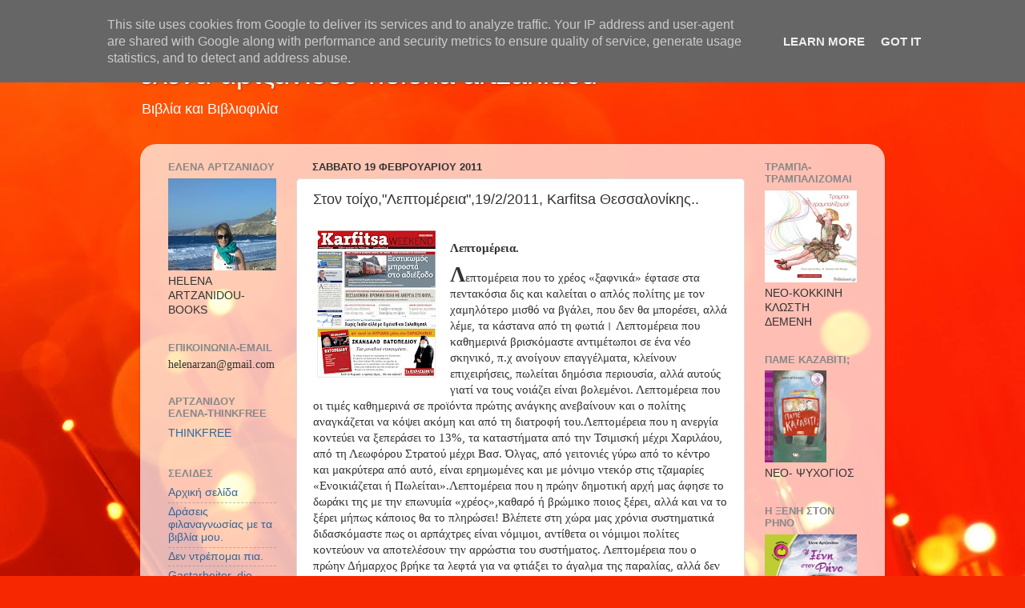

--- FILE ---
content_type: text/html; charset=UTF-8
request_url: http://ardjanidou.psichogios.gr/2011/02/1922011-karfitsa.html
body_size: 29444
content:
<!DOCTYPE html>
<html class='v2' dir='ltr' lang='el'>
<head>
<link href='https://www.blogger.com/static/v1/widgets/335934321-css_bundle_v2.css' rel='stylesheet' type='text/css'/>
<meta content='width=1100' name='viewport'/>
<meta content='text/html; charset=UTF-8' http-equiv='Content-Type'/>
<meta content='blogger' name='generator'/>
<link href='http://ardjanidou.psichogios.gr/favicon.ico' rel='icon' type='image/x-icon'/>
<link href='http://ardjanidou.psichogios.gr/2011/02/1922011-karfitsa.html' rel='canonical'/>
<link rel="alternate" type="application/atom+xml" title="έλενα αρτζανίδου-helena artzanidou - Atom" href="http://ardjanidou.psichogios.gr/feeds/posts/default" />
<link rel="alternate" type="application/rss+xml" title="έλενα αρτζανίδου-helena artzanidou - RSS" href="http://ardjanidou.psichogios.gr/feeds/posts/default?alt=rss" />
<link rel="service.post" type="application/atom+xml" title="έλενα αρτζανίδου-helena artzanidou - Atom" href="https://www.blogger.com/feeds/8283010125683365028/posts/default" />

<link rel="alternate" type="application/atom+xml" title="έλενα αρτζανίδου-helena artzanidou - Atom" href="http://ardjanidou.psichogios.gr/feeds/3069102516797384595/comments/default" />
<!--Can't find substitution for tag [blog.ieCssRetrofitLinks]-->
<link href='https://blogger.googleusercontent.com/img/b/R29vZ2xl/AVvXsEjmgo5YNErX5yi8ZExEYpVpvs3I4EnWrlp8hXY71pBs72VVRtSp8MUGNILx259ofR2SwT9Qo6DyF2-XbBMxxosngQLcOT1K4adPoEISZbJIXNXbJBIy65jhVP7xDqh_RTZSaI_CBPlz2go/s200/KAF_1902_001_CMYK19.JPG' rel='image_src'/>
<meta content='http://ardjanidou.psichogios.gr/2011/02/1922011-karfitsa.html' property='og:url'/>
<meta content='Στον τοίχο,&quot;Λεπτομέρεια&quot;,19/2/2011, Karfitsa Θεσσαλονίκης..' property='og:title'/>
<meta content=' Λεπτομέρεια.                    Λ επτομέρεια που το χρέος «ξαφνικά» έφτασε στα πεντακόσια δις και καλείται ο απλός πολίτης με τον χαμηλότερ...' property='og:description'/>
<meta content='https://blogger.googleusercontent.com/img/b/R29vZ2xl/AVvXsEjmgo5YNErX5yi8ZExEYpVpvs3I4EnWrlp8hXY71pBs72VVRtSp8MUGNILx259ofR2SwT9Qo6DyF2-XbBMxxosngQLcOT1K4adPoEISZbJIXNXbJBIy65jhVP7xDqh_RTZSaI_CBPlz2go/w1200-h630-p-k-no-nu/KAF_1902_001_CMYK19.JPG' property='og:image'/>
<title>έλενα αρτζανίδου-helena artzanidou: Στον τοίχο,"Λεπτομέρεια",19/2/2011, Karfitsa Θεσσαλονίκης..</title>
<style id='page-skin-1' type='text/css'><!--
/*-----------------------------------------------
Blogger Template Style
Name:     Picture Window
Designer: Blogger
URL:      www.blogger.com
----------------------------------------------- */
/* Content
----------------------------------------------- */
body {
font: normal normal 15px Arial, Tahoma, Helvetica, FreeSans, sans-serif;
color: #333333;
background: #f72701 url(http://themes.googleusercontent.com/image?id=1Cxq2mmU6b4suhXCYbNpzMNvwD-acXF1pLq8RI1LQKWZptzYY1lMgxJDE3-YVa6EWkKEC) no-repeat fixed top center /* Credit: Flashworks (http://www.istockphoto.com/googleimages.php?id=1268154&platform=blogger) */;
}
html body .region-inner {
min-width: 0;
max-width: 100%;
width: auto;
}
.content-outer {
font-size: 90%;
}
a:link {
text-decoration:none;
color: #336699;
}
a:visited {
text-decoration:none;
color: #6699cc;
}
a:hover {
text-decoration:underline;
color: #32aaff;
}
.content-outer {
background: transparent none repeat scroll top left;
-moz-border-radius: 0;
-webkit-border-radius: 0;
-goog-ms-border-radius: 0;
border-radius: 0;
-moz-box-shadow: 0 0 0 rgba(0, 0, 0, .15);
-webkit-box-shadow: 0 0 0 rgba(0, 0, 0, .15);
-goog-ms-box-shadow: 0 0 0 rgba(0, 0, 0, .15);
box-shadow: 0 0 0 rgba(0, 0, 0, .15);
margin: 20px auto;
}
.content-inner {
padding: 0;
}
/* Header
----------------------------------------------- */
.header-outer {
background: transparent none repeat-x scroll top left;
_background-image: none;
color: #ffffff;
-moz-border-radius: 0;
-webkit-border-radius: 0;
-goog-ms-border-radius: 0;
border-radius: 0;
}
.Header img, .Header #header-inner {
-moz-border-radius: 0;
-webkit-border-radius: 0;
-goog-ms-border-radius: 0;
border-radius: 0;
}
.header-inner .Header .titlewrapper,
.header-inner .Header .descriptionwrapper {
padding-left: 0;
padding-right: 0;
}
.Header h1 {
font: normal normal 36px Arial, Tahoma, Helvetica, FreeSans, sans-serif;
text-shadow: 1px 1px 3px rgba(0, 0, 0, 0.3);
}
.Header h1 a {
color: #ffffff;
}
.Header .description {
font-size: 130%;
}
/* Tabs
----------------------------------------------- */
.tabs-inner {
margin: .5em 20px 0;
padding: 0;
}
.tabs-inner .section {
margin: 0;
}
.tabs-inner .widget ul {
padding: 0;
background: transparent none repeat scroll bottom;
-moz-border-radius: 0;
-webkit-border-radius: 0;
-goog-ms-border-radius: 0;
border-radius: 0;
}
.tabs-inner .widget li {
border: none;
}
.tabs-inner .widget li a {
display: inline-block;
padding: .5em 1em;
margin-right: .25em;
color: #ffffff;
font: normal normal 15px Arial, Tahoma, Helvetica, FreeSans, sans-serif;
-moz-border-radius: 10px 10px 0 0;
-webkit-border-top-left-radius: 10px;
-webkit-border-top-right-radius: 10px;
-goog-ms-border-radius: 10px 10px 0 0;
border-radius: 10px 10px 0 0;
background: transparent url(https://resources.blogblog.com/blogblog/data/1kt/transparent/black50.png) repeat scroll top left;
border-right: 1px solid transparent;
}
.tabs-inner .widget li:first-child a {
padding-left: 1.25em;
-moz-border-radius-topleft: 10px;
-moz-border-radius-bottomleft: 0;
-webkit-border-top-left-radius: 10px;
-webkit-border-bottom-left-radius: 0;
-goog-ms-border-top-left-radius: 10px;
-goog-ms-border-bottom-left-radius: 0;
border-top-left-radius: 10px;
border-bottom-left-radius: 0;
}
.tabs-inner .widget li.selected a,
.tabs-inner .widget li a:hover {
position: relative;
z-index: 1;
background: transparent url(https://resources.blogblog.com/blogblog/data/1kt/transparent/white80.png) repeat scroll bottom;
color: #336699;
-moz-box-shadow: 0 0 3px rgba(0, 0, 0, .15);
-webkit-box-shadow: 0 0 3px rgba(0, 0, 0, .15);
-goog-ms-box-shadow: 0 0 3px rgba(0, 0, 0, .15);
box-shadow: 0 0 3px rgba(0, 0, 0, .15);
}
/* Headings
----------------------------------------------- */
h2 {
font: bold normal 13px Arial, Tahoma, Helvetica, FreeSans, sans-serif;
text-transform: uppercase;
color: #888888;
margin: .5em 0;
}
/* Main
----------------------------------------------- */
.main-outer {
background: transparent url(https://resources.blogblog.com/blogblog/data/1kt/transparent/white80.png) repeat scroll top left;
-moz-border-radius: 20px 20px 0 0;
-webkit-border-top-left-radius: 20px;
-webkit-border-top-right-radius: 20px;
-webkit-border-bottom-left-radius: 0;
-webkit-border-bottom-right-radius: 0;
-goog-ms-border-radius: 20px 20px 0 0;
border-radius: 20px 20px 0 0;
-moz-box-shadow: 0 1px 3px rgba(0, 0, 0, .15);
-webkit-box-shadow: 0 1px 3px rgba(0, 0, 0, .15);
-goog-ms-box-shadow: 0 1px 3px rgba(0, 0, 0, .15);
box-shadow: 0 1px 3px rgba(0, 0, 0, .15);
}
.main-inner {
padding: 15px 20px 20px;
}
.main-inner .column-center-inner {
padding: 0 0;
}
.main-inner .column-left-inner {
padding-left: 0;
}
.main-inner .column-right-inner {
padding-right: 0;
}
/* Posts
----------------------------------------------- */
h3.post-title {
margin: 0;
font: normal normal 18px Arial, Tahoma, Helvetica, FreeSans, sans-serif;
}
.comments h4 {
margin: 1em 0 0;
font: normal normal 18px Arial, Tahoma, Helvetica, FreeSans, sans-serif;
}
.date-header span {
color: #333333;
}
.post-outer {
background-color: #ffffff;
border: solid 1px #dddddd;
-moz-border-radius: 5px;
-webkit-border-radius: 5px;
border-radius: 5px;
-goog-ms-border-radius: 5px;
padding: 15px 20px;
margin: 0 -20px 20px;
}
.post-body {
line-height: 1.4;
font-size: 110%;
position: relative;
}
.post-header {
margin: 0 0 1.5em;
color: #999999;
line-height: 1.6;
}
.post-footer {
margin: .5em 0 0;
color: #999999;
line-height: 1.6;
}
#blog-pager {
font-size: 140%
}
#comments .comment-author {
padding-top: 1.5em;
border-top: dashed 1px #ccc;
border-top: dashed 1px rgba(128, 128, 128, .5);
background-position: 0 1.5em;
}
#comments .comment-author:first-child {
padding-top: 0;
border-top: none;
}
.avatar-image-container {
margin: .2em 0 0;
}
/* Comments
----------------------------------------------- */
.comments .comments-content .icon.blog-author {
background-repeat: no-repeat;
background-image: url([data-uri]);
}
.comments .comments-content .loadmore a {
border-top: 1px solid #32aaff;
border-bottom: 1px solid #32aaff;
}
.comments .continue {
border-top: 2px solid #32aaff;
}
/* Widgets
----------------------------------------------- */
.widget ul, .widget #ArchiveList ul.flat {
padding: 0;
list-style: none;
}
.widget ul li, .widget #ArchiveList ul.flat li {
border-top: dashed 1px #ccc;
border-top: dashed 1px rgba(128, 128, 128, .5);
}
.widget ul li:first-child, .widget #ArchiveList ul.flat li:first-child {
border-top: none;
}
.widget .post-body ul {
list-style: disc;
}
.widget .post-body ul li {
border: none;
}
/* Footer
----------------------------------------------- */
.footer-outer {
color:#cccccc;
background: transparent url(https://resources.blogblog.com/blogblog/data/1kt/transparent/black50.png) repeat scroll top left;
-moz-border-radius: 0 0 20px 20px;
-webkit-border-top-left-radius: 0;
-webkit-border-top-right-radius: 0;
-webkit-border-bottom-left-radius: 20px;
-webkit-border-bottom-right-radius: 20px;
-goog-ms-border-radius: 0 0 20px 20px;
border-radius: 0 0 20px 20px;
-moz-box-shadow: 0 1px 3px rgba(0, 0, 0, .15);
-webkit-box-shadow: 0 1px 3px rgba(0, 0, 0, .15);
-goog-ms-box-shadow: 0 1px 3px rgba(0, 0, 0, .15);
box-shadow: 0 1px 3px rgba(0, 0, 0, .15);
}
.footer-inner {
padding: 10px 20px 20px;
}
.footer-outer a {
color: #98ccee;
}
.footer-outer a:visited {
color: #77aaee;
}
.footer-outer a:hover {
color: #32aaff;
}
.footer-outer .widget h2 {
color: #aaaaaa;
}
/* Mobile
----------------------------------------------- */
html body.mobile {
height: auto;
}
html body.mobile {
min-height: 480px;
background-size: 100% auto;
}
.mobile .body-fauxcolumn-outer {
background: transparent none repeat scroll top left;
}
html .mobile .mobile-date-outer, html .mobile .blog-pager {
border-bottom: none;
background: transparent url(https://resources.blogblog.com/blogblog/data/1kt/transparent/white80.png) repeat scroll top left;
margin-bottom: 10px;
}
.mobile .date-outer {
background: transparent url(https://resources.blogblog.com/blogblog/data/1kt/transparent/white80.png) repeat scroll top left;
}
.mobile .header-outer, .mobile .main-outer,
.mobile .post-outer, .mobile .footer-outer {
-moz-border-radius: 0;
-webkit-border-radius: 0;
-goog-ms-border-radius: 0;
border-radius: 0;
}
.mobile .content-outer,
.mobile .main-outer,
.mobile .post-outer {
background: inherit;
border: none;
}
.mobile .content-outer {
font-size: 100%;
}
.mobile-link-button {
background-color: #336699;
}
.mobile-link-button a:link, .mobile-link-button a:visited {
color: #ffffff;
}
.mobile-index-contents {
color: #333333;
}
.mobile .tabs-inner .PageList .widget-content {
background: transparent url(https://resources.blogblog.com/blogblog/data/1kt/transparent/white80.png) repeat scroll bottom;
color: #336699;
}
.mobile .tabs-inner .PageList .widget-content .pagelist-arrow {
border-left: 1px solid transparent;
}

--></style>
<style id='template-skin-1' type='text/css'><!--
body {
min-width: 930px;
}
.content-outer, .content-fauxcolumn-outer, .region-inner {
min-width: 930px;
max-width: 930px;
_width: 930px;
}
.main-inner .columns {
padding-left: 180px;
padding-right: 160px;
}
.main-inner .fauxcolumn-center-outer {
left: 180px;
right: 160px;
/* IE6 does not respect left and right together */
_width: expression(this.parentNode.offsetWidth -
parseInt("180px") -
parseInt("160px") + 'px');
}
.main-inner .fauxcolumn-left-outer {
width: 180px;
}
.main-inner .fauxcolumn-right-outer {
width: 160px;
}
.main-inner .column-left-outer {
width: 180px;
right: 100%;
margin-left: -180px;
}
.main-inner .column-right-outer {
width: 160px;
margin-right: -160px;
}
#layout {
min-width: 0;
}
#layout .content-outer {
min-width: 0;
width: 800px;
}
#layout .region-inner {
min-width: 0;
width: auto;
}
body#layout div.add_widget {
padding: 8px;
}
body#layout div.add_widget a {
margin-left: 32px;
}
--></style>
<style>
    body {background-image:url(http\:\/\/themes.googleusercontent.com\/image?id=1Cxq2mmU6b4suhXCYbNpzMNvwD-acXF1pLq8RI1LQKWZptzYY1lMgxJDE3-YVa6EWkKEC);}
    
@media (max-width: 200px) { body {background-image:url(http\:\/\/themes.googleusercontent.com\/image?id=1Cxq2mmU6b4suhXCYbNpzMNvwD-acXF1pLq8RI1LQKWZptzYY1lMgxJDE3-YVa6EWkKEC&options=w200);}}
@media (max-width: 400px) and (min-width: 201px) { body {background-image:url(http\:\/\/themes.googleusercontent.com\/image?id=1Cxq2mmU6b4suhXCYbNpzMNvwD-acXF1pLq8RI1LQKWZptzYY1lMgxJDE3-YVa6EWkKEC&options=w400);}}
@media (max-width: 800px) and (min-width: 401px) { body {background-image:url(http\:\/\/themes.googleusercontent.com\/image?id=1Cxq2mmU6b4suhXCYbNpzMNvwD-acXF1pLq8RI1LQKWZptzYY1lMgxJDE3-YVa6EWkKEC&options=w800);}}
@media (max-width: 1200px) and (min-width: 801px) { body {background-image:url(http\:\/\/themes.googleusercontent.com\/image?id=1Cxq2mmU6b4suhXCYbNpzMNvwD-acXF1pLq8RI1LQKWZptzYY1lMgxJDE3-YVa6EWkKEC&options=w1200);}}
/* Last tag covers anything over one higher than the previous max-size cap. */
@media (min-width: 1201px) { body {background-image:url(http\:\/\/themes.googleusercontent.com\/image?id=1Cxq2mmU6b4suhXCYbNpzMNvwD-acXF1pLq8RI1LQKWZptzYY1lMgxJDE3-YVa6EWkKEC&options=w1600);}}
  </style>
<link href='https://www.blogger.com/dyn-css/authorization.css?targetBlogID=8283010125683365028&amp;zx=bb2c0a7a-3a58-4946-88fb-d1385982fe16' media='none' onload='if(media!=&#39;all&#39;)media=&#39;all&#39;' rel='stylesheet'/><noscript><link href='https://www.blogger.com/dyn-css/authorization.css?targetBlogID=8283010125683365028&amp;zx=bb2c0a7a-3a58-4946-88fb-d1385982fe16' rel='stylesheet'/></noscript>
<meta name='google-adsense-platform-account' content='ca-host-pub-1556223355139109'/>
<meta name='google-adsense-platform-domain' content='blogspot.com'/>

<script type="text/javascript" language="javascript">
  // Supply ads personalization default for EEA readers
  // See https://www.blogger.com/go/adspersonalization
  adsbygoogle = window.adsbygoogle || [];
  if (typeof adsbygoogle.requestNonPersonalizedAds === 'undefined') {
    adsbygoogle.requestNonPersonalizedAds = 1;
  }
</script>


</head>
<body class='loading variant-open'>
<div class='navbar section' id='navbar' name='Navbar'><div class='widget Navbar' data-version='1' id='Navbar1'><script type="text/javascript">
    function setAttributeOnload(object, attribute, val) {
      if(window.addEventListener) {
        window.addEventListener('load',
          function(){ object[attribute] = val; }, false);
      } else {
        window.attachEvent('onload', function(){ object[attribute] = val; });
      }
    }
  </script>
<div id="navbar-iframe-container"></div>
<script type="text/javascript" src="https://apis.google.com/js/platform.js"></script>
<script type="text/javascript">
      gapi.load("gapi.iframes:gapi.iframes.style.bubble", function() {
        if (gapi.iframes && gapi.iframes.getContext) {
          gapi.iframes.getContext().openChild({
              url: 'https://www.blogger.com/navbar/8283010125683365028?po\x3d3069102516797384595\x26origin\x3dhttp://ardjanidou.psichogios.gr',
              where: document.getElementById("navbar-iframe-container"),
              id: "navbar-iframe"
          });
        }
      });
    </script><script type="text/javascript">
(function() {
var script = document.createElement('script');
script.type = 'text/javascript';
script.src = '//pagead2.googlesyndication.com/pagead/js/google_top_exp.js';
var head = document.getElementsByTagName('head')[0];
if (head) {
head.appendChild(script);
}})();
</script>
</div></div>
<div class='body-fauxcolumns'>
<div class='fauxcolumn-outer body-fauxcolumn-outer'>
<div class='cap-top'>
<div class='cap-left'></div>
<div class='cap-right'></div>
</div>
<div class='fauxborder-left'>
<div class='fauxborder-right'></div>
<div class='fauxcolumn-inner'>
</div>
</div>
<div class='cap-bottom'>
<div class='cap-left'></div>
<div class='cap-right'></div>
</div>
</div>
</div>
<div class='content'>
<div class='content-fauxcolumns'>
<div class='fauxcolumn-outer content-fauxcolumn-outer'>
<div class='cap-top'>
<div class='cap-left'></div>
<div class='cap-right'></div>
</div>
<div class='fauxborder-left'>
<div class='fauxborder-right'></div>
<div class='fauxcolumn-inner'>
</div>
</div>
<div class='cap-bottom'>
<div class='cap-left'></div>
<div class='cap-right'></div>
</div>
</div>
</div>
<div class='content-outer'>
<div class='content-cap-top cap-top'>
<div class='cap-left'></div>
<div class='cap-right'></div>
</div>
<div class='fauxborder-left content-fauxborder-left'>
<div class='fauxborder-right content-fauxborder-right'></div>
<div class='content-inner'>
<header>
<div class='header-outer'>
<div class='header-cap-top cap-top'>
<div class='cap-left'></div>
<div class='cap-right'></div>
</div>
<div class='fauxborder-left header-fauxborder-left'>
<div class='fauxborder-right header-fauxborder-right'></div>
<div class='region-inner header-inner'>
<div class='header section' id='header' name='Κεφαλίδα'><div class='widget Header' data-version='1' id='Header1'>
<div id='header-inner'>
<div class='titlewrapper'>
<h1 class='title'>
<a href='http://ardjanidou.psichogios.gr/'>
έλενα αρτζανίδου-helena artzanidou
</a>
</h1>
</div>
<div class='descriptionwrapper'>
<p class='description'><span>Βιβλία και Βιβλιοφιλία</span></p>
</div>
</div>
</div></div>
</div>
</div>
<div class='header-cap-bottom cap-bottom'>
<div class='cap-left'></div>
<div class='cap-right'></div>
</div>
</div>
</header>
<div class='tabs-outer'>
<div class='tabs-cap-top cap-top'>
<div class='cap-left'></div>
<div class='cap-right'></div>
</div>
<div class='fauxborder-left tabs-fauxborder-left'>
<div class='fauxborder-right tabs-fauxborder-right'></div>
<div class='region-inner tabs-inner'>
<div class='tabs no-items section' id='crosscol' name='Σε όλες τις στήλες'></div>
<div class='tabs no-items section' id='crosscol-overflow' name='Cross-Column 2'></div>
</div>
</div>
<div class='tabs-cap-bottom cap-bottom'>
<div class='cap-left'></div>
<div class='cap-right'></div>
</div>
</div>
<div class='main-outer'>
<div class='main-cap-top cap-top'>
<div class='cap-left'></div>
<div class='cap-right'></div>
</div>
<div class='fauxborder-left main-fauxborder-left'>
<div class='fauxborder-right main-fauxborder-right'></div>
<div class='region-inner main-inner'>
<div class='columns fauxcolumns'>
<div class='fauxcolumn-outer fauxcolumn-center-outer'>
<div class='cap-top'>
<div class='cap-left'></div>
<div class='cap-right'></div>
</div>
<div class='fauxborder-left'>
<div class='fauxborder-right'></div>
<div class='fauxcolumn-inner'>
</div>
</div>
<div class='cap-bottom'>
<div class='cap-left'></div>
<div class='cap-right'></div>
</div>
</div>
<div class='fauxcolumn-outer fauxcolumn-left-outer'>
<div class='cap-top'>
<div class='cap-left'></div>
<div class='cap-right'></div>
</div>
<div class='fauxborder-left'>
<div class='fauxborder-right'></div>
<div class='fauxcolumn-inner'>
</div>
</div>
<div class='cap-bottom'>
<div class='cap-left'></div>
<div class='cap-right'></div>
</div>
</div>
<div class='fauxcolumn-outer fauxcolumn-right-outer'>
<div class='cap-top'>
<div class='cap-left'></div>
<div class='cap-right'></div>
</div>
<div class='fauxborder-left'>
<div class='fauxborder-right'></div>
<div class='fauxcolumn-inner'>
</div>
</div>
<div class='cap-bottom'>
<div class='cap-left'></div>
<div class='cap-right'></div>
</div>
</div>
<!-- corrects IE6 width calculation -->
<div class='columns-inner'>
<div class='column-center-outer'>
<div class='column-center-inner'>
<div class='main section' id='main' name='Κύριος'><div class='widget Blog' data-version='1' id='Blog1'>
<div class='blog-posts hfeed'>

          <div class="date-outer">
        
<h2 class='date-header'><span>Σάββατο 19 Φεβρουαρίου 2011</span></h2>

          <div class="date-posts">
        
<div class='post-outer'>
<div class='post hentry uncustomized-post-template' itemprop='blogPost' itemscope='itemscope' itemtype='http://schema.org/BlogPosting'>
<meta content='https://blogger.googleusercontent.com/img/b/R29vZ2xl/AVvXsEjmgo5YNErX5yi8ZExEYpVpvs3I4EnWrlp8hXY71pBs72VVRtSp8MUGNILx259ofR2SwT9Qo6DyF2-XbBMxxosngQLcOT1K4adPoEISZbJIXNXbJBIy65jhVP7xDqh_RTZSaI_CBPlz2go/s200/KAF_1902_001_CMYK19.JPG' itemprop='image_url'/>
<meta content='8283010125683365028' itemprop='blogId'/>
<meta content='3069102516797384595' itemprop='postId'/>
<a name='3069102516797384595'></a>
<h3 class='post-title entry-title' itemprop='name'>
Στον τοίχο,"Λεπτομέρεια",19/2/2011, Karfitsa Θεσσαλονίκης..
</h3>
<div class='post-header'>
<div class='post-header-line-1'></div>
</div>
<div class='post-body entry-content' id='post-body-3069102516797384595' itemprop='description articleBody'>
<a href="https://blogger.googleusercontent.com/img/b/R29vZ2xl/AVvXsEjmgo5YNErX5yi8ZExEYpVpvs3I4EnWrlp8hXY71pBs72VVRtSp8MUGNILx259ofR2SwT9Qo6DyF2-XbBMxxosngQLcOT1K4adPoEISZbJIXNXbJBIy65jhVP7xDqh_RTZSaI_CBPlz2go/s1600/KAF_1902_001_CMYK19.JPG" onblur="try {parent.deselectBloggerImageGracefully();} catch(e) {}"><img alt="" border="0" id="BLOGGER_PHOTO_ID_5575299110918701602" src="https://blogger.googleusercontent.com/img/b/R29vZ2xl/AVvXsEjmgo5YNErX5yi8ZExEYpVpvs3I4EnWrlp8hXY71pBs72VVRtSp8MUGNILx259ofR2SwT9Qo6DyF2-XbBMxxosngQLcOT1K4adPoEISZbJIXNXbJBIy65jhVP7xDqh_RTZSaI_CBPlz2go/s200/KAF_1902_001_CMYK19.JPG" style="float: left; margin: 0pt 10px 10px 0pt; cursor: pointer; width: 161px; height: 200px;" /></a><br /><!--[if gte mso 9]><xml>  <w:worddocument>   <w:view>Normal</w:View>   <w:zoom>0</w:Zoom>   <w:punctuationkerning/>   <w:validateagainstschemas/>   <w:saveifxmlinvalid>false</w:SaveIfXMLInvalid>   <w:ignoremixedcontent>false</w:IgnoreMixedContent>   <w:alwaysshowplaceholdertext>false</w:AlwaysShowPlaceholderText>   <w:compatibility>    <w:breakwrappedtables/>    <w:snaptogridincell/>    <w:wraptextwithpunct/>    <w:useasianbreakrules/>    <w:dontgrowautofit/>   </w:Compatibility>   <w:browserlevel>MicrosoftInternetExplorer4</w:BrowserLevel>  </w:WordDocument> </xml><![endif]--><!--[if gte mso 9]><xml>  <w:latentstyles deflockedstate="false" latentstylecount="156">  </w:LatentStyles> </xml><![endif]--><!--[if gte mso 10]> <style>  /* Style Definitions */  table.MsoNormalTable  {mso-style-name:"Κανονικός πίνακας";  mso-tstyle-rowband-size:0;  mso-tstyle-colband-size:0;  mso-style-noshow:yes;  mso-style-parent:"";  mso-padding-alt:0cm 5.4pt 0cm 5.4pt;  mso-para-margin:0cm;  mso-para-margin-bottom:.0001pt;  mso-pagination:widow-orphan;  font-size:10.0pt;  font-family:"Times New Roman";  mso-ansi-language:#0400;  mso-fareast-language:#0400;  mso-bidi-language:#0400;} </style> <![endif]--><span style="line-height: 115%;font-family:&quot;;font-size:12pt;"  > <span style="font-weight: bold;">Λεπτομέρεια.</span><br /></span>                  <p class="MsoNormal" style="margin-bottom: 0.0001pt;"><span style="line-height: 115%;font-family:&quot;;font-size:12pt;"  ><span style="font-size:180%;"> </span><span style="font-size:180%;"><span style="font-weight: bold;">Λ</span></span>επτομέρεια που το χρέος &#171;ξαφνικά&#187; έφτασε στα πεντακόσια δις και καλείται ο απλός πολίτης με τον χαμηλότερο μισθό να βγάλει, που δεν θα μπορέσει, αλλά λέμε, τα κάστανα από τη φωτιά&#2404;                                                                   Λεπτομέρεια που καθημερινά βρισκόμαστε αντιμέτωποι σε ένα νέο σκηνικό, π.χ ανοίγουν επαγγέλματα, κλείνουν επιχειρήσεις, πωλείται δημόσια περιουσία, αλλά αυτούς γιατί να τους νοιάζει είναι βολεμένοι.                         Λεπτομέρεια που οι τιμές καθημερινά σε προϊόντα πρώτης ανάγκης ανεβαίνουν και ο πολίτης αναγκάζεται να κόψει ακόμη και από τη διατροφή του.Λεπτομέρεια που η ανεργία κοντεύει να ξεπεράσει το 13%, τα καταστήματα από την Τσιμισκή μέχρι Χαριλάου, από τη Λεωφόρου Στρατού μέχρι Βασ. Όλγας, από γειτονιές γύρω από το κέντρο και μακρύτερα από αυτό, είναι ερημωμένες και με μόνιμο ντεκόρ στις τζαμαρίες &#171;Ενοικιάζεται ή Πωλείται&#187;.Λεπτομέρεια που η πρώην δημοτική αρχή μας άφησε το δωράκι της με την επωνυμία &#171;χρέος&#187;,καθαρό ή βρώμικο ποιος ξέρει, αλλά και να το ξέρει μήπως κάποιος θα το πληρώσει! Βλέπετε στη χώρα μας χρόνια συστηματικά διδασκόμαστε πως οι αρπάχτρες είναι νόμιμοι, αντίθετα οι νόμιμοι πολίτες κοντεύουν να αποτελέσουν την αρρώστια του συστήματος.             Λεπτομέρεια που ο πρώην Δήμαρχος βρήκε τα λεφτά για να φτιάξει το άγαλμα της παραλίας, αλλά δεν είχε για να ανανεώσει ή να συντηρήσει τον σκουπιδοστόλο της πόλης μας.                                    Λεπτομέρεια που η Θεσσαλονίκη<span style=""> </span>μας μελαγχολεί, μας μιζεριάζει, μας απομακρύνει από κοντά της εδώ και χρόνια. Το άλλοτε σταυροδρόμι του πολιτισμού κατάφεραν να το ξεστρατίσουν, και από όμορφη νύφη την παρέδωσαν κόρη με κουρέλια να περπατά χαμένη. (Περιμένουμε και ελπίζουμε από τους νέους ενοίκους του Δημαρχείου).                                                                                                                   Λεπτομέρεια που βουλιάζουμε στον καναπέ με τις σάχλες. Λεπτομέρεια που το καζάνι ξεχειλίζει, όμως δεν είναι λεπτομέρεια που από μια τόσο δα μικρή λεπτομέρεια που δεν θα την αξιολογήσουν σωστά μπορεί να επέλθει η έκρηξη.<span style="">  </span></span></p>  <p class="MsoNormal" style="margin-bottom: 0.0001pt;"><span style="line-height: 115%;font-family:&quot;;font-size:12pt;"  >Αρτζανίδου Έλενα</span></p>  <p class="MsoNormal"> </p>
<div style='clear: both;'></div>
</div>
<div class='post-footer'>
<div class='post-footer-line post-footer-line-1'>
<span class='post-author vcard'>
Αναρτήθηκε από
<span class='fn' itemprop='author' itemscope='itemscope' itemtype='http://schema.org/Person'>
<meta content='https://www.blogger.com/profile/08073444852746674158' itemprop='url'/>
<a class='g-profile' href='https://www.blogger.com/profile/08073444852746674158' rel='author' title='author profile'>
<span itemprop='name'>ΕΛΕΝΑ ΑΡΤΖΑΝΙΔΟΥ</span>
</a>
</span>
</span>
<span class='post-timestamp'>
στις
<meta content='http://ardjanidou.psichogios.gr/2011/02/1922011-karfitsa.html' itemprop='url'/>
<a class='timestamp-link' href='http://ardjanidou.psichogios.gr/2011/02/1922011-karfitsa.html' rel='bookmark' title='permanent link'><abbr class='published' itemprop='datePublished' title='2011-02-19T09:25:00+02:00'>9:25&#8239;π.μ.</abbr></a>
</span>
<span class='post-comment-link'>
</span>
<span class='post-icons'>
<span class='item-control blog-admin pid-1554849804'>
<a href='https://www.blogger.com/post-edit.g?blogID=8283010125683365028&postID=3069102516797384595&from=pencil' title='Επεξεργασία ανάρτησης'>
<img alt='' class='icon-action' height='18' src='https://resources.blogblog.com/img/icon18_edit_allbkg.gif' width='18'/>
</a>
</span>
</span>
<div class='post-share-buttons goog-inline-block'>
</div>
</div>
<div class='post-footer-line post-footer-line-2'>
<span class='post-labels'>
Ετικέτες
<a href='http://ardjanidou.psichogios.gr/search/label/%CE%91%CF%81%CF%84%CE%B6%CE%B1%CE%BD%CE%AF%CE%B4%CE%BF%CF%85' rel='tag'>Αρτζανίδου</a>,
<a href='http://ardjanidou.psichogios.gr/search/label/%CE%9B%CE%B5%CF%80%CF%84%CE%BF%CE%BC%CE%AD%CF%81%CE%B5%CE%B9%CE%B1' rel='tag'>Λεπτομέρεια</a>,
<a href='http://ardjanidou.psichogios.gr/search/label/%CE%A3%CF%84%CE%BF%CE%BD' rel='tag'>Στον</a>,
<a href='http://ardjanidou.psichogios.gr/search/label/%CF%84%CE%BF%CE%AF%CF%87%CE%BF' rel='tag'>τοίχο</a>,
<a href='http://ardjanidou.psichogios.gr/search/label/Karfitsa' rel='tag'>Karfitsa</a>
</span>
</div>
<div class='post-footer-line post-footer-line-3'>
<span class='post-location'>
</span>
</div>
</div>
</div>
<div class='comments' id='comments'>
<a name='comments'></a>
<h4>Δεν υπάρχουν σχόλια:</h4>
<div id='Blog1_comments-block-wrapper'>
<dl class='avatar-comment-indent' id='comments-block'>
</dl>
</div>
<p class='comment-footer'>
<div class='comment-form'>
<a name='comment-form'></a>
<h4 id='comment-post-message'>Δημοσίευση σχολίου</h4>
<p>
</p>
<a href='https://www.blogger.com/comment/frame/8283010125683365028?po=3069102516797384595&hl=el&saa=85391&origin=http://ardjanidou.psichogios.gr' id='comment-editor-src'></a>
<iframe allowtransparency='true' class='blogger-iframe-colorize blogger-comment-from-post' frameborder='0' height='410px' id='comment-editor' name='comment-editor' src='' width='100%'></iframe>
<script src='https://www.blogger.com/static/v1/jsbin/2830521187-comment_from_post_iframe.js' type='text/javascript'></script>
<script type='text/javascript'>
      BLOG_CMT_createIframe('https://www.blogger.com/rpc_relay.html');
    </script>
</div>
</p>
</div>
</div>

        </div></div>
      
</div>
<div class='blog-pager' id='blog-pager'>
<span id='blog-pager-newer-link'>
<a class='blog-pager-newer-link' href='http://ardjanidou.psichogios.gr/2011/02/karfitsa2522011.html' id='Blog1_blog-pager-newer-link' title='Νεότερη ανάρτηση'>Νεότερη ανάρτηση</a>
</span>
<span id='blog-pager-older-link'>
<a class='blog-pager-older-link' href='http://ardjanidou.psichogios.gr/2011/02/1222011karfitsa-thessaloniki.html' id='Blog1_blog-pager-older-link' title='Παλαιότερη Ανάρτηση'>Παλαιότερη Ανάρτηση</a>
</span>
<a class='home-link' href='http://ardjanidou.psichogios.gr/'>Αρχική σελίδα</a>
</div>
<div class='clear'></div>
<div class='post-feeds'>
<div class='feed-links'>
Εγγραφή σε:
<a class='feed-link' href='http://ardjanidou.psichogios.gr/feeds/3069102516797384595/comments/default' target='_blank' type='application/atom+xml'>Σχόλια ανάρτησης (Atom)</a>
</div>
</div>
</div></div>
</div>
</div>
<div class='column-left-outer'>
<div class='column-left-inner'>
<aside>
<div class='sidebar section' id='sidebar-left-1'><div class='widget Image' data-version='1' id='Image14'>
<h2>ΕΛΕΝΑ ΑΡΤΖΑΝΙΔΟΥ</h2>
<div class='widget-content'>
<a href='http://www.biblionet.gr/author/13496/%CE%95%CE%BB%CE%AD%CE%BD%CE%B7_%CE%91%CF%81%CF%84%CE%B6%CE%B1%CE%BD%CE%AF%CE%B4%CE%BF%CF%85'>
<img alt='ΕΛΕΝΑ ΑΡΤΖΑΝΙΔΟΥ' height='115' id='Image14_img' src='https://blogger.googleusercontent.com/img/b/R29vZ2xl/AVvXsEjlWqRBC0rMOb6uhar4BTf63fN7dfy3QFxzCKrU4UJlEssUqCOXu2aSYqzd6NskxzORmXM2_9vD4qWMwuUs3c9UaBvei1-H-IeP4sEBzMFvq1Lcf86DLx9JAWvQgb6oeO_88JtM0Me7jks/s135/13882574_1313351775359685_7543998303128272814_n.jpg' width='135'/>
</a>
<br/>
<span class='caption'>HELENA ARTZANIDOU-BOOKS</span>
</div>
<div class='clear'></div>
</div><div class='widget Text' data-version='1' id='Text4'>
<h2 class='title'>ΕΠΙΚΟΙΝΩΝΙΑ-EMAIL</h2>
<div class='widget-content'>
<div style="font-family: Georgia, serif; font-style: normal; font-variant: normal; font-weight: normal; line-height: normal;">helenarzan@gmail.com</div>
</div>
<div class='clear'></div>
</div><div class='widget LinkList' data-version='1' id='LinkList6'>
<h2>ΑΡΤΖΑΝΙΔΟΥ ΕΛΕΝΑ-THINKFREE</h2>
<div class='widget-content'>
<ul>
<li><a href='http://www.thinkfree.gr/?author=49'>THINKFREE</a></li>
</ul>
<div class='clear'></div>
</div>
</div><div class='widget PageList' data-version='1' id='PageList1'>
<h2>Σελιδες</h2>
<div class='widget-content'>
<ul>
<li>
<a href='http://ardjanidou.psichogios.gr/'>Αρχική σελίδα</a>
</li>
<li>
<a href='http://ardjanidou.psichogios.gr/p/blog-page.html'>Δράσεις φιλαναγνωσίας με τα βιβλία μου.</a>
</li>
<li>
<a href='http://ardjanidou.psichogios.gr/p/blog-page_11.html'>Δεν ντρέπομαι πια.</a>
</li>
<li>
<a href='http://ardjanidou.psichogios.gr/p/gastarbeiter-die-schmerzhafte-flucht.html'>Gastarbeiter, die schmerzhafte Flucht Elena Artzanidou ManusScripta-Γκασταρμπάιτερ,η οδυνηρή φυγή, Αληθινή ιστορία,Έλενα Αρτζανίδου.</a>
</li>
</ul>
<div class='clear'></div>
</div>
</div><div class='widget Text' data-version='1' id='Text3'>
<h2 class='title'>ΓΙΑ ΜΕΝΑ</h2>
<div class='widget-content'>
<div><span =""  style="font-size:medium;">Σας καλωσορίζω στην ιστοσελίδα, όμως πρέπει και να σας συστηθώ.</span></div><div>  Γεννήθηκα στη Γερμανία. Τα παιδικά μου χρόνια τα έζησα στο Μαυρονέρι Κιλκίς. Το 1981 στη Θεσσαλονίκη τελείωσα το Λύκειο της Αμερικάνικης Γεωργικής Σχολής.</div><div>Πτυχιούχος της Σχολής Νηπιαγωγών Καρδίτσας και του Παιδαγωγικού Τμήματος Νηπιαγωγών του Α.Π.Θ.</div><div>Ζω και εργάζομαι ως εκπαιδευτικός στη Θεσσαλονίκη, την περίοδο 2005-2010 ήμουν αποσπασμένη στο ΤΕΠΑΕ του ΑΠΘ, στο τμήμα πρακτικής άσκησης νηπιαγωγών, όπως και σήμερα 2016-2017.</div><div>Την τριετία 2010-2013 αποσπασμένη στη Διεύθυνση Αν.Θεσσαλονίκης υποστήριξα το πρόγραμμα φιλαναγνωσίας. Δημιουργός του blog-υπεύθυνη ύλης και σχεδιασμού:<a href="http://filanagnosiaprogram.blogspot.gr/" style="font-size: 100%;">http://filanagnosiaprogram.blogspot.gr/</a> , για το οποίο βραβεύτηκα από τον Κύκλο Ελληνικού Παιδικού Βιβλίου 2012.</div><div>Έχω ασχοληθεί με τη συγγραφή χρονογραφημάτων αλλά και άρθρων που αφορούν τον πολιτισμό στην εφημερίδα Θεσσαλονίκη-Μακεδονία.Σήμερα γράφω στη στήλη &#168;Συγγραφέας ρωτά συγγραφέας απαντά" στο ηλεκτρονικό έντυπο; <a href="http://www.thinkfree.gr/author/helenarzan">http://www.thinkfree.gr/author/helenarzan</a></div><div> Στα είκοσι χρόνια παρουσίας μου στον εκδοτικό χώρο, ο χρόνος κύλησε και μαζί του έφερε γνωριμίες με ανθρώπους που γράφουν, εικονογραφούν και κυρίως με αναγνώστες μικρούς και μεγάλους.</div><div> Όμως δίχως τους εκδότες δεν θα υπήρχα και για αυτό χρωστώ σε όλους ένα ευχαριστώ.</div><div>Φτάνοντας στο σήμερα εκδοτικά έχω το σπιτικό μου και είναι οι Εκδόσεις Ψυχογιός, αλλά και το Καλειδοσκόπιο, το Βιβλιόφωνο και τη Διάπλαση.</div>
</div>
<div class='clear'></div>
</div><div class='widget Text' data-version='1' id='Text2'>
<h2 class='title'>Helena Artzanidou.</h2>
<div class='widget-content'>
<!--[if gte mso 9]><xml>  <w:worddocument>   <w:view>Normal</w:View>   <w:zoom>0</w:Zoom>   <w:trackmoves/>   <w:trackformatting/>   <w:punctuationkerning/>   <w:validateagainstschemas/>   <w:saveifxmlinvalid>false</w:SaveIfXMLInvalid>   <w:ignoremixedcontent>false</w:IgnoreMixedContent>   <w:alwaysshowplaceholdertext>false</w:AlwaysShowPlaceholderText>   <w:donotpromoteqf/>   <w:lidthemeother>EL</w:LidThemeOther>   <w:lidthemeasian>X-NONE</w:LidThemeAsian>   <w:lidthemecomplexscript>X-NONE</w:LidThemeComplexScript>   <w:compatibility>    <w:breakwrappedtables/>    <w:snaptogridincell/>    <w:wraptextwithpunct/>    <w:useasianbreakrules/>    <w:dontgrowautofit/>    <w:splitpgbreakandparamark/>    <w:dontvertaligncellwithsp/>    <w:dontbreakconstrainedforcedtables/>    <w:dontvertalignintxbx/>    <w:word11kerningpairs/>    <w:cachedcolbalance/>   </w:Compatibility>   <w:browserlevel>MicrosoftInternetExplorer4</w:BrowserLevel>   <m:mathpr>    <m:mathfont val="Cambria Math">    <m:brkbin val="before">    <m:brkbinsub val="&#45;-">    <m:smallfrac val="off">    <m:dispdef/>    <m:lmargin val="0">    <m:rmargin val="0">    <m:defjc val="centerGroup">    <m:wrapindent val="1440">    <m:intlim val="subSup">    <m:narylim val="undOvr">   </m:mathPr></w:WordDocument> </xml><![endif]--><!--[if gte mso 9]><xml>  <w:latentstyles deflockedstate="false" defunhidewhenused="true" defsemihidden="true" defqformat="false" defpriority="99" latentstylecount="267">   <w:lsdexception locked="false" priority="0" semihidden="false" unhidewhenused="false" qformat="true" name="Normal">   <w:lsdexception locked="false" priority="9" semihidden="false" unhidewhenused="false" qformat="true" name="heading 1">   <w:lsdexception locked="false" priority="9" qformat="true" name="heading 2">   <w:lsdexception locked="false" priority="9" qformat="true" name="heading 3">   <w:lsdexception locked="false" priority="9" qformat="true" name="heading 4">   <w:lsdexception locked="false" priority="9" qformat="true" name="heading 5">   <w:lsdexception locked="false" priority="9" qformat="true" name="heading 6">   <w:lsdexception locked="false" priority="9" qformat="true" name="heading 7">   <w:lsdexception locked="false" priority="9" qformat="true" name="heading 8">   <w:lsdexception locked="false" priority="9" qformat="true" name="heading 9">   <w:lsdexception locked="false" priority="39" name="toc 1">   <w:lsdexception locked="false" priority="39" name="toc 2">   <w:lsdexception locked="false" priority="39" name="toc 3">   <w:lsdexception locked="false" priority="39" name="toc 4">   <w:lsdexception locked="false" priority="39" name="toc 5">   <w:lsdexception locked="false" priority="39" name="toc 6">   <w:lsdexception locked="false" priority="39" name="toc 7">   <w:lsdexception locked="false" priority="39" name="toc 8">   <w:lsdexception locked="false" priority="39" name="toc 9">   <w:lsdexception locked="false" priority="35" qformat="true" name="caption">   <w:lsdexception locked="false" priority="10" semihidden="false" unhidewhenused="false" qformat="true" name="Title">   <w:lsdexception locked="false" priority="1" name="Default Paragraph Font">   <w:lsdexception locked="false" priority="11" semihidden="false" unhidewhenused="false" qformat="true" name="Subtitle">   <w:lsdexception locked="false" priority="22" semihidden="false" unhidewhenused="false" qformat="true" name="Strong">   <w:lsdexception locked="false" priority="20" semihidden="false" unhidewhenused="false" qformat="true" name="Emphasis">   <w:lsdexception locked="false" priority="0" name="Normal (Web)">   <w:lsdexception locked="false" priority="59" semihidden="false" unhidewhenused="false" name="Table Grid">   <w:lsdexception locked="false" unhidewhenused="false" name="Placeholder Text">   <w:lsdexception locked="false" priority="1" semihidden="false" unhidewhenused="false" qformat="true" name="No Spacing">   <w:lsdexception locked="false" priority="60" semihidden="false" unhidewhenused="false" name="Light Shading">   <w:lsdexception locked="false" priority="61" semihidden="false" unhidewhenused="false" name="Light List">   <w:lsdexception locked="false" priority="62" semihidden="false" unhidewhenused="false" name="Light Grid">   <w:lsdexception locked="false" priority="63" semihidden="false" unhidewhenused="false" name="Medium Shading 1">   <w:lsdexception locked="false" priority="64" semihidden="false" unhidewhenused="false" name="Medium Shading 2">   <w:lsdexception locked="false" priority="65" semihidden="false" unhidewhenused="false" name="Medium List 1">   <w:lsdexception locked="false" priority="66" semihidden="false" unhidewhenused="false" name="Medium List 2">   <w:lsdexception locked="false" priority="67" semihidden="false" unhidewhenused="false" name="Medium Grid 1">   <w:lsdexception locked="false" priority="68" semihidden="false" unhidewhenused="false" name="Medium Grid 2">   <w:lsdexception locked="false" priority="69" semihidden="false" unhidewhenused="false" name="Medium Grid 3">   <w:lsdexception locked="false" priority="70" semihidden="false" unhidewhenused="false" name="Dark List">   <w:lsdexception locked="false" priority="71" semihidden="false" unhidewhenused="false" name="Colorful Shading">   <w:lsdexception locked="false" priority="72" semihidden="false" unhidewhenused="false" name="Colorful List">   <w:lsdexception locked="false" priority="73" semihidden="false" unhidewhenused="false" name="Colorful Grid">   <w:lsdexception locked="false" priority="60" semihidden="false" unhidewhenused="false" name="Light Shading Accent 1">   <w:lsdexception locked="false" priority="61" semihidden="false" unhidewhenused="false" name="Light List Accent 1">   <w:lsdexception locked="false" priority="62" semihidden="false" unhidewhenused="false" name="Light Grid Accent 1">   <w:lsdexception locked="false" priority="63" semihidden="false" unhidewhenused="false" name="Medium Shading 1 Accent 1">   <w:lsdexception locked="false" priority="64" semihidden="false" unhidewhenused="false" name="Medium Shading 2 Accent 1">   <w:lsdexception locked="false" priority="65" semihidden="false" unhidewhenused="false" name="Medium List 1 Accent 1">   <w:lsdexception locked="false" unhidewhenused="false" name="Revision">   <w:lsdexception locked="false" priority="34" semihidden="false" unhidewhenused="false" qformat="true" name="List Paragraph">   <w:lsdexception locked="false" priority="29" semihidden="false" unhidewhenused="false" qformat="true" name="Quote">   <w:lsdexception locked="false" priority="30" semihidden="false" unhidewhenused="false" qformat="true" name="Intense Quote">   <w:lsdexception locked="false" priority="66" semihidden="false" unhidewhenused="false" name="Medium List 2 Accent 1">   <w:lsdexception locked="false" priority="67" semihidden="false" unhidewhenused="false" name="Medium Grid 1 Accent 1">   <w:lsdexception locked="false" priority="68" semihidden="false" unhidewhenused="false" name="Medium Grid 2 Accent 1">   <w:lsdexception locked="false" priority="69" semihidden="false" unhidewhenused="false" name="Medium Grid 3 Accent 1">   <w:lsdexception locked="false" priority="70" semihidden="false" unhidewhenused="false" name="Dark List Accent 1">   <w:lsdexception locked="false" priority="71" semihidden="false" unhidewhenused="false" name="Colorful Shading Accent 1">   <w:lsdexception locked="false" priority="72" semihidden="false" unhidewhenused="false" name="Colorful List Accent 1">   <w:lsdexception locked="false" priority="73" semihidden="false" unhidewhenused="false" name="Colorful Grid Accent 1">   <w:lsdexception locked="false" priority="60" semihidden="false" unhidewhenused="false" name="Light Shading Accent 2">   <w:lsdexception locked="false" priority="61" semihidden="false" unhidewhenused="false" name="Light List Accent 2">   <w:lsdexception locked="false" priority="62" semihidden="false" unhidewhenused="false" name="Light Grid Accent 2">   <w:lsdexception locked="false" priority="63" semihidden="false" unhidewhenused="false" name="Medium Shading 1 Accent 2">   <w:lsdexception locked="false" priority="64" semihidden="false" unhidewhenused="false" name="Medium Shading 2 Accent 2">   <w:lsdexception locked="false" priority="65" semihidden="false" unhidewhenused="false" name="Medium List 1 Accent 2">   <w:lsdexception locked="false" priority="66" semihidden="false" unhidewhenused="false" name="Medium List 2 Accent 2">   <w:lsdexception locked="false" priority="67" semihidden="false" unhidewhenused="false" name="Medium Grid 1 Accent 2">   <w:lsdexception locked="false" priority="68" semihidden="false" unhidewhenused="false" name="Medium Grid 2 Accent 2">   <w:lsdexception locked="false" priority="69" semihidden="false" unhidewhenused="false" name="Medium Grid 3 Accent 2">   <w:lsdexception locked="false" priority="70" semihidden="false" unhidewhenused="false" name="Dark List Accent 2">   <w:lsdexception locked="false" priority="71" semihidden="false" unhidewhenused="false" name="Colorful Shading Accent 2">   <w:lsdexception locked="false" priority="72" semihidden="false" unhidewhenused="false" name="Colorful List Accent 2">   <w:lsdexception locked="false" priority="73" semihidden="false" unhidewhenused="false" name="Colorful Grid Accent 2">   <w:lsdexception locked="false" priority="60" semihidden="false" unhidewhenused="false" name="Light Shading Accent 3">   <w:lsdexception locked="false" priority="61" semihidden="false" unhidewhenused="false" name="Light List Accent 3">   <w:lsdexception locked="false" priority="62" semihidden="false" unhidewhenused="false" name="Light Grid Accent 3">   <w:lsdexception locked="false" priority="63" semihidden="false" unhidewhenused="false" name="Medium Shading 1 Accent 3">   <w:lsdexception locked="false" priority="64" semihidden="false" unhidewhenused="false" name="Medium Shading 2 Accent 3">   <w:lsdexception locked="false" priority="65" semihidden="false" unhidewhenused="false" name="Medium List 1 Accent 3">   <w:lsdexception locked="false" priority="66" semihidden="false" unhidewhenused="false" name="Medium List 2 Accent 3">   <w:lsdexception locked="false" priority="67" semihidden="false" unhidewhenused="false" name="Medium Grid 1 Accent 3">   <w:lsdexception locked="false" priority="68" semihidden="false" unhidewhenused="false" name="Medium Grid 2 Accent 3">   <w:lsdexception locked="false" priority="69" semihidden="false" unhidewhenused="false" name="Medium Grid 3 Accent 3">   <w:lsdexception locked="false" priority="70" semihidden="false" unhidewhenused="false" name="Dark List Accent 3">   <w:lsdexception locked="false" priority="71" semihidden="false" unhidewhenused="false" name="Colorful Shading Accent 3">   <w:lsdexception locked="false" priority="72" semihidden="false" unhidewhenused="false" name="Colorful List Accent 3">   <w:lsdexception locked="false" priority="73" semihidden="false" unhidewhenused="false" name="Colorful Grid Accent 3">   <w:lsdexception locked="false" priority="60" semihidden="false" unhidewhenused="false" name="Light Shading Accent 4">   <w:lsdexception locked="false" priority="61" semihidden="false" unhidewhenused="false" name="Light List Accent 4">   <w:lsdexception locked="false" priority="62" semihidden="false" unhidewhenused="false" name="Light Grid Accent 4">   <w:lsdexception locked="false" priority="63" semihidden="false" unhidewhenused="false" name="Medium Shading 1 Accent 4">   <w:lsdexception locked="false" priority="64" semihidden="false" unhidewhenused="false" name="Medium Shading 2 Accent 4">   <w:lsdexception locked="false" priority="65" semihidden="false" unhidewhenused="false" name="Medium List 1 Accent 4">   <w:lsdexception locked="false" priority="66" semihidden="false" unhidewhenused="false" name="Medium List 2 Accent 4">   <w:lsdexception locked="false" priority="67" semihidden="false" unhidewhenused="false" name="Medium Grid 1 Accent 4">   <w:lsdexception locked="false" priority="68" semihidden="false" unhidewhenused="false" name="Medium Grid 2 Accent 4">   <w:lsdexception locked="false" priority="69" semihidden="false" unhidewhenused="false" name="Medium Grid 3 Accent 4">   <w:lsdexception locked="false" priority="70" semihidden="false" unhidewhenused="false" name="Dark List Accent 4">   <w:lsdexception locked="false" priority="71" semihidden="false" unhidewhenused="false" name="Colorful Shading Accent 4">   <w:lsdexception locked="false" priority="72" semihidden="false" unhidewhenused="false" name="Colorful List Accent 4">   <w:lsdexception locked="false" priority="73" semihidden="false" unhidewhenused="false" name="Colorful Grid Accent 4">   <w:lsdexception locked="false" priority="60" semihidden="false" unhidewhenused="false" name="Light Shading Accent 5">   <w:lsdexception locked="false" priority="61" semihidden="false" unhidewhenused="false" name="Light List Accent 5">   <w:lsdexception locked="false" priority="62" semihidden="false" unhidewhenused="false" name="Light Grid Accent 5">   <w:lsdexception locked="false" priority="63" semihidden="false" unhidewhenused="false" name="Medium Shading 1 Accent 5">   <w:lsdexception locked="false" priority="64" semihidden="false" unhidewhenused="false" name="Medium Shading 2 Accent 5">   <w:lsdexception locked="false" priority="65" semihidden="false" unhidewhenused="false" name="Medium List 1 Accent 5">   <w:lsdexception locked="false" priority="66" semihidden="false" unhidewhenused="false" name="Medium List 2 Accent 5">   <w:lsdexception locked="false" priority="67" semihidden="false" unhidewhenused="false" name="Medium Grid 1 Accent 5">   <w:lsdexception locked="false" priority="68" semihidden="false" unhidewhenused="false" name="Medium Grid 2 Accent 5">   <w:lsdexception locked="false" priority="69" semihidden="false" unhidewhenused="false" name="Medium Grid 3 Accent 5">   <w:lsdexception locked="false" priority="70" semihidden="false" unhidewhenused="false" name="Dark List Accent 5">   <w:lsdexception locked="false" priority="71" semihidden="false" unhidewhenused="false" name="Colorful Shading Accent 5">   <w:lsdexception locked="false" priority="72" semihidden="false" unhidewhenused="false" name="Colorful List Accent 5">   <w:lsdexception locked="false" priority="73" semihidden="false" unhidewhenused="false" name="Colorful Grid Accent 5">   <w:lsdexception locked="false" priority="60" semihidden="false" unhidewhenused="false" name="Light Shading Accent 6">   <w:lsdexception locked="false" priority="61" semihidden="false" unhidewhenused="false" name="Light List Accent 6">   <w:lsdexception locked="false" priority="62" semihidden="false" unhidewhenused="false" name="Light Grid Accent 6">   <w:lsdexception locked="false" priority="63" semihidden="false" unhidewhenused="false" name="Medium Shading 1 Accent 6">   <w:lsdexception locked="false" priority="64" semihidden="false" unhidewhenused="false" name="Medium Shading 2 Accent 6">   <w:lsdexception locked="false" priority="65" semihidden="false" unhidewhenused="false" name="Medium List 1 Accent 6">   <w:lsdexception locked="false" priority="66" semihidden="false" unhidewhenused="false" name="Medium List 2 Accent 6">   <w:lsdexception locked="false" priority="67" semihidden="false" unhidewhenused="false" name="Medium Grid 1 Accent 6">   <w:lsdexception locked="false" priority="68" semihidden="false" unhidewhenused="false" name="Medium Grid 2 Accent 6">   <w:lsdexception locked="false" priority="69" semihidden="false" unhidewhenused="false" name="Medium Grid 3 Accent 6">   <w:lsdexception locked="false" priority="70" semihidden="false" unhidewhenused="false" name="Dark List Accent 6">   <w:lsdexception locked="false" priority="71" semihidden="false" unhidewhenused="false" name="Colorful Shading Accent 6">   <w:lsdexception locked="false" priority="72" semihidden="false" unhidewhenused="false" name="Colorful List Accent 6">   <w:lsdexception locked="false" priority="73" semihidden="false" unhidewhenused="false" name="Colorful Grid Accent 6">   <w:lsdexception locked="false" priority="19" semihidden="false" unhidewhenused="false" qformat="true" name="Subtle Emphasis">   <w:lsdexception locked="false" priority="21" semihidden="false" unhidewhenused="false" qformat="true" name="Intense Emphasis">   <w:lsdexception locked="false" priority="31" semihidden="false" unhidewhenused="false" qformat="true" name="Subtle Reference">   <w:lsdexception locked="false" priority="32" semihidden="false" unhidewhenused="false" qformat="true" name="Intense Reference">   <w:lsdexception locked="false" priority="33" semihidden="false" unhidewhenused="false" qformat="true" name="Book Title">   <w:lsdexception locked="false" priority="37" name="Bibliography">   <w:lsdexception locked="false" priority="39" qformat="true" name="TOC Heading">  </w:LatentStyles> </xml><![endif]--><!--[if !mso]><object classid="clsid:38481807-CA0E-42D2-BF39-B33AF135CC4D" id="ieooui"></object> <style> st1\:*{behavior:url(#ieooui) } </style> <![endif]--><!--[if gte mso 10]> <style>  /* Style Definitions */  table.MsoNormalTable 	{mso-style-name:"Κανονικός πίνακας"; 	mso-tstyle-rowband-size:0; 	mso-tstyle-colband-size:0; 	mso-style-noshow:yes; 	mso-style-priority:99; 	mso-style-qformat:yes; 	mso-style-parent:""; 	mso-padding-alt:0cm 5.4pt 0cm 5.4pt; 	mso-para-margin:0cm; 	mso-para-margin-bottom:.0001pt; 	mso-pagination:widow-orphan; 	font-size:11.0pt; 	font-family:"Calibri","sans-serif"; 	mso-ascii-font-family:Calibri; 	mso-ascii-theme-font:minor-latin; 	mso-fareast-font-family:"Times New Roman"; 	mso-fareast-theme-font:minor-fareast; 	mso-hansi-font-family:Calibri; 	mso-hansi-theme-font:minor-latin; 	mso-bidi-font-family:"Times New Roman"; 	mso-bidi-theme-font:minor-bidi;} </style> <![endif]--><!--[if gte mso 9]><xml>  <w:worddocument>   <w:view>Normal</w:View>   <w:zoom>0</w:Zoom>   <w:trackmoves/>   <w:trackformatting/>   <w:punctuationkerning/>   <w:validateagainstschemas/>   <w:saveifxmlinvalid>false</w:SaveIfXMLInvalid>   <w:ignoremixedcontent>false</w:IgnoreMixedContent>   <w:alwaysshowplaceholdertext>false</w:AlwaysShowPlaceholderText>   <w:donotpromoteqf/>   <w:lidthemeother>EL</w:LidThemeOther>   <w:lidthemeasian>X-NONE</w:LidThemeAsian>   <w:lidthemecomplexscript>X-NONE</w:LidThemeComplexScript>   <w:compatibility>    <w:breakwrappedtables/>    <w:snaptogridincell/>    <w:wraptextwithpunct/>    <w:useasianbreakrules/>    <w:dontgrowautofit/>    <w:splitpgbreakandparamark/>    <w:dontvertaligncellwithsp/>    <w:dontbreakconstrainedforcedtables/>    <w:dontvertalignintxbx/>    <w:word11kerningpairs/>    <w:cachedcolbalance/>   </w:Compatibility>   <w:browserlevel>MicrosoftInternetExplorer4</w:BrowserLevel>   <m:mathpr>    <m:mathfont val="Cambria Math">    <m:brkbin val="before">    <m:brkbinsub val="&#45;-">    <m:smallfrac val="off">    <m:dispdef/>    <m:lmargin val="0">    <m:rmargin val="0">    <m:defjc val="centerGroup">    <m:wrapindent val="1440">    <m:intlim val="subSup">    <m:narylim val="undOvr">   </m:mathPr></w:WordDocument> </xml><![endif]--><!--[if gte mso 9]><xml>  <w:latentstyles deflockedstate="false" defunhidewhenused="true" defsemihidden="true" defqformat="false" defpriority="99" latentstylecount="267">   <w:lsdexception locked="false" priority="0" semihidden="false" unhidewhenused="false" qformat="true" name="Normal">   <w:lsdexception locked="false" priority="9" semihidden="false" unhidewhenused="false" qformat="true" name="heading 1">   <w:lsdexception locked="false" priority="9" qformat="true" name="heading 2">   <w:lsdexception locked="false" priority="9" qformat="true" name="heading 3">   <w:lsdexception locked="false" priority="9" qformat="true" name="heading 4">   <w:lsdexception locked="false" priority="9" qformat="true" name="heading 5">   <w:lsdexception locked="false" priority="9" qformat="true" name="heading 6">   <w:lsdexception locked="false" priority="9" qformat="true" name="heading 7">   <w:lsdexception locked="false" priority="9" qformat="true" name="heading 8">   <w:lsdexception locked="false" priority="9" qformat="true" name="heading 9">   <w:lsdexception locked="false" priority="39" name="toc 1">   <w:lsdexception locked="false" priority="39" name="toc 2">   <w:lsdexception locked="false" priority="39" name="toc 3">   <w:lsdexception locked="false" priority="39" name="toc 4">   <w:lsdexception locked="false" priority="39" name="toc 5">   <w:lsdexception locked="false" priority="39" name="toc 6">   <w:lsdexception locked="false" priority="39" name="toc 7">   <w:lsdexception locked="false" priority="39" name="toc 8">   <w:lsdexception locked="false" priority="39" name="toc 9">   <w:lsdexception locked="false" priority="35" qformat="true" name="caption">   <w:lsdexception locked="false" priority="10" semihidden="false" unhidewhenused="false" qformat="true" name="Title">   <w:lsdexception locked="false" priority="1" name="Default Paragraph Font">   <w:lsdexception locked="false" priority="11" semihidden="false" unhidewhenused="false" qformat="true" name="Subtitle">   <w:lsdexception locked="false" priority="22" semihidden="false" unhidewhenused="false" qformat="true" name="Strong">   <w:lsdexception locked="false" priority="20" semihidden="false" unhidewhenused="false" qformat="true" name="Emphasis">   <w:lsdexception locked="false" priority="0" name="Normal (Web)">   <w:lsdexception locked="false" priority="59" semihidden="false" unhidewhenused="false" name="Table Grid">   <w:lsdexception locked="false" unhidewhenused="false" name="Placeholder Text">   <w:lsdexception locked="false" priority="1" semihidden="false" unhidewhenused="false" qformat="true" name="No Spacing">   <w:lsdexception locked="false" priority="60" semihidden="false" unhidewhenused="false" name="Light Shading">   <w:lsdexception locked="false" priority="61" semihidden="false" unhidewhenused="false" name="Light List">   <w:lsdexception locked="false" priority="62" semihidden="false" unhidewhenused="false" name="Light Grid">   <w:lsdexception locked="false" priority="63" semihidden="false" unhidewhenused="false" name="Medium Shading 1">   <w:lsdexception locked="false" priority="64" semihidden="false" unhidewhenused="false" name="Medium Shading 2">   <w:lsdexception locked="false" priority="65" semihidden="false" unhidewhenused="false" name="Medium List 1">   <w:lsdexception locked="false" priority="66" semihidden="false" unhidewhenused="false" name="Medium List 2">   <w:lsdexception locked="false" priority="67" semihidden="false" unhidewhenused="false" name="Medium Grid 1">   <w:lsdexception locked="false" priority="68" semihidden="false" unhidewhenused="false" name="Medium Grid 2">   <w:lsdexception locked="false" priority="69" semihidden="false" unhidewhenused="false" name="Medium Grid 3">   <w:lsdexception locked="false" priority="70" semihidden="false" unhidewhenused="false" name="Dark List">   <w:lsdexception locked="false" priority="71" semihidden="false" unhidewhenused="false" name="Colorful Shading">   <w:lsdexception locked="false" priority="72" semihidden="false" unhidewhenused="false" name="Colorful List">   <w:lsdexception locked="false" priority="73" semihidden="false" unhidewhenused="false" name="Colorful Grid">   <w:lsdexception locked="false" priority="60" semihidden="false" unhidewhenused="false" name="Light Shading Accent 1">   <w:lsdexception locked="false" priority="61" semihidden="false" unhidewhenused="false" name="Light List Accent 1">   <w:lsdexception locked="false" priority="62" semihidden="false" unhidewhenused="false" name="Light Grid Accent 1">   <w:lsdexception locked="false" priority="63" semihidden="false" unhidewhenused="false" name="Medium Shading 1 Accent 1">   <w:lsdexception locked="false" priority="64" semihidden="false" unhidewhenused="false" name="Medium Shading 2 Accent 1">   <w:lsdexception locked="false" priority="65" semihidden="false" unhidewhenused="false" name="Medium List 1 Accent 1">   <w:lsdexception locked="false" unhidewhenused="false" name="Revision">   <w:lsdexception locked="false" priority="34" semihidden="false" unhidewhenused="false" qformat="true" name="List Paragraph">   <w:lsdexception locked="false" priority="29" semihidden="false" unhidewhenused="false" qformat="true" name="Quote">   <w:lsdexception locked="false" priority="30" semihidden="false" unhidewhenused="false" qformat="true" name="Intense Quote">   <w:lsdexception locked="false" priority="66" semihidden="false" unhidewhenused="false" name="Medium List 2 Accent 1">   <w:lsdexception locked="false" priority="67" semihidden="false" unhidewhenused="false" name="Medium Grid 1 Accent 1">   <w:lsdexception locked="false" priority="68" semihidden="false" unhidewhenused="false" name="Medium Grid 2 Accent 1">   <w:lsdexception locked="false" priority="69" semihidden="false" unhidewhenused="false" name="Medium Grid 3 Accent 1">   <w:lsdexception locked="false" priority="70" semihidden="false" unhidewhenused="false" name="Dark List Accent 1">   <w:lsdexception locked="false" priority="71" semihidden="false" unhidewhenused="false" name="Colorful Shading Accent 1">   <w:lsdexception locked="false" priority="72" semihidden="false" unhidewhenused="false" name="Colorful List Accent 1">   <w:lsdexception locked="false" priority="73" semihidden="false" unhidewhenused="false" name="Colorful Grid Accent 1">   <w:lsdexception locked="false" priority="60" semihidden="false" unhidewhenused="false" name="Light Shading Accent 2">   <w:lsdexception locked="false" priority="61" semihidden="false" unhidewhenused="false" name="Light List Accent 2">   <w:lsdexception locked="false" priority="62" semihidden="false" unhidewhenused="false" name="Light Grid Accent 2">   <w:lsdexception locked="false" priority="63" semihidden="false" unhidewhenused="false" name="Medium Shading 1 Accent 2">   <w:lsdexception locked="false" priority="64" semihidden="false" unhidewhenused="false" name="Medium Shading 2 Accent 2">   <w:lsdexception locked="false" priority="65" semihidden="false" unhidewhenused="false" name="Medium List 1 Accent 2">   <w:lsdexception locked="false" priority="66" semihidden="false" unhidewhenused="false" name="Medium List 2 Accent 2">   <w:lsdexception locked="false" priority="67" semihidden="false" unhidewhenused="false" name="Medium Grid 1 Accent 2">   <w:lsdexception locked="false" priority="68" semihidden="false" unhidewhenused="false" name="Medium Grid 2 Accent 2">   <w:lsdexception locked="false" priority="69" semihidden="false" unhidewhenused="false" name="Medium Grid 3 Accent 2">   <w:lsdexception locked="false" priority="70" semihidden="false" unhidewhenused="false" name="Dark List Accent 2">   <w:lsdexception locked="false" priority="71" semihidden="false" unhidewhenused="false" name="Colorful Shading Accent 2">   <w:lsdexception locked="false" priority="72" semihidden="false" unhidewhenused="false" name="Colorful List Accent 2">   <w:lsdexception locked="false" priority="73" semihidden="false" unhidewhenused="false" name="Colorful Grid Accent 2">   <w:lsdexception locked="false" priority="60" semihidden="false" unhidewhenused="false" name="Light Shading Accent 3">   <w:lsdexception locked="false" priority="61" semihidden="false" unhidewhenused="false" name="Light List Accent 3">   <w:lsdexception locked="false" priority="62" semihidden="false" unhidewhenused="false" name="Light Grid Accent 3">   <w:lsdexception locked="false" priority="63" semihidden="false" unhidewhenused="false" name="Medium Shading 1 Accent 3">   <w:lsdexception locked="false" priority="64" semihidden="false" unhidewhenused="false" name="Medium Shading 2 Accent 3">   <w:lsdexception locked="false" priority="65" semihidden="false" unhidewhenused="false" name="Medium List 1 Accent 3">   <w:lsdexception locked="false" priority="66" semihidden="false" unhidewhenused="false" name="Medium List 2 Accent 3">   <w:lsdexception locked="false" priority="67" semihidden="false" unhidewhenused="false" name="Medium Grid 1 Accent 3">   <w:lsdexception locked="false" priority="68" semihidden="false" unhidewhenused="false" name="Medium Grid 2 Accent 3">   <w:lsdexception locked="false" priority="69" semihidden="false" unhidewhenused="false" name="Medium Grid 3 Accent 3">   <w:lsdexception locked="false" priority="70" semihidden="false" unhidewhenused="false" name="Dark List Accent 3">   <w:lsdexception locked="false" priority="71" semihidden="false" unhidewhenused="false" name="Colorful Shading Accent 3">   <w:lsdexception locked="false" priority="72" semihidden="false" unhidewhenused="false" name="Colorful List Accent 3">   <w:lsdexception locked="false" priority="73" semihidden="false" unhidewhenused="false" name="Colorful Grid Accent 3">   <w:lsdexception locked="false" priority="60" semihidden="false" unhidewhenused="false" name="Light Shading Accent 4">   <w:lsdexception locked="false" priority="61" semihidden="false" unhidewhenused="false" name="Light List Accent 4">   <w:lsdexception locked="false" priority="62" semihidden="false" unhidewhenused="false" name="Light Grid Accent 4">   <w:lsdexception locked="false" priority="63" semihidden="false" unhidewhenused="false" name="Medium Shading 1 Accent 4">   <w:lsdexception locked="false" priority="64" semihidden="false" unhidewhenused="false" name="Medium Shading 2 Accent 4">   <w:lsdexception locked="false" priority="65" semihidden="false" unhidewhenused="false" name="Medium List 1 Accent 4">   <w:lsdexception locked="false" priority="66" semihidden="false" unhidewhenused="false" name="Medium List 2 Accent 4">   <w:lsdexception locked="false" priority="67" semihidden="false" unhidewhenused="false" name="Medium Grid 1 Accent 4">   <w:lsdexception locked="false" priority="68" semihidden="false" unhidewhenused="false" name="Medium Grid 2 Accent 4">   <w:lsdexception locked="false" priority="69" semihidden="false" unhidewhenused="false" name="Medium Grid 3 Accent 4">   <w:lsdexception locked="false" priority="70" semihidden="false" unhidewhenused="false" name="Dark List Accent 4">   <w:lsdexception locked="false" priority="71" semihidden="false" unhidewhenused="false" name="Colorful Shading Accent 4">   <w:lsdexception locked="false" priority="72" semihidden="false" unhidewhenused="false" name="Colorful List Accent 4">   <w:lsdexception locked="false" priority="73" semihidden="false" unhidewhenused="false" name="Colorful Grid Accent 4">   <w:lsdexception locked="false" priority="60" semihidden="false" unhidewhenused="false" name="Light Shading Accent 5">   <w:lsdexception locked="false" priority="61" semihidden="false" unhidewhenused="false" name="Light List Accent 5">   <w:lsdexception locked="false" priority="62" semihidden="false" unhidewhenused="false" name="Light Grid Accent 5">   <w:lsdexception locked="false" priority="63" semihidden="false" unhidewhenused="false" name="Medium Shading 1 Accent 5">   <w:lsdexception locked="false" priority="64" semihidden="false" unhidewhenused="false" name="Medium Shading 2 Accent 5">   <w:lsdexception locked="false" priority="65" semihidden="false" unhidewhenused="false" name="Medium List 1 Accent 5">   <w:lsdexception locked="false" priority="66" semihidden="false" unhidewhenused="false" name="Medium List 2 Accent 5">   <w:lsdexception locked="false" priority="67" semihidden="false" unhidewhenused="false" name="Medium Grid 1 Accent 5">   <w:lsdexception locked="false" priority="68" semihidden="false" unhidewhenused="false" name="Medium Grid 2 Accent 5">   <w:lsdexception locked="false" priority="69" semihidden="false" unhidewhenused="false" name="Medium Grid 3 Accent 5">   <w:lsdexception locked="false" priority="70" semihidden="false" unhidewhenused="false" name="Dark List Accent 5">   <w:lsdexception locked="false" priority="71" semihidden="false" unhidewhenused="false" name="Colorful Shading Accent 5">   <w:lsdexception locked="false" priority="72" semihidden="false" unhidewhenused="false" name="Colorful List Accent 5">   <w:lsdexception locked="false" priority="73" semihidden="false" unhidewhenused="false" name="Colorful Grid Accent 5">   <w:lsdexception locked="false" priority="60" semihidden="false" unhidewhenused="false" name="Light Shading Accent 6">   <w:lsdexception locked="false" priority="61" semihidden="false" unhidewhenused="false" name="Light List Accent 6">   <w:lsdexception locked="false" priority="62" semihidden="false" unhidewhenused="false" name="Light Grid Accent 6">   <w:lsdexception locked="false" priority="63" semihidden="false" unhidewhenused="false" name="Medium Shading 1 Accent 6">   <w:lsdexception locked="false" priority="64" semihidden="false" unhidewhenused="false" name="Medium Shading 2 Accent 6">   <w:lsdexception locked="false" priority="65" semihidden="false" unhidewhenused="false" name="Medium List 1 Accent 6">   <w:lsdexception locked="false" priority="66" semihidden="false" unhidewhenused="false" name="Medium List 2 Accent 6">   <w:lsdexception locked="false" priority="67" semihidden="false" unhidewhenused="false" name="Medium Grid 1 Accent 6">   <w:lsdexception locked="false" priority="68" semihidden="false" unhidewhenused="false" name="Medium Grid 2 Accent 6">   <w:lsdexception locked="false" priority="69" semihidden="false" unhidewhenused="false" name="Medium Grid 3 Accent 6">   <w:lsdexception locked="false" priority="70" semihidden="false" unhidewhenused="false" name="Dark List Accent 6">   <w:lsdexception locked="false" priority="71" semihidden="false" unhidewhenused="false" name="Colorful Shading Accent 6">   <w:lsdexception locked="false" priority="72" semihidden="false" unhidewhenused="false" name="Colorful List Accent 6">   <w:lsdexception locked="false" priority="73" semihidden="false" unhidewhenused="false" name="Colorful Grid Accent 6">   <w:lsdexception locked="false" priority="19" semihidden="false" unhidewhenused="false" qformat="true" name="Subtle Emphasis">   <w:lsdexception locked="false" priority="21" semihidden="false" unhidewhenused="false" qformat="true" name="Intense Emphasis">   <w:lsdexception locked="false" priority="31" semihidden="false" unhidewhenused="false" qformat="true" name="Subtle Reference">   <w:lsdexception locked="false" priority="32" semihidden="false" unhidewhenused="false" qformat="true" name="Intense Reference">   <w:lsdexception locked="false" priority="33" semihidden="false" unhidewhenused="false" qformat="true" name="Book Title">   <w:lsdexception locked="false" priority="37" name="Bibliography">   <w:lsdexception locked="false" priority="39" qformat="true" name="TOC Heading">  </w:LatentStyles> </xml><![endif]--><!--[if gte mso 10]> <style>  /* Style Definitions */  table.MsoNormalTable 	{mso-style-name:"Κανονικός πίνακας"; 	mso-tstyle-rowband-size:0; 	mso-tstyle-colband-size:0; 	mso-style-noshow:yes; 	mso-style-priority:99; 	mso-style-qformat:yes; 	mso-style-parent:""; 	mso-padding-alt:0cm 5.4pt 0cm 5.4pt; 	mso-para-margin:0cm; 	mso-para-margin-bottom:.0001pt; 	mso-pagination:widow-orphan; 	font-size:11.0pt; 	font-family:"Calibri","sans-serif"; 	mso-ascii-font-family:Calibri; 	mso-ascii-theme-font:minor-latin; 	mso-fareast-font-family:"Times New Roman"; 	mso-fareast-theme-font:minor-fareast; 	mso-hansi-font-family:Calibri; 	mso-hansi-theme-font:minor-latin; 	mso-bidi-font-family:"Times New Roman"; 	mso-bidi-theme-font:minor-bidi;} </style> <![endif]--><!--[if gte mso 9]><xml>  <w:worddocument>   <w:view>Normal</w:View>   <w:zoom>0</w:Zoom>   <w:trackmoves/>   <w:trackformatting/>   <w:punctuationkerning/>   <w:validateagainstschemas/>   <w:saveifxmlinvalid>false</w:SaveIfXMLInvalid>   <w:ignoremixedcontent>false</w:IgnoreMixedContent>   <w:alwaysshowplaceholdertext>false</w:AlwaysShowPlaceholderText>   <w:donotpromoteqf/>   <w:lidthemeother>EL</w:LidThemeOther>   <w:lidthemeasian>X-NONE</w:LidThemeAsian>   <w:lidthemecomplexscript>X-NONE</w:LidThemeComplexScript>   <w:compatibility>    <w:breakwrappedtables/>    <w:snaptogridincell/>    <w:wraptextwithpunct/>    <w:useasianbreakrules/>    <w:dontgrowautofit/>    <w:splitpgbreakandparamark/>    <w:dontvertaligncellwithsp/>    <w:dontbreakconstrainedforcedtables/>    <w:dontvertalignintxbx/>    <w:word11kerningpairs/>    <w:cachedcolbalance/>   </w:Compatibility>   <w:browserlevel>MicrosoftInternetExplorer4</w:BrowserLevel>   <m:mathpr>    <m:mathfont val="Cambria Math">    <m:brkbin val="before">    <m:brkbinsub val="&#45;-">    <m:smallfrac val="off">    <m:dispdef/>    <m:lmargin val="0">    <m:rmargin val="0">    <m:defjc val="centerGroup">    <m:wrapindent val="1440">    <m:intlim val="subSup">    <m:narylim val="undOvr">   </m:mathPr></w:WordDocument> </xml><![endif]--><!--[if gte mso 9]><xml>  <w:latentstyles deflockedstate="false" defunhidewhenused="true" defsemihidden="true" defqformat="false" defpriority="99" latentstylecount="267">   <w:lsdexception locked="false" priority="0" semihidden="false" unhidewhenused="false" qformat="true" name="Normal">   <w:lsdexception locked="false" priority="9" semihidden="false" unhidewhenused="false" qformat="true" name="heading 1">   <w:lsdexception locked="false" priority="9" qformat="true" name="heading 2">   <w:lsdexception locked="false" priority="9" qformat="true" name="heading 3">   <w:lsdexception locked="false" priority="9" qformat="true" name="heading 4">   <w:lsdexception locked="false" priority="9" qformat="true" name="heading 5">   <w:lsdexception locked="false" priority="9" qformat="true" name="heading 6">   <w:lsdexception locked="false" priority="9" qformat="true" name="heading 7">   <w:lsdexception locked="false" priority="9" qformat="true" name="heading 8">   <w:lsdexception locked="false" priority="9" qformat="true" name="heading 9">   <w:lsdexception locked="false" priority="39" name="toc 1">   <w:lsdexception locked="false" priority="39" name="toc 2">   <w:lsdexception locked="false" priority="39" name="toc 3">   <w:lsdexception locked="false" priority="39" name="toc 4">   <w:lsdexception locked="false" priority="39" name="toc 5">   <w:lsdexception locked="false" priority="39" name="toc 6">   <w:lsdexception locked="false" priority="39" name="toc 7">   <w:lsdexception locked="false" priority="39" name="toc 8">   <w:lsdexception locked="false" priority="39" name="toc 9">   <w:lsdexception locked="false" priority="35" qformat="true" name="caption">   <w:lsdexception locked="false" priority="10" semihidden="false" unhidewhenused="false" qformat="true" name="Title">   <w:lsdexception locked="false" priority="1" name="Default Paragraph Font">   <w:lsdexception locked="false" priority="11" semihidden="false" unhidewhenused="false" qformat="true" name="Subtitle">   <w:lsdexception locked="false" priority="22" semihidden="false" unhidewhenused="false" qformat="true" name="Strong">   <w:lsdexception locked="false" priority="20" semihidden="false" unhidewhenused="false" qformat="true" name="Emphasis">   <w:lsdexception locked="false" priority="0" name="Normal (Web)">   <w:lsdexception locked="false" priority="59" semihidden="false" unhidewhenused="false" name="Table Grid">   <w:lsdexception locked="false" unhidewhenused="false" name="Placeholder Text">   <w:lsdexception locked="false" priority="1" semihidden="false" unhidewhenused="false" qformat="true" name="No Spacing">   <w:lsdexception locked="false" priority="60" semihidden="false" unhidewhenused="false" name="Light Shading">   <w:lsdexception locked="false" priority="61" semihidden="false" unhidewhenused="false" name="Light List">   <w:lsdexception locked="false" priority="62" semihidden="false" unhidewhenused="false" name="Light Grid">   <w:lsdexception locked="false" priority="63" semihidden="false" unhidewhenused="false" name="Medium Shading 1">   <w:lsdexception locked="false" priority="64" semihidden="false" unhidewhenused="false" name="Medium Shading 2">   <w:lsdexception locked="false" priority="65" semihidden="false" unhidewhenused="false" name="Medium List 1">   <w:lsdexception locked="false" priority="66" semihidden="false" unhidewhenused="false" name="Medium List 2">   <w:lsdexception locked="false" priority="67" semihidden="false" unhidewhenused="false" name="Medium Grid 1">   <w:lsdexception locked="false" priority="68" semihidden="false" unhidewhenused="false" name="Medium Grid 2">   <w:lsdexception locked="false" priority="69" semihidden="false" unhidewhenused="false" name="Medium Grid 3">   <w:lsdexception locked="false" priority="70" semihidden="false" unhidewhenused="false" name="Dark List">   <w:lsdexception locked="false" priority="71" semihidden="false" unhidewhenused="false" name="Colorful Shading">   <w:lsdexception locked="false" priority="72" semihidden="false" unhidewhenused="false" name="Colorful List">   <w:lsdexception locked="false" priority="73" semihidden="false" unhidewhenused="false" name="Colorful Grid">   <w:lsdexception locked="false" priority="60" semihidden="false" unhidewhenused="false" name="Light Shading Accent 1">   <w:lsdexception locked="false" priority="61" semihidden="false" unhidewhenused="false" name="Light List Accent 1">   <w:lsdexception locked="false" priority="62" semihidden="false" unhidewhenused="false" name="Light Grid Accent 1">   <w:lsdexception locked="false" priority="63" semihidden="false" unhidewhenused="false" name="Medium Shading 1 Accent 1">   <w:lsdexception locked="false" priority="64" semihidden="false" unhidewhenused="false" name="Medium Shading 2 Accent 1">   <w:lsdexception locked="false" priority="65" semihidden="false" unhidewhenused="false" name="Medium List 1 Accent 1">   <w:lsdexception locked="false" unhidewhenused="false" name="Revision">   <w:lsdexception locked="false" priority="34" semihidden="false" unhidewhenused="false" qformat="true" name="List Paragraph">   <w:lsdexception locked="false" priority="29" semihidden="false" unhidewhenused="false" qformat="true" name="Quote">   <w:lsdexception locked="false" priority="30" semihidden="false" unhidewhenused="false" qformat="true" name="Intense Quote">   <w:lsdexception locked="false" priority="66" semihidden="false" unhidewhenused="false" name="Medium List 2 Accent 1">   <w:lsdexception locked="false" priority="67" semihidden="false" unhidewhenused="false" name="Medium Grid 1 Accent 1">   <w:lsdexception locked="false" priority="68" semihidden="false" unhidewhenused="false" name="Medium Grid 2 Accent 1">   <w:lsdexception locked="false" priority="69" semihidden="false" unhidewhenused="false" name="Medium Grid 3 Accent 1">   <w:lsdexception locked="false" priority="70" semihidden="false" unhidewhenused="false" name="Dark List Accent 1">   <w:lsdexception locked="false" priority="71" semihidden="false" unhidewhenused="false" name="Colorful Shading Accent 1">   <w:lsdexception locked="false" priority="72" semihidden="false" unhidewhenused="false" name="Colorful List Accent 1">   <w:lsdexception locked="false" priority="73" semihidden="false" unhidewhenused="false" name="Colorful Grid Accent 1">   <w:lsdexception locked="false" priority="60" semihidden="false" unhidewhenused="false" name="Light Shading Accent 2">   <w:lsdexception locked="false" priority="61" semihidden="false" unhidewhenused="false" name="Light List Accent 2">   <w:lsdexception locked="false" priority="62" semihidden="false" unhidewhenused="false" name="Light Grid Accent 2">   <w:lsdexception locked="false" priority="63" semihidden="false" unhidewhenused="false" name="Medium Shading 1 Accent 2">   <w:lsdexception locked="false" priority="64" semihidden="false" unhidewhenused="false" name="Medium Shading 2 Accent 2">   <w:lsdexception locked="false" priority="65" semihidden="false" unhidewhenused="false" name="Medium List 1 Accent 2">   <w:lsdexception locked="false" priority="66" semihidden="false" unhidewhenused="false" name="Medium List 2 Accent 2">   <w:lsdexception locked="false" priority="67" semihidden="false" unhidewhenused="false" name="Medium Grid 1 Accent 2">   <w:lsdexception locked="false" priority="68" semihidden="false" unhidewhenused="false" name="Medium Grid 2 Accent 2">   <w:lsdexception locked="false" priority="69" semihidden="false" unhidewhenused="false" name="Medium Grid 3 Accent 2">   <w:lsdexception locked="false" priority="70" semihidden="false" unhidewhenused="false" name="Dark List Accent 2">   <w:lsdexception locked="false" priority="71" semihidden="false" unhidewhenused="false" name="Colorful Shading Accent 2">   <w:lsdexception locked="false" priority="72" semihidden="false" unhidewhenused="false" name="Colorful List Accent 2">   <w:lsdexception locked="false" priority="73" semihidden="false" unhidewhenused="false" name="Colorful Grid Accent 2">   <w:lsdexception locked="false" priority="60" semihidden="false" unhidewhenused="false" name="Light Shading Accent 3">   <w:lsdexception locked="false" priority="61" semihidden="false" unhidewhenused="false" name="Light List Accent 3">   <w:lsdexception locked="false" priority="62" semihidden="false" unhidewhenused="false" name="Light Grid Accent 3">   <w:lsdexception locked="false" priority="63" semihidden="false" unhidewhenused="false" name="Medium Shading 1 Accent 3">   <w:lsdexception locked="false" priority="64" semihidden="false" unhidewhenused="false" name="Medium Shading 2 Accent 3">   <w:lsdexception locked="false" priority="65" semihidden="false" unhidewhenused="false" name="Medium List 1 Accent 3">   <w:lsdexception locked="false" priority="66" semihidden="false" unhidewhenused="false" name="Medium List 2 Accent 3">   <w:lsdexception locked="false" priority="67" semihidden="false" unhidewhenused="false" name="Medium Grid 1 Accent 3">   <w:lsdexception locked="false" priority="68" semihidden="false" unhidewhenused="false" name="Medium Grid 2 Accent 3">   <w:lsdexception locked="false" priority="69" semihidden="false" unhidewhenused="false" name="Medium Grid 3 Accent 3">   <w:lsdexception locked="false" priority="70" semihidden="false" unhidewhenused="false" name="Dark List Accent 3">   <w:lsdexception locked="false" priority="71" semihidden="false" unhidewhenused="false" name="Colorful Shading Accent 3">   <w:lsdexception locked="false" priority="72" semihidden="false" unhidewhenused="false" name="Colorful List Accent 3">   <w:lsdexception locked="false" priority="73" semihidden="false" unhidewhenused="false" name="Colorful Grid Accent 3">   <w:lsdexception locked="false" priority="60" semihidden="false" unhidewhenused="false" name="Light Shading Accent 4">   <w:lsdexception locked="false" priority="61" semihidden="false" unhidewhenused="false" name="Light List Accent 4">   <w:lsdexception locked="false" priority="62" semihidden="false" unhidewhenused="false" name="Light Grid Accent 4">   <w:lsdexception locked="false" priority="63" semihidden="false" unhidewhenused="false" name="Medium Shading 1 Accent 4">   <w:lsdexception locked="false" priority="64" semihidden="false" unhidewhenused="false" name="Medium Shading 2 Accent 4">   <w:lsdexception locked="false" priority="65" semihidden="false" unhidewhenused="false" name="Medium List 1 Accent 4">   <w:lsdexception locked="false" priority="66" semihidden="false" unhidewhenused="false" name="Medium List 2 Accent 4">   <w:lsdexception locked="false" priority="67" semihidden="false" unhidewhenused="false" name="Medium Grid 1 Accent 4">   <w:lsdexception locked="false" priority="68" semihidden="false" unhidewhenused="false" name="Medium Grid 2 Accent 4">   <w:lsdexception locked="false" priority="69" semihidden="false" unhidewhenused="false" name="Medium Grid 3 Accent 4">   <w:lsdexception locked="false" priority="70" semihidden="false" unhidewhenused="false" name="Dark List Accent 4">   <w:lsdexception locked="false" priority="71" semihidden="false" unhidewhenused="false" name="Colorful Shading Accent 4">   <w:lsdexception locked="false" priority="72" semihidden="false" unhidewhenused="false" name="Colorful List Accent 4">   <w:lsdexception locked="false" priority="73" semihidden="false" unhidewhenused="false" name="Colorful Grid Accent 4">   <w:lsdexception locked="false" priority="60" semihidden="false" unhidewhenused="false" name="Light Shading Accent 5">   <w:lsdexception locked="false" priority="61" semihidden="false" unhidewhenused="false" name="Light List Accent 5">   <w:lsdexception locked="false" priority="62" semihidden="false" unhidewhenused="false" name="Light Grid Accent 5">   <w:lsdexception locked="false" priority="63" semihidden="false" unhidewhenused="false" name="Medium Shading 1 Accent 5">   <w:lsdexception locked="false" priority="64" semihidden="false" unhidewhenused="false" name="Medium Shading 2 Accent 5">   <w:lsdexception locked="false" priority="65" semihidden="false" unhidewhenused="false" name="Medium List 1 Accent 5">   <w:lsdexception locked="false" priority="66" semihidden="false" unhidewhenused="false" name="Medium List 2 Accent 5">   <w:lsdexception locked="false" priority="67" semihidden="false" unhidewhenused="false" name="Medium Grid 1 Accent 5">   <w:lsdexception locked="false" priority="68" semihidden="false" unhidewhenused="false" name="Medium Grid 2 Accent 5">   <w:lsdexception locked="false" priority="69" semihidden="false" unhidewhenused="false" name="Medium Grid 3 Accent 5">   <w:lsdexception locked="false" priority="70" semihidden="false" unhidewhenused="false" name="Dark List Accent 5">   <w:lsdexception locked="false" priority="71" semihidden="false" unhidewhenused="false" name="Colorful Shading Accent 5">   <w:lsdexception locked="false" priority="72" semihidden="false" unhidewhenused="false" name="Colorful List Accent 5">   <w:lsdexception locked="false" priority="73" semihidden="false" unhidewhenused="false" name="Colorful Grid Accent 5">   <w:lsdexception locked="false" priority="60" semihidden="false" unhidewhenused="false" name="Light Shading Accent 6">   <w:lsdexception locked="false" priority="61" semihidden="false" unhidewhenused="false" name="Light List Accent 6">   <w:lsdexception locked="false" priority="62" semihidden="false" unhidewhenused="false" name="Light Grid Accent 6">   <w:lsdexception locked="false" priority="63" semihidden="false" unhidewhenused="false" name="Medium Shading 1 Accent 6">   <w:lsdexception locked="false" priority="64" semihidden="false" unhidewhenused="false" name="Medium Shading 2 Accent 6">   <w:lsdexception locked="false" priority="65" semihidden="false" unhidewhenused="false" name="Medium List 1 Accent 6">   <w:lsdexception locked="false" priority="66" semihidden="false" unhidewhenused="false" name="Medium List 2 Accent 6">   <w:lsdexception locked="false" priority="67" semihidden="false" unhidewhenused="false" name="Medium Grid 1 Accent 6">   <w:lsdexception locked="false" priority="68" semihidden="false" unhidewhenused="false" name="Medium Grid 2 Accent 6">   <w:lsdexception locked="false" priority="69" semihidden="false" unhidewhenused="false" name="Medium Grid 3 Accent 6">   <w:lsdexception locked="false" priority="70" semihidden="false" unhidewhenused="false" name="Dark List Accent 6">   <w:lsdexception locked="false" priority="71" semihidden="false" unhidewhenused="false" name="Colorful Shading Accent 6">   <w:lsdexception locked="false" priority="72" semihidden="false" unhidewhenused="false" name="Colorful List Accent 6">   <w:lsdexception locked="false" priority="73" semihidden="false" unhidewhenused="false" name="Colorful Grid Accent 6">   <w:lsdexception locked="false" priority="19" semihidden="false" unhidewhenused="false" qformat="true" name="Subtle Emphasis">   <w:lsdexception locked="false" priority="21" semihidden="false" unhidewhenused="false" qformat="true" name="Intense Emphasis">   <w:lsdexception locked="false" priority="31" semihidden="false" unhidewhenused="false" qformat="true" name="Subtle Reference">   <w:lsdexception locked="false" priority="32" semihidden="false" unhidewhenused="false" qformat="true" name="Intense Reference">   <w:lsdexception locked="false" priority="33" semihidden="false" unhidewhenused="false" qformat="true" name="Book Title">   <w:lsdexception locked="false" priority="37" name="Bibliography">   <w:lsdexception locked="false" priority="39" qformat="true" name="TOC Heading">  </w:LatentStyles> </xml><![endif]--><!--[if gte mso 10]> <style>  /* Style Definitions */  table.MsoNormalTable 	{mso-style-name:"Κανονικός πίνακας"; 	mso-tstyle-rowband-size:0; 	mso-tstyle-colband-size:0; 	mso-style-noshow:yes; 	mso-style-priority:99; 	mso-style-qformat:yes; 	mso-style-parent:""; 	mso-padding-alt:0cm 5.4pt 0cm 5.4pt; 	mso-para-margin:0cm; 	mso-para-margin-bottom:.0001pt; 	mso-pagination:widow-orphan; 	font-size:11.0pt; 	font-family:"Calibri","sans-serif"; 	mso-ascii-font-family:Calibri; 	mso-ascii-theme-font:minor-latin; 	mso-fareast-font-family:"Times New Roman"; 	mso-fareast-theme-font:minor-fareast; 	mso-hansi-font-family:Calibri; 	mso-hansi-theme-font:minor-latin; 	mso-bidi-font-family:"Times New Roman"; 	mso-bidi-theme-font:minor-bidi;} </style> <![endif]--><!--[if gte mso 9]><xml>  <w:worddocument>   <w:view>Normal</w:View>   <w:zoom>0</w:Zoom>   <w:trackmoves/>   <w:trackformatting/>   <w:punctuationkerning/>   <w:validateagainstschemas/>   <w:saveifxmlinvalid>false</w:SaveIfXMLInvalid>   <w:ignoremixedcontent>false</w:IgnoreMixedContent>   <w:alwaysshowplaceholdertext>false</w:AlwaysShowPlaceholderText>   <w:donotpromoteqf/>   <w:lidthemeother>EL</w:LidThemeOther>   <w:lidthemeasian>X-NONE</w:LidThemeAsian>   <w:lidthemecomplexscript>X-NONE</w:LidThemeComplexScript>   <w:compatibility>    <w:breakwrappedtables/>    <w:snaptogridincell/>    <w:wraptextwithpunct/>    <w:useasianbreakrules/>    <w:dontgrowautofit/>    <w:splitpgbreakandparamark/>    <w:dontvertaligncellwithsp/>    <w:dontbreakconstrainedforcedtables/>    <w:dontvertalignintxbx/>    <w:word11kerningpairs/>    <w:cachedcolbalance/>   </w:Compatibility>   <m:mathpr>    <m:mathfont val="Cambria Math">    <m:brkbin val="before">    <m:brkbinsub val="&#45;-">    <m:smallfrac val="off">    <m:dispdef/>    <m:lmargin val="0">    <m:rmargin val="0">    <m:defjc val="centerGroup">    <m:wrapindent val="1440">    <m:intlim val="subSup">    <m:narylim val="undOvr">   </m:mathPr></w:WordDocument> </xml><![endif]--><!--[if gte mso 9]><xml>  <w:latentstyles deflockedstate="false" defunhidewhenused="true" defsemihidden="true" defqformat="false" defpriority="99" latentstylecount="267">   <w:lsdexception locked="false" priority="0" semihidden="false" unhidewhenused="false" qformat="true" name="Normal">   <w:lsdexception locked="false" priority="9" semihidden="false" unhidewhenused="false" qformat="true" name="heading 1">   <w:lsdexception locked="false" priority="9" qformat="true" name="heading 2">   <w:lsdexception locked="false" priority="9" qformat="true" name="heading 3">   <w:lsdexception locked="false" priority="9" qformat="true" name="heading 4">   <w:lsdexception locked="false" priority="9" qformat="true" name="heading 5">   <w:lsdexception locked="false" priority="9" qformat="true" name="heading 6">   <w:lsdexception locked="false" priority="9" qformat="true" name="heading 7">   <w:lsdexception locked="false" priority="9" qformat="true" name="heading 8">   <w:lsdexception locked="false" priority="9" qformat="true" name="heading 9">   <w:lsdexception locked="false" priority="39" name="toc 1">   <w:lsdexception locked="false" priority="39" name="toc 2">   <w:lsdexception locked="false" priority="39" name="toc 3">   <w:lsdexception locked="false" priority="39" name="toc 4">   <w:lsdexception locked="false" priority="39" name="toc 5">   <w:lsdexception locked="false" priority="39" name="toc 6">   <w:lsdexception locked="false" priority="39" name="toc 7">   <w:lsdexception locked="false" priority="39" name="toc 8">   <w:lsdexception locked="false" priority="39" name="toc 9">   <w:lsdexception locked="false" priority="35" qformat="true" name="caption">   <w:lsdexception locked="false" priority="10" semihidden="false" unhidewhenused="false" qformat="true" name="Title">   <w:lsdexception locked="false" priority="1" name="Default Paragraph Font">   <w:lsdexception locked="false" priority="11" semihidden="false" unhidewhenused="false" qformat="true" name="Subtitle">   <w:lsdexception locked="false" priority="22" semihidden="false" unhidewhenused="false" qformat="true" name="Strong">   <w:lsdexception locked="false" priority="20" semihidden="false" unhidewhenused="false" qformat="true" name="Emphasis">   <w:lsdexception locked="false" priority="0" name="Normal (Web)">   <w:lsdexception locked="false" priority="59" semihidden="false" unhidewhenused="false" name="Table Grid">   <w:lsdexception locked="false" unhidewhenused="false" name="Placeholder Text">   <w:lsdexception locked="false" priority="1" semihidden="false" unhidewhenused="false" qformat="true" name="No Spacing">   <w:lsdexception locked="false" priority="60" semihidden="false" unhidewhenused="false" name="Light Shading">   <w:lsdexception locked="false" priority="61" semihidden="false" unhidewhenused="false" name="Light List">   <w:lsdexception locked="false" priority="62" semihidden="false" unhidewhenused="false" name="Light Grid">   <w:lsdexception locked="false" priority="63" semihidden="false" unhidewhenused="false" name="Medium Shading 1">   <w:lsdexception locked="false" priority="64" semihidden="false" unhidewhenused="false" name="Medium Shading 2">   <w:lsdexception locked="false" priority="65" semihidden="false" unhidewhenused="false" name="Medium List 1">   <w:lsdexception locked="false" priority="66" semihidden="false" unhidewhenused="false" name="Medium List 2">   <w:lsdexception locked="false" priority="67" semihidden="false" unhidewhenused="false" name="Medium Grid 1">   <w:lsdexception locked="false" priority="68" semihidden="false" unhidewhenused="false" name="Medium Grid 2">   <w:lsdexception locked="false" priority="69" semihidden="false" unhidewhenused="false" name="Medium Grid 3">   <w:lsdexception locked="false" priority="70" semihidden="false" unhidewhenused="false" name="Dark List">   <w:lsdexception locked="false" priority="71" semihidden="false" unhidewhenused="false" name="Colorful Shading">   <w:lsdexception locked="false" priority="72" semihidden="false" unhidewhenused="false" name="Colorful List">   <w:lsdexception locked="false" priority="73" semihidden="false" unhidewhenused="false" name="Colorful Grid">   <w:lsdexception locked="false" priority="60" semihidden="false" unhidewhenused="false" name="Light Shading Accent 1">   <w:lsdexception locked="false" priority="61" semihidden="false" unhidewhenused="false" name="Light List Accent 1">   <w:lsdexception locked="false" priority="62" semihidden="false" unhidewhenused="false" name="Light Grid Accent 1">   <w:lsdexception locked="false" priority="63" semihidden="false" unhidewhenused="false" name="Medium Shading 1 Accent 1">   <w:lsdexception locked="false" priority="64" semihidden="false" unhidewhenused="false" name="Medium Shading 2 Accent 1">   <w:lsdexception locked="false" priority="65" semihidden="false" unhidewhenused="false" name="Medium List 1 Accent 1">   <w:lsdexception locked="false" unhidewhenused="false" name="Revision">   <w:lsdexception locked="false" priority="34" semihidden="false" unhidewhenused="false" qformat="true" name="List Paragraph">   <w:lsdexception locked="false" priority="29" semihidden="false" unhidewhenused="false" qformat="true" name="Quote">   <w:lsdexception locked="false" priority="30" semihidden="false" unhidewhenused="false" qformat="true" name="Intense Quote">   <w:lsdexception locked="false" priority="66" semihidden="false" unhidewhenused="false" name="Medium List 2 Accent 1">   <w:lsdexception locked="false" priority="67" semihidden="false" unhidewhenused="false" name="Medium Grid 1 Accent 1">   <w:lsdexception locked="false" priority="68" semihidden="false" unhidewhenused="false" name="Medium Grid 2 Accent 1">   <w:lsdexception locked="false" priority="69" semihidden="false" unhidewhenused="false" name="Medium Grid 3 Accent 1">   <w:lsdexception locked="false" priority="70" semihidden="false" unhidewhenused="false" name="Dark List Accent 1">   <w:lsdexception locked="false" priority="71" semihidden="false" unhidewhenused="false" name="Colorful Shading Accent 1">   <w:lsdexception locked="false" priority="72" semihidden="false" unhidewhenused="false" name="Colorful List Accent 1">   <w:lsdexception locked="false" priority="73" semihidden="false" unhidewhenused="false" name="Colorful Grid Accent 1">   <w:lsdexception locked="false" priority="60" semihidden="false" unhidewhenused="false" name="Light Shading Accent 2">   <w:lsdexception locked="false" priority="61" semihidden="false" unhidewhenused="false" name="Light List Accent 2">   <w:lsdexception locked="false" priority="62" semihidden="false" unhidewhenused="false" name="Light Grid Accent 2">   <w:lsdexception locked="false" priority="63" semihidden="false" unhidewhenused="false" name="Medium Shading 1 Accent 2">   <w:lsdexception locked="false" priority="64" semihidden="false" unhidewhenused="false" name="Medium Shading 2 Accent 2">   <w:lsdexception locked="false" priority="65" semihidden="false" unhidewhenused="false" name="Medium List 1 Accent 2">   <w:lsdexception locked="false" priority="66" semihidden="false" unhidewhenused="false" name="Medium List 2 Accent 2">   <w:lsdexception locked="false" priority="67" semihidden="false" unhidewhenused="false" name="Medium Grid 1 Accent 2">   <w:lsdexception locked="false" priority="68" semihidden="false" unhidewhenused="false" name="Medium Grid 2 Accent 2">   <w:lsdexception locked="false" priority="69" semihidden="false" unhidewhenused="false" name="Medium Grid 3 Accent 2">   <w:lsdexception locked="false" priority="70" semihidden="false" unhidewhenused="false" name="Dark List Accent 2">   <w:lsdexception locked="false" priority="71" semihidden="false" unhidewhenused="false" name="Colorful Shading Accent 2">   <w:lsdexception locked="false" priority="72" semihidden="false" unhidewhenused="false" name="Colorful List Accent 2">   <w:lsdexception locked="false" priority="73" semihidden="false" unhidewhenused="false" name="Colorful Grid Accent 2">   <w:lsdexception locked="false" priority="60" semihidden="false" unhidewhenused="false" name="Light Shading Accent 3">   <w:lsdexception locked="false" priority="61" semihidden="false" unhidewhenused="false" name="Light List Accent 3">   <w:lsdexception locked="false" priority="62" semihidden="false" unhidewhenused="false" name="Light Grid Accent 3">   <w:lsdexception locked="false" priority="63" semihidden="false" unhidewhenused="false" name="Medium Shading 1 Accent 3">   <w:lsdexception locked="false" priority="64" semihidden="false" unhidewhenused="false" name="Medium Shading 2 Accent 3">   <w:lsdexception locked="false" priority="65" semihidden="false" unhidewhenused="false" name="Medium List 1 Accent 3">   <w:lsdexception locked="false" priority="66" semihidden="false" unhidewhenused="false" name="Medium List 2 Accent 3">   <w:lsdexception locked="false" priority="67" semihidden="false" unhidewhenused="false" name="Medium Grid 1 Accent 3">   <w:lsdexception locked="false" priority="68" semihidden="false" unhidewhenused="false" name="Medium Grid 2 Accent 3">   <w:lsdexception locked="false" priority="69" semihidden="false" unhidewhenused="false" name="Medium Grid 3 Accent 3">   <w:lsdexception locked="false" priority="70" semihidden="false" unhidewhenused="false" name="Dark List Accent 3">   <w:lsdexception locked="false" priority="71" semihidden="false" unhidewhenused="false" name="Colorful Shading Accent 3">   <w:lsdexception locked="false" priority="72" semihidden="false" unhidewhenused="false" name="Colorful List Accent 3">   <w:lsdexception locked="false" priority="73" semihidden="false" unhidewhenused="false" name="Colorful Grid Accent 3">   <w:lsdexception locked="false" priority="60" semihidden="false" unhidewhenused="false" name="Light Shading Accent 4">   <w:lsdexception locked="false" priority="61" semihidden="false" unhidewhenused="false" name="Light List Accent 4">   <w:lsdexception locked="false" priority="62" semihidden="false" unhidewhenused="false" name="Light Grid Accent 4">   <w:lsdexception locked="false" priority="63" semihidden="false" unhidewhenused="false" name="Medium Shading 1 Accent 4">   <w:lsdexception locked="false" priority="64" semihidden="false" unhidewhenused="false" name="Medium Shading 2 Accent 4">   <w:lsdexception locked="false" priority="65" semihidden="false" unhidewhenused="false" name="Medium List 1 Accent 4">   <w:lsdexception locked="false" priority="66" semihidden="false" unhidewhenused="false" name="Medium List 2 Accent 4">   <w:lsdexception locked="false" priority="67" semihidden="false" unhidewhenused="false" name="Medium Grid 1 Accent 4">   <w:lsdexception locked="false" priority="68" semihidden="false" unhidewhenused="false" name="Medium Grid 2 Accent 4">   <w:lsdexception locked="false" priority="69" semihidden="false" unhidewhenused="false" name="Medium Grid 3 Accent 4">   <w:lsdexception locked="false" priority="70" semihidden="false" unhidewhenused="false" name="Dark List Accent 4">   <w:lsdexception locked="false" priority="71" semihidden="false" unhidewhenused="false" name="Colorful Shading Accent 4">   <w:lsdexception locked="false" priority="72" semihidden="false" unhidewhenused="false" name="Colorful List Accent 4">   <w:lsdexception locked="false" priority="73" semihidden="false" unhidewhenused="false" name="Colorful Grid Accent 4">   <w:lsdexception locked="false" priority="60" semihidden="false" unhidewhenused="false" name="Light Shading Accent 5">   <w:lsdexception locked="false" priority="61" semihidden="false" unhidewhenused="false" name="Light List Accent 5">   <w:lsdexception locked="false" priority="62" semihidden="false" unhidewhenused="false" name="Light Grid Accent 5">   <w:lsdexception locked="false" priority="63" semihidden="false" unhidewhenused="false" name="Medium Shading 1 Accent 5">   <w:lsdexception locked="false" priority="64" semihidden="false" unhidewhenused="false" name="Medium Shading 2 Accent 5">   <w:lsdexception locked="false" priority="65" semihidden="false" unhidewhenused="false" name="Medium List 1 Accent 5">   <w:lsdexception locked="false" priority="66" semihidden="false" unhidewhenused="false" name="Medium List 2 Accent 5">   <w:lsdexception locked="false" priority="67" semihidden="false" unhidewhenused="false" name="Medium Grid 1 Accent 5">   <w:lsdexception locked="false" priority="68" semihidden="false" unhidewhenused="false" name="Medium Grid 2 Accent 5">   <w:lsdexception locked="false" priority="69" semihidden="false" unhidewhenused="false" name="Medium Grid 3 Accent 5">   <w:lsdexception locked="false" priority="70" semihidden="false" unhidewhenused="false" name="Dark List Accent 5">   <w:lsdexception locked="false" priority="71" semihidden="false" unhidewhenused="false" name="Colorful Shading Accent 5">   <w:lsdexception locked="false" priority="72" semihidden="false" unhidewhenused="false" name="Colorful List Accent 5">   <w:lsdexception locked="false" priority="73" semihidden="false" unhidewhenused="false" name="Colorful Grid Accent 5">   <w:lsdexception locked="false" priority="60" semihidden="false" unhidewhenused="false" name="Light Shading Accent 6">   <w:lsdexception locked="false" priority="61" semihidden="false" unhidewhenused="false" name="Light List Accent 6">   <w:lsdexception locked="false" priority="62" semihidden="false" unhidewhenused="false" name="Light Grid Accent 6">   <w:lsdexception locked="false" priority="63" semihidden="false" unhidewhenused="false" name="Medium Shading 1 Accent 6">   <w:lsdexception locked="false" priority="64" semihidden="false" unhidewhenused="false" name="Medium Shading 2 Accent 6">   <w:lsdexception locked="false" priority="65" semihidden="false" unhidewhenused="false" name="Medium List 1 Accent 6">   <w:lsdexception locked="false" priority="66" semihidden="false" unhidewhenused="false" name="Medium List 2 Accent 6">   <w:lsdexception locked="false" priority="67" semihidden="false" unhidewhenused="false" name="Medium Grid 1 Accent 6">   <w:lsdexception locked="false" priority="68" semihidden="false" unhidewhenused="false" name="Medium Grid 2 Accent 6">   <w:lsdexception locked="false" priority="69" semihidden="false" unhidewhenused="false" name="Medium Grid 3 Accent 6">   <w:lsdexception locked="false" priority="70" semihidden="false" unhidewhenused="false" name="Dark List Accent 6">   <w:lsdexception locked="false" priority="71" semihidden="false" unhidewhenused="false" name="Colorful Shading Accent 6">   <w:lsdexception locked="false" priority="72" semihidden="false" unhidewhenused="false" name="Colorful List Accent 6">   <w:lsdexception locked="false" priority="73" semihidden="false" unhidewhenused="false" name="Colorful Grid Accent 6">   <w:lsdexception locked="false" priority="19" semihidden="false" unhidewhenused="false" qformat="true" name="Subtle Emphasis">   <w:lsdexception locked="false" priority="21" semihidden="false" unhidewhenused="false" qformat="true" name="Intense Emphasis">   <w:lsdexception locked="false" priority="31" semihidden="false" unhidewhenused="false" qformat="true" name="Subtle Reference">   <w:lsdexception locked="false" priority="32" semihidden="false" unhidewhenused="false" qformat="true" name="Intense Reference">   <w:lsdexception locked="false" priority="33" semihidden="false" unhidewhenused="false" qformat="true" name="Book Title">   <w:lsdexception locked="false" priority="37" name="Bibliography">   <w:lsdexception locked="false" priority="39" qformat="true" name="TOC Heading">  </w:LatentStyles> </xml><![endif]--><!--[if !mso]><object classid="clsid:38481807-CA0E-42D2-BF39-B33AF135CC4D" id="ieooui"></object> <style> st1\:*{behavior:url(#ieooui) } </style> <![endif]--><!--[if gte mso 10]> <style>  /* Style Definitions */  table.MsoNormalTable 	{mso-style-name:"Κανονικός πίνακας"; 	mso-tstyle-rowband-size:0; 	mso-tstyle-colband-size:0; 	mso-style-noshow:yes; 	mso-style-priority:99; 	mso-style-qformat:yes; 	mso-style-parent:""; 	mso-padding-alt:0cm 5.4pt 0cm 5.4pt; 	mso-para-margin-top:0cm; 	mso-para-margin-right:0cm; 	mso-para-margin-bottom:10.0pt; 	mso-para-margin-left:0cm; 	line-height:115%; 	mso-pagination:widow-orphan; 	font-size:11.0pt; 	font-family:"Calibri","sans-serif"; 	mso-ascii-font-family:Calibri; 	mso-ascii-theme-font:minor-latin; 	mso-fareast-font-family:"Times New Roman"; 	mso-fareast-theme-font:minor-fareast; 	mso-hansi-font-family:Calibri; 	mso-hansi-theme-font:minor-latin; 	mso-bidi-font-family:"Times New Roman"; 	mso-bidi-theme-font:minor-bidi;} </style> <![endif]-->      <p style="margin: 0cm 0cm 0.0001pt; text-align: justify;"><b><i><span  lang="EN-US" style="font-family:&quot;;">Helena Artzanidou</span></i></b><span  lang="EN-US" style="font-family:&quot;;"> born in West Germany. Her childhood lived in Mavroneri of Kilkis and later finished high school by the American Farm School in Thessaloniki. In 1983 she received a B. degree from the Academy of Pre-school   Education in Karditsa and in 1993 she received a Bachelor degree from the Department of Pre-school Education in Aristotle University of Thessaloniki. For five years she has been responsible as a supervisor in </span><span  lang="EN-GB" style="font-family:&quot;;">the practice of supervising early childhood educators</span><i><span =""  lang="EN-GB"  style="font-family:&quot;;font-size:11.5pt;"> </span></i><span  lang="EN-US" style="font-family:&quot;;">at the Department of Early Childhood Education of Aristotle University of Thessaloniki.Today she lives and works as educator in Thessaloniki. She is currently supporting the program &#8220;fond of reading&#8221; in the Direktorate E. Thessalonikis. Her last book published from Gutenberg, deals with one of the most controversial issues in education, that of &#8220;Fond of reading games and Reading animate&#8221;. He has been involved with writing chronicles and articles about culture for the newspaper of Macedonia in Thessaloniki.Since 1996</span><span  lang="EN" style="font-family:&quot;;"> has published many books on literature and she is one of Greece's writers for children. She has produced 40books, more of them currently in print.</span></p>  <p style="margin: 0cm 0cm 0.0001pt; text-align: justify;"><span  lang="EN-US" style="font-family:&quot;;">Books have been published</span><span  lang="EN" style="font-family:&quot;;"> are</span><span  lang="EN-GB" style="font-family:&quot;;">:</span><span  lang="EN-US" style="font-family:&quot;;"></span></p>            <p class="MsoNormal" style="text-align: justify;"><i><span  lang="EN" style="font-family:&quot;;">&#8220;</span></i><i><span  lang="EN-US" style="font-family:&quot;;">Fillareti</span></i><i><span  lang="EN-US" style="font-family:&quot;;"> </span></i><i><span  lang="EN-US" style="font-family:&quot;;">and</span></i><i><span  lang="EN-US" style="font-family:&quot;;"> </span></i><i><span  lang="EN-US" style="font-family:&quot;;">Patty</span></i><i><span  lang="EN" style="font-family:&quot;;">&#8221;, &#8220;</span></i><i><span  lang="EN-US" style="font-family:&quot;;">Half</span></i><i><span  lang="EN" style="font-family:&quot;;"> of the Sky&#8221;, &#8220;Fokion is brave&#8221;, &#8220;The tree of Happiness&#8221;, &#8220;Moonchristman&#8221; </span></i><i><span  lang="EN-US" style="font-family:&quot;;">&#8220;In the embrace of the See&#8221;, &#8220;Ippo and his Company&#8221;, &#8220;The Journey of the Swans&#8217; &#8221;, &#8220;The city of King&#8221;, &#8220; 5 Steps for Action&#8221;</span></i><span  lang="EN-US" style="font-family:&quot;;"> <i><span> </span>&#8220;Friends in Foreign land&#8221;, &#8220;The River broke&#8221;, &#8220;Help! Garbage&#8230;.Save me!&#8221;, &#8220;The 95 moons of our Word&#8221; The Giant is Sleeping&#8221;, Secrets and Lies&#8221;, &#8220; One Pair of Red Sports Shoes&#8221;, &#8220; Red Gold Shoes&#8221;.</i>The two latter books transferred to the stage and presented at the Garden Theatre of Thessaloniki in 2004.Her book &#8220;The End of Autumn&#8221; is a novel for adults.</span><span  lang="EN-GB" style="font-family:&quot;;">                                        Also her book </span><span  lang="EN-US" style="font-family:&quot;;">&#8220;My Name is PROMISE&#8221;,</span><span  lang="EN-GB" style="font-family:&quot;;">Publisher </span><span  lang="EN-GB" style="font-family:&quot;;">PSICHOGIOS</span><span  lang="EN-US" style="font-family:&quot;;">,</span><span  lang="EN-GB" style="font-family:&quot;;">has been translated in English language and included in the magagine The White Ravens 2007.From the same Publisher PSICHOGIOS circulating books: </span><span  lang="EN-US" style="font-family:&quot;;">&#8220; The Family&#8221;, &#8220;Dont Blame me!!!&#8221;, &#8220; The glasses of Malenas&#8217; &#8221;, &#8220;My Friend Jimy&#8221;, &#8220;Braces of Farfiro&#8217;s&#8221;, &#8220;The Hiding Treasure of Pocket&#8221;</span></p>  <p class="MsoNormal"><span lang="EN-US"> </span></p>  <p class="MsoNormal"><span lang="EN-US"> </span></p>  <p style="margin: 0cm 0cm 0.0001pt; text-align: justify;"><b><i><span  lang="EN-US" style="font-family:&quot;;"><br /></span></i></b></p><p style="margin: 0cm 0cm 0.0001pt; text-align: justify;"><b><i><span  lang="EN-US" style="font-family:&quot;;"><br /></span></i></b></p><br /><p class="MsoNormal"><span lang="EN-US"> </span></p>
</div>
<div class='clear'></div>
</div><div class='widget LinkList' data-version='1' id='LinkList2'>
<h2>Facebook, Elena</h2>
<div class='widget-content'>
<ul>
<li><a href='http://www.facebook.com/'>http://www.facebook.com</a></li>
</ul>
<div class='clear'></div>
</div>
</div><div class='widget LinkList' data-version='1' id='LinkList5'>
<h2>Αγαπημενοι ιστοτοποι-blogs.</h2>
<div class='widget-content'>
<ul>
<li><a href='http://filanagnosiaprogram.blogspot.com/'>http://filanagnosiaprogram.blogspot.com</a></li>
<li><a href='http://www.psichogios.gr/'>http://www.psichogios.gr</a></li>
<li><a href='http://www.ekebi.gr/'>http://www.ekebi.gr</a></li>
<li><a href='http://www.bookbook.gr/'>http://www.bookbook.gr</a></li>
<li><a href='http://www.philanagnosia.gr/'>http://www.philanagnosia.gr/</a></li>
<li><a href='http://lotypetrovits.blogspot.com/2012/03/blog-post.html'>http://lotypetrovits.blogspot.com/2012/03/blog-post.html</a></li>
<li><a href='http://www.writerscenter.gr/'>http://www.writerscenter.gr</a></li>
<li><a href='http://indexonline.gr/site/html/home.csp?SSOID=425313eb-460d-49cd-bdce-91627e490a93'>http://indexonline.gr/site/html/home.csp?SSOID=425313eb-460d-49cd-bdce-91627e490a93</a></li>
<li><a href='http://gkessopoulos.blogspot.com/'>http://gkessopoulos.blogspot.com/</a></li>
<li><a href='http://www.tanea.gr/default.asp?pid=30&ct=19'>http://www.tanea.gr/default.asp?pid=30&ct=19</a></li>
<li><a href='http://www.alfavita.gr/'>http://www.alfavita.gr</a></li>
<li><a href='http://smaro74.blogspot.com/'>http://smaro74.blogspot.com/</a></li>
</ul>
<div class='clear'></div>
</div>
</div><div class='widget Image' data-version='1' id='Image7'>
<h2>blogs συγγραφεων Ψυχογιου</h2>
<div class='widget-content'>
<a href='http://www.psichogios.gr/site/Content/blogs'>
<img alt='blogs συγγραφεων Ψυχογιου' height='112' id='Image7_img' src='http://1.bp.blogspot.com/_WasuLt4NjRQ/S_Ur9iBz0ZI/AAAAAAAAAS0/hvTxk5ioDfE/S150/%CF%86%CF%89%CF%84+146.JPG' width='150'/>
</a>
<br/>
</div>
<div class='clear'></div>
</div><div class='widget Text' data-version='1' id='Text1'>
<div class='widget-content'>
Δημιουργία Ιστολογίου:<a href="http://nrdsrv01.nured.auth.gr/blogengine" target="_blank">Νίκος Πουρνάρας</a><br/>
</div>
<div class='clear'></div>
</div></div>
</aside>
</div>
</div>
<div class='column-right-outer'>
<div class='column-right-inner'>
<aside>
<div class='sidebar section' id='sidebar-right-1'><div class='widget Image' data-version='1' id='Image30'>
<h2>Τραμπα-τραμπαλιζομαι</h2>
<div class='widget-content'>
<a href='https://www.kokkiniklostibooks.gr/book.php?id=5e400247718ce'>
<img alt='Τραμπα-τραμπαλιζομαι' height='115' id='Image30_img' src='https://blogger.googleusercontent.com/img/b/R29vZ2xl/AVvXsEjXMGb-b1t1dWIc3cEnCZyU0Cx1CtzLUZbR9d5J17ZKl3Tf3J_bB2u7O_tIH4jmfv1J6pPA59lWZBhw10F2fk-yxQN8Cu_4lZ-WxWdEELFWBUfK4RNwVU8-yD6fQZzwUb_JODsnmhcNI3U/s115/E9D30C31FF7CA826A016786A67955D70.jpg' width='115'/>
</a>
<br/>
<span class='caption'>ΝΕΟ-ΚΟΚΚΙΝΗ ΚΛΩΣΤΗ ΔΕΜΕΝΗ</span>
</div>
<div class='clear'></div>
</div><div class='widget Image' data-version='1' id='Image29'>
<h2>ΠΑΜΕ ΚΑΖΑΒΙΤΙ;</h2>
<div class='widget-content'>
<a href='https://www.psichogios.gr/pame-kazabiti.html'>
<img alt='ΠΑΜΕ ΚΑΖΑΒΙΤΙ;' height='115' id='Image29_img' src='https://blogger.googleusercontent.com/img/b/R29vZ2xl/AVvXsEic0AwwVtALvL97-B6GTopkX0V6-mBtEVNV65-RwgrvQUFA2o8z89P-nRlc2v-MNV6dxRZScwxzN9Qx7D6IwcbFgMM4ls6wKFmDm0UShfREqyR6I8QSrWX167hjvndVsXV4pjVwTuhTapE/s1600/9786180132366.jpg' width='77'/>
</a>
<br/>
<span class='caption'>ΝΕΟ- ΨΥΧΟΓΙΟΣ</span>
</div>
<div class='clear'></div>
</div><div class='widget Image' data-version='1' id='Image28'>
<h2>Η ΞΕΝΗ ΣΤΟΝ ΡΗΝΟ</h2>
<div class='widget-content'>
<a href='https://www.psichogios.gr/site/Books/show/1006007/h-ksenh-ston-rhno#prettyPhoto'>
<img alt='Η ΞΕΝΗ ΣΤΟΝ ΡΗΝΟ' height='171' id='Image28_img' src='https://blogger.googleusercontent.com/img/b/R29vZ2xl/AVvXsEiQBZPKSvpOhMfOpHVGnjaCDIFSPtDAD25-GDT0YOnIte281P6RwXnT7kuBdUvsxvpenb_M9hQw3YByWjXKDss8jO6UdycmTqAaxdsBVWMxtnUHs0PuZPveCL9appufjYv6AyUoAAQH4DE/s1600/remote.jpg.jpg' width='115'/>
</a>
<br/>
<span class='caption'>ΨΥΧΟΓΙΟΣ- ΚΥΚΛΟΦΟΡΕΙ</span>
</div>
<div class='clear'></div>
</div><div class='widget Image' data-version='1' id='Image27'>
<h2>Η ΛΟΓΟΤΕΧΝΙΑ ΑΛΛΙΩΣ</h2>
<div class='widget-content'>
<a href='https://www.politeianet.gr/sygrafeas/karakitsios-andreas-13576'>
<img alt='Η ΛΟΓΟΤΕΧΝΙΑ ΑΛΛΙΩΣ' height='115' id='Image27_img' src='https://blogger.googleusercontent.com/img/b/R29vZ2xl/AVvXsEgLcgZkswcvXj0IOYHz0TOgYp9SNoszZWfm5ZUO8V48oy84Flo_JPLE-xL5O91VcBYAKj9Pww9uvRl9TlZ5ExQeox51KN4Z2tK1uJNtHWHv90otbNNY4R0S_fxABnRFKIDwWddWBMbPZwU/s115/47483917_2340012559360263_1220318960344367104_n.jpg' width='82'/>
</a>
<br/>
<span class='caption'>ΚΑΛΕΙΔΟΣΚΟΠΙΟ, ΝΕΟ ΒΙΒΛΙΟ</span>
</div>
<div class='clear'></div>
</div><div class='widget Image' data-version='1' id='Image26'>
<h2>ΕΛΑ ΜΑΖΙ ΜΟΥ</h2>
<div class='widget-content'>
<a href='https://www.psichogios.gr/site/Books/show/1005347/ela-mazi-moy#prettyPhoto'>
<img alt='ΕΛΑ ΜΑΖΙ ΜΟΥ' height='171' id='Image26_img' src='https://blogger.googleusercontent.com/img/b/R29vZ2xl/AVvXsEiInLsow4NpfBy_ndsZNq__k6jHZxXUeAUfXLmTcyqtOBg4otvSmMTCakw-M9pU3clEVZYKyyBNgl97ww5D5OUzLbA-CjnxWjlEdW9uN-3HFA8Ahz4sFVPrAXOxjKt9_9LXpqO2upZj3Ao/s1600/remote.jpg.jpg' width='115'/>
</a>
<br/>
<span class='caption'>ΚΥΚΛΟΦΟΡΗΣΕ ΕΚΔ. ΨΥΧΟΓΙΟΣ</span>
</div>
<div class='clear'></div>
</div><div class='widget Image' data-version='1' id='Image25'>
<h2>ΠΙΑΣΕ ΤΟ ΤΙΜΟΝΙ,ΓΙΓΑΝΤΑ</h2>
<div class='widget-content'>
<a href='http://www.psichogios.gr/site/Books/show/1003854/piase-to-timoni-giganta'>
<img alt='ΠΙΑΣΕ ΤΟ ΤΙΜΟΝΙ,ΓΙΓΑΝΤΑ' height='115' id='Image25_img' src='https://blogger.googleusercontent.com/img/b/R29vZ2xl/AVvXsEjnw8uYWgK7N5t0iSgmJJB-RYP_LdzI_mVhK8LqYuDaVbEkA6mN7kFYL9I9xe9P8WNKlYBiBuIY4pauyzHLGc_WMY7v03kD-B2UtKfEEWNoVKODPiB68EN7gTIPKl8C7j6xIoZM2K_qMCo/s115/15747840_1478135555547972_8874986165510199151_n.jpg' width='78'/>
</a>
<br/>
<span class='caption'>ΕΚΔΟΣΕΙΣ ΨΥΧΟΓΙΟΣ</span>
</div>
<div class='clear'></div>
</div><div class='widget Image' data-version='1' id='Image24'>
<h2>ΤΟ ΚΑΡΑΒΙ ΤΗΣ ΓΙΟΡΤΗΣ.</h2>
<div class='widget-content'>
<img alt='ΤΟ ΚΑΡΑΒΙ ΤΗΣ ΓΙΟΡΤΗΣ.' height='115' id='Image24_img' src='https://blogger.googleusercontent.com/img/b/R29vZ2xl/AVvXsEhe-SEIT3yodZ_2r08DXeG3312N7jO7DeocfrYuE4xyQhUhOZkGtgkDW-ECbOwbfCZkdGy-wJsEhLV7WF6NslS08SZLbgcj1BUM3hga2Q9ng9CypE3e2PcW6uqgxTxRZ4SRcauyblOI_uM/s115/14947555_1411890328839162_7764958573127232057_n.jpg' width='78'/>
<br/>
<span class='caption'>ΚΑΛΕΙΔΟΣΚΟΠΙΟ</span>
</div>
<div class='clear'></div>
</div><div class='widget Image' data-version='1' id='Image22'>
<h2>ΜΙΚΡΑ ΑΣΙΑ-ΠΟΝΤΟΣ</h2>
<div class='widget-content'>
<a href='http://www.epbooks.gr/product/101432/%CE%BC%CE%B9%CE%BA%CF%81%CE%B1-%CE%B1%CF%83%CE%B9%CE%B1-%CF%80%CE%BF%CE%BD%CF%84%CE%BF%CF%83-%CE%B1%CE%BB%CE%B7%CF%83%CE%BC%CE%BF%CE%BD%CE%B7%CF%84%CE%B5%CF%83-%CF%80%CE%B1%CF%84%CF%81%CE%B9%CE%B4%CE%B5%CF%83'>
<img alt='ΜΙΚΡΑ ΑΣΙΑ-ΠΟΝΤΟΣ' height='115' id='Image22_img' src='https://blogger.googleusercontent.com/img/b/R29vZ2xl/AVvXsEjmjlCTVJjvPlqt8RFJt_1B1-MWrsV20Q6IcdOo3qd9jg6yXI5uGg5KKiVLMEyQUqjCEwYnWIRwQjh18ufhpFVuQuygAS4cYt7ehF36XZFewl14Uh0wS_-BP4KYDGGHMBsmQPp1vhcHIBA/s115/101432.gif' width='76'/>
</a>
<br/>
<span class='caption'>ΣΥΛΛΟΓΙΚΟ ΕΡΓΟ</span>
</div>
<div class='clear'></div>
</div><div class='widget Image' data-version='1' id='Image21'>
<h2>ΨΗΛΑ ΤΑ ΧΕΡΙΑ</h2>
<div class='widget-content'>
<a href='https://www.psichogios.gr/site/Books/show/1003366/pshla-ta-xeria#.Vp6EReUjSXg.facebook'>
<img alt='ΨΗΛΑ ΤΑ ΧΕΡΙΑ' height='171' id='Image21_img' src='https://blogger.googleusercontent.com/img/b/R29vZ2xl/AVvXsEjCaRJ10oZb2_7Ua0YNaEq1ryQzE2WW1FsQZ0VFO5-e3BhyD9Pwv4FBxTvuK8fwc1OvAuMk1hIYm_IsftZfne-BCyqiyLwF7nw65oO2PhFJa6gFSsBvggVzpvd6-vbdCXbxHpxzDpKvw3Q/s1600-r/9786180113822.jpg' width='115'/>
</a>
<br/>
<span class='caption'>ΝΕΟ ΒΙΒΛΙΟ-ΚΥΚΛΟΦΟΡΕΙ.</span>
</div>
<div class='clear'></div>
</div><div class='widget Image' data-version='1' id='Image20'>
<h2>ΜΙΚΡΟΣ ΑΝΑΓΝΩΣΤΗΣ-ΑΡΤΖΑΝΙΔΟΥ</h2>
<div class='widget-content'>
<a href='http://www.mikrosanagnostis.gr/penes.asp'>
<img alt='ΜΙΚΡΟΣ ΑΝΑΓΝΩΣΤΗΣ-ΑΡΤΖΑΝΙΔΟΥ' height='86' id='Image20_img' src='https://blogger.googleusercontent.com/img/b/R29vZ2xl/AVvXsEjv2QImLXPtrA5uxUgUn7LT0puS6du-FhC9FwRo6cc4uaAKzMTIq7T7LpsEvATCMl1neXxiTXYFvwmCpl-MRAtuKOyBhyphenhyphenpkmImayLyRPoafXyPbAqTxA4jUGD1vtv5PVvpXlR8IEnn6CF4/s115/10849823_1515438318715739_7559258023054872962_n.jpg' width='115'/>
</a>
<br/>
<span class='caption'>video</span>
</div>
<div class='clear'></div>
</div><div class='widget Image' data-version='1' id='Image23'>
<h2>ΚΑΙ ΕΣΥ ΜΑΜΑ...ΤΟΝ ΧΑΛΒΑ ΣΟΥ-ΨΥΧΟΓΙΟΣ</h2>
<div class='widget-content'>
<a href='http://www.psichogios.gr/site/Books/show/1002709/ki-esy-mama-ton-xalba-soy!#.VBMHOAlubgo.facebook'>
<img alt='ΚΑΙ ΕΣΥ ΜΑΜΑ...ΤΟΝ ΧΑΛΒΑ ΣΟΥ-ΨΥΧΟΓΙΟΣ' height='171' id='Image23_img' src='https://blogger.googleusercontent.com/img/b/R29vZ2xl/AVvXsEh8pyMOcqrb_RK7IGFJptcwVTjbRawxUnps2jh5Ioaa1_VLByP60UWAvPr-dy2am65JHY9UorECtOxXxf4LAwKscwdihXZYFmoaxk0qk61NZ0MYm3oPC2E7UDvcaxjBS4zCQg46cOz_hu8/s1600/remote.jpg.jpg' width='115'/>
</a>
<br/>
<span class='caption'>ΝΕΟ ΒΙΒΛΙΟ ΑΝΑΤΥΠΩΘΗΚΕ</span>
</div>
<div class='clear'></div>
</div><div class='widget Image' data-version='1' id='Image19'>
<h2>ΝΕΟ ΜΥΘΙΣΤΟΡΗΜΑ-ΚΥΚΛΟΦΟΡΗΣΕ</h2>
<div class='widget-content'>
<a href='http://www.ianos.gr/siopiles-skies.html'>
<img alt='ΝΕΟ ΜΥΘΙΣΤΟΡΗΜΑ-ΚΥΚΛΟΦΟΡΗΣΕ' height='115' id='Image19_img' src='https://blogger.googleusercontent.com/img/b/R29vZ2xl/AVvXsEiWY5_OPXdtEN7nh_xIrZNPS4n-qOJ2CZxqV32HWkqhjMF5KFPpopm-q2MjNQPtBSQ73HG5Q2iZb2j99JL_qskZ_YZRbEuQ3h75cdSepqlseTotOEMNr1XVccRltXtlGh04pH05PEb_1mg/s115/10308373_680593098660467_3921282918130203112_n.jpg' width='108'/>
</a>
<br/>
<span class='caption'>ΕΚΔΟΣΕΙΣ ΒΙΒΛΙΟΦΩΝΟ</span>
</div>
<div class='clear'></div>
</div><div class='widget Image' data-version='1' id='Image17'>
<h2>ΒΙΒΛΙΑ ΚΑΙ ΒΙΒΛΙΟΦΙΛΙΑ</h2>
<div class='widget-content'>
<a href='http://filanagnosiaprogram.blogspot.gr/'>
<img alt='ΒΙΒΛΙΑ ΚΑΙ ΒΙΒΛΙΟΦΙΛΙΑ' height='77' id='Image17_img' src='https://blogger.googleusercontent.com/img/b/R29vZ2xl/AVvXsEi8so_2b59AYZSfu_PTyQI2jtneONdGHKQd9k0CPsYLEnf1C2trK7j3IJDnJ3x3AYL4MjWpiSBx0OJvmAlTSejnBy3_FxGDGHGzCkdJ7OKMtPDsxwH1IuuO76vZ3DeTTOh3v47LCKrKGAE/s115/%25CE%25B5%25CE%25BB%25CE%25B5%25CE%25BD%25CE%25B1+%25CE%2599%25CE%25B1%25CE%25BD%25CE%25BF%25CF%2582.JPG' width='115'/>
</a>
<br/>
</div>
<div class='clear'></div>
</div><div class='widget Stats' data-version='1' id='Stats1'>
<h2>Συνολικές προβολές σελίδας</h2>
<div class='widget-content'>
<div id='Stats1_content' style='display: none;'>
<span class='counter-wrapper text-counter-wrapper' id='Stats1_totalCount'>
</span>
<div class='clear'></div>
</div>
</div>
</div><div class='widget Image' data-version='1' id='Image18'>
<h2>AΓΗΣ Ο ΜΑΘΗΜΑΓΟΣ</h2>
<div class='widget-content'>
<a href='http://www.psichogios.gr/site/Books/show?cid=1001814'>
<img alt='AΓΗΣ Ο ΜΑΘΗΜΑΓΟΣ' height='150' id='Image18_img' src='https://blogger.googleusercontent.com/img/b/R29vZ2xl/AVvXsEg2u9ZzUpmWCZZr2a7V1TV7eG9Napb65yvVyQy1z42vWVENNOBHrrKCpyHbcPz91qVxtAQKn7Xf-sTrUyCwrkZAKbXlvJDhinHxLes7o3f0R7CHuXYfELppm_RlLdodQWs7Sa7jTfJ3DQ8/s150/9786180101997.jpg' width='101'/>
</a>
<br/>
<span class='caption'>ΚΥΚΛΟΦΟΡΗΣΕ 19/9/2013</span>
</div>
<div class='clear'></div>
</div><div class='widget Image' data-version='1' id='Image15'>
<h2>ΤΟ ΚΟΥΤΙ ΤΗς ΙΖΟΛΔΗΣ</h2>
<div class='widget-content'>
<a href='http://www.psichogios.gr/site/Books/show?cid=1001056'>
<img alt='ΤΟ ΚΟΥΤΙ ΤΗς ΙΖΟΛΔΗΣ' height='150' id='Image15_img' src='https://blogger.googleusercontent.com/img/b/R29vZ2xl/AVvXsEh2odGmsff9DSxqnBmnGDb6oGWh82sGMjUfycZdX8yphD8RgDfIaZFSZbSWNobmRPt604wd6d0z_UIymVE05aYRBAGtubKwGLzva6gFsd_DKMX-GzhUTMh2g7O6zud1I0uAE_1EtFZKhwc/s150/%25CE%2599%25CE%25B6%25CE%25BF%25CE%25BB%25CE%25B4%25CE%25B7.jpg' width='100'/>
</a>
<br/>
<span class='caption'>NEO KΥΚΛΟΦΟΡΗΣΕ-ΨΥΧΟΓΙΟΣ</span>
</div>
<div class='clear'></div>
</div><div class='widget Image' data-version='1' id='Image16'>
<h2>ΣΤΗΝ ΑΓΚΑΛΙΑ ΤΗΣ ΘΑΛΑΣΣΑΣ</h2>
<div class='widget-content'>
<img alt='ΣΤΗΝ ΑΓΚΑΛΙΑ ΤΗΣ ΘΑΛΑΣΣΑΣ' height='150' id='Image16_img' src='https://blogger.googleusercontent.com/img/b/R29vZ2xl/AVvXsEiVCLGH_X-6mafxS5rhewY9s-PB7QqknKwoSIfs6a8OfAtFQQBcAi2BsGKlsibxesx1RdC1O1ALjWl64uAsO4kGI8ds4HeYIPoc9Tt0X4hB1GWHnI8KymXRFE1qj7rRQfH83JnxaVwXaaQ/s150/%25CE%25A6%25CE%25A9%25CE%259A%25CE%2599%25CE%2591.jpg' width='106'/>
<br/>
<span class='caption'>ΝΕΟ-MANUS SCRIPTA</span>
</div>
<div class='clear'></div>
</div><div class='widget Image' data-version='1' id='Image13'>
<h2>ΣΤΟ ΜΙΣΟ ΤΟΥ ΟΥΡΑΝΟΥ-ΝΕΟ</h2>
<div class='widget-content'>
<a href='http://www.vivliofono.gr/product.asp?TitlesID=183947'>
<img alt='ΣΤΟ ΜΙΣΟ ΤΟΥ ΟΥΡΑΝΟΥ-ΝΕΟ' height='150' id='Image13_img' src='https://blogger.googleusercontent.com/img/b/R29vZ2xl/AVvXsEgweaXd1nvMd99ISzTInJqNfm2HYByp-6FrS7a9SrUFojjpvWGi9PgG1v2VZ037Gxm5gdpmXXFqsXGhNsjzwhMyNbQFxoePw1uD8C3wRNQNqrKq3F9Vd-NNryQ3Or6t0E9alC_Oiz7aSg8/s150/%25CE%25BC%25CE%25B9%25CF%2583%25CE%25BF.jpg' width='102'/>
</a>
<br/>
<span class='caption'>ΕΚΔΟΣΕΙΣ ΒΙΒΛΙΟΦΩΝΟ</span>
</div>
<div class='clear'></div>
</div><div class='widget Image' data-version='1' id='Image12'>
<h2>Γκασταρμπάιτερ η οδυνηρή φυγή.</h2>
<div class='widget-content'>
<img alt='Γκασταρμπάιτερ η οδυνηρή φυγή.' height='150' id='Image12_img' src='https://blogger.googleusercontent.com/img/b/R29vZ2xl/AVvXsEgA8ojmtkp9d9cT-0B8l2vP5VSP-ESFLzcP_pg0qgMuTSXA9geUPfiu9Q9vll4XUVoS8MueEsOSbKbUc9LTj9aRvn1Y60OceAzzlqeVUb9O_Fb-AiHF3Z3_vYqKNQ5FWgllGH_5TrlvUK8/s150/%25CE%2595%25CE%259E.%25CE%2595%25CE%259B%25CE%2595%25CE%259D%25CE%2591.jpg' width='106'/>
<br/>
<span class='caption'>ΜΥΘΙΣΤΟΡΗΜΑ ΚΥΚΛΟΦΟΡΗΣΕ</span>
</div>
<div class='clear'></div>
</div><div class='widget Image' data-version='1' id='Image9'>
<h2>Ο κρυμμενος θησαυρος της τσεπης.</h2>
<div class='widget-content'>
<a href='http://www.psichogios.gr/site/Books/show?cid=1000329'>
<img alt='Ο κρυμμενος θησαυρος της τσεπης.' height='148' id='Image9_img' src='http://www.psichogios.gr/datafiles/covers/small/1000329.jpg' width='100'/>
</a>
<br/>
<span class='caption'>Ψυχογιός-Ο πρώτος "Ψηφιακός φάκελος για το βιβλίο"</span>
</div>
<div class='clear'></div>
</div><div class='widget Image' data-version='1' id='Image11'>
<h2>Δεν ντρεπομαι πια-</h2>
<div class='widget-content'>
<a href='http://www.psichogios.gr/site/Books/show?cid=1001220'>
<img alt='Δεν ντρεπομαι πια-' height='223' id='Image11_img' src='https://blogger.googleusercontent.com/img/b/R29vZ2xl/AVvXsEgtNt0bnF7HgVLZJUoqfjn_WWZ2DsrANt3_PqAvgWoxLASLnHdXslREbSKCFn2HRjwBQQ0JDQgRSjNw-rx5IhguFiGthcUr716OpOMFeIVU6hpJ9o0hKmTUkaMrdnhk5IRzxn5px1gX-5w/s240/%25CE%25BD%25CF%2584%25CF%2581%25CE%25B5%25CF%2580%25CE%25BF%25CE%25BC%25CE%25B1%25CE%25B9+1.jpg' width='150'/>
</a>
<br/>
<span class='caption'>εκδ.Ψυχογιός.</span>
</div>
<div class='clear'></div>
</div><div class='widget Image' data-version='1' id='Image10'>
<h2>Παιχνιδια φιλαναγνωσιας και αναγνωστικες εμψυχωσεις</h2>
<div class='widget-content'>
<a href='http://www.dardanosnet.gr/book_details.php?id=1864'>
<img alt='Παιχνιδια φιλαναγνωσιας και αναγνωστικες εμψυχωσεις' height='208' id='Image10_img' src='https://blogger.googleusercontent.com/img/b/R29vZ2xl/AVvXsEjxns4lTaaNAxb0L9klPSrfEJY38mWN_8QdhTxuKdKEgrzxvdIkD1kVUYWk0KwJmjHWElUyU4SbfVtMutWpFc1e7ASe2GCbx2YNU2FulSoU3pwwokN1V2od0DRrj2fbi3rstXCr6ULXbZ0/s240/%25CE%25B5%25CE%25BE%25CF%2589%25CF%2586%25CF%2585%25CE%25BB%25CE%25BB%25CE%25BF.PNG' width='150'/>
</a>
<br/>
<span class='caption'>Εκδ. Gutenberg-ΝΕΟ</span>
</div>
<div class='clear'></div>
</div><div class='widget Image' data-version='1' id='Image8'>
<h2>Μυστικα και ψεματα.</h2>
<div class='widget-content'>
<a href='http://www.ianos.gr/index.asp?park=bk_item&key=0244420'>
<img alt='Μυστικα και ψεματα.' height='181' id='Image8_img' src='https://blogger.googleusercontent.com/img/b/R29vZ2xl/AVvXsEjXIokXT8Lu64DshEQKbRsgsV39qHZtD1h7RnMrih66oGAeCxoDMN7sHD9phG8lbbTcsP2ZP6yQ8HTGTXIu9OuYOg9XrVs-wCvEqDsF3PDqRE6liKqIGDkUHvZxygwFDGupfLhj_OU0KmA/s240/%25CE%25A8%25CE%25AD%25CE%25BC%25CE%25B1%25CF%2584%25CE%25B1.PNG' width='123'/>
</a>
<br/>
<span class='caption'>Εκδ. Βιβλιοφώνο</span>
</div>
<div class='clear'></div>
</div><div class='widget Image' data-version='1' id='Image6'>
<h2>Ο φιλος μου ο Τζιμης.</h2>
<div class='widget-content'>
<a href='http://www.psichogios.gr/site/Books/show?cid=22988'>
<img alt='Ο φιλος μου ο Τζιμης.' height='200' id='Image6_img' src='https://blogger.googleusercontent.com/img/b/R29vZ2xl/AVvXsEi8njBlPPwSo_WmyfBzBiIG2ntbX0Dd68wc6roj8K0ElFzJgYn00-eXE2wNvthrJNTJN1Tf3PoGMMfiejMYzhzblKR8CxbYQUO9_iZA8BBTiGWO7eSAErYFU9wMvQsS-xDjerwsgBM1JHU/s240/22988.jpg' width='135'/>
</a>
<br/>
<span class='caption'>εκδ.Ψυχογιός.</span>
</div>
<div class='clear'></div>
</div><div class='widget Image' data-version='1' id='Image5'>
<h2>Τα σιδερακια της Φαρφιρως.</h2>
<div class='widget-content'>
<a href='http://www.psichogios.gr/site/Books/show?cid=22805'>
<img alt='Τα σιδερακια της Φαρφιρως.' height='200' id='Image5_img' src='https://blogger.googleusercontent.com/img/b/R29vZ2xl/AVvXsEjvBJ_p_ZnWQ-5i-BvdL8KEkQXDVieBm6AJnXEGOnw9ensfVvkzpjHzCzr-O7G1a9psv_TTL92kIcda0Hnm5it_Qj-0c5p-gsdGf8ibhrUN3XrGFqmCWVpmYbPuhlyccbJtCWe2xkDRCL4/s240/22805.jpg' width='134'/>
</a>
<br/>
<span class='caption'>εκδ.Ψυχογιός</span>
</div>
<div class='clear'></div>
</div><div class='widget LinkList' data-version='1' id='LinkList4'>
<h2>Tα νeα των εκδoσεων Ψυχογιoς</h2>
<div class='widget-content'>
<ul>
<li><a href='http://www.innovasoft.gr/psichogios/nlJan10/nlJan10.html'>Συγγραφέας του μήνα,Έλενα Αρτζανίδου,Ιανουάριος 2010</a></li>
<li><a href='http://www.innovasoft.gr/psichogios/nlOkt09/nlOkt09.html'>Τα Νέα μας,για εκπαιδευτικούς και συλλόγους γονέων</a></li>
</ul>
<div class='clear'></div>
</div>
</div><div class='widget Image' data-version='1' id='Image1'>
<h2>Με λενε Προμις</h2>
<div class='widget-content'>
<a href='http://www.psichogios.gr/site/Books/show?cid=22164'>
<img alt='Με λενε Προμις' height='150' id='Image1_img' src='https://blogger.googleusercontent.com/img/b/R29vZ2xl/AVvXsEhzRnjv-_DeQDvRWfo8X1kAjyXcWsZdvGLcmQiijUIvrY9Ynj8hi1U5rsSxpce6UYdQtULlGXc0S0iMCoCxhl4cAVujA282VOsL0bOqCxdbqQNTlRUVpVZvP7mm0dntdfcn_SYcLYvAMmg/s150/pro.jpg' width='100'/>
</a>
<br/>
<span class='caption'>Εκδ. Ψυχογιός</span>
</div>
<div class='clear'></div>
</div><div class='widget Image' data-version='1' id='Image3'>
<h2>Δεν εφταιγα εγω</h2>
<div class='widget-content'>
<a href='http://www.psichogios.gr/book.asp?cid=22522'>
<img alt='Δεν εφταιγα εγω' height='200' id='Image3_img' src='https://blogger.googleusercontent.com/img/b/R29vZ2xl/AVvXsEiZZjLerwc3WVh8VW42orq3cJZqtUGrPKeKGc1oq1k4qyPwgSQ_2EKC50ds6EpTn3a1Dpk03Yfc8PQgbjppFm1DwJssMkGSIbcSf-ojykE-dS2uvmzlVbPCnaOpIUrCJyQtqITm-uuANFU/s240/22522.jpg' width='135'/>
</a>
<br/>
<span class='caption'>Εκδοσεις Ψυχογιός</span>
</div>
<div class='clear'></div>
</div><div class='widget Image' data-version='1' id='Image2'>
<h2>Η οικογενεια</h2>
<div class='widget-content'>
<a href='http://www.psichogios.gr/book.asp?cid=22524'>
<img alt='Η οικογενεια' height='200' id='Image2_img' src='https://blogger.googleusercontent.com/img/b/R29vZ2xl/AVvXsEjbKNgbyYZXFhCJxyf-dSoxHYnXdGHP5Ml37djitXfHlGlk40wGIoCutFlXCsx4JgtVy1OTDU3feHuV7ucbKl_1-vzlwD5a6Lw2GIHoWXw81DioxssjShWKFA1Cd8Kb5f5irdEyzx8Cr4w/s240/22524.jpg' width='135'/>
</a>
<br/>
<span class='caption'>Εκδοσεις Ψυχογιός</span>
</div>
<div class='clear'></div>
</div><div class='widget Image' data-version='1' id='Image4'>
<h2>Τα γυαλακια της Μαλενας</h2>
<div class='widget-content'>
<a href='http://www.psichogios.gr/book.asp?cid=22740'>
<img alt='Τα γυαλακια της Μαλενας' height='200' id='Image4_img' src='https://blogger.googleusercontent.com/img/b/R29vZ2xl/AVvXsEgIwufruaOsiWhl5HwLYnEcSWjM-2wcifTMY0H-xeauamIPBAqNV_EwyqTZ4Xx7GEA7i6MRuPjwnbyhetuc5qaCQa5-so24HlLeD_jVtjTtaYzXY0EYcKlF-eN8Fi5ENX3PzACZv3fbd_s/s240/22740.jpg' width='133'/>
</a>
<br/>
<span class='caption'>Εκδοσεις Ψυχογιός</span>
</div>
<div class='clear'></div>
</div><div class='widget LinkList' data-version='1' id='LinkList3'>
<h2>Δημοσιευσεις - Κριτικες</h2>
<div class='widget-content'>
<ul>
<li><a href='http://www.kosvoice.gr/%CF%83%CF%85%CE%BD%CE%AD%CE%BD%CF%84%CE%B5%CF%85%CE%BE%CE%B7/item/2835-%CE%AD%CE%BB%CE%B5%CE%BD%CE%B1-%CE%B1%CF%81%CF%84%CE%B6%CE%B1%CE%BD%CE%AF%CE%B4%CE%BF%CF%85'>Kosvoise,Συνέντευξη στο Βασίλη Κουτσιαρή 15/3/2012</a></li>
<li><a href='http://www.psichogios.gr/site/Authors/show?aid=387'>Free Press Καρφίτσα-Συνέντευξη στη Μ.Παπανικολούδη,23/4/2010</a></li>
<li><a href='http://www.psichogios.gr/site/Authors/show?aid=387'>Aγγελιοφόρος της Κυριακής-SUNDAY,18/4/2010, Συνένετεξη στον Θ.Γιαχουστίδη</a></li>
<li><a href='http://www.innovasoft.gr/psichogios/nlJan10/artzanidouText.html'>Κείμενο του Γ.Κεσσόπουλου για τη συγγραφέα,Iανουάριος 2010.</a></li>
<li><a href='http://www.avgi.gr/ArticleActionshow.action?articleID=509945'>Αυγή 6/12/09, Σταυρούλα Τσούπρου</a></li>
<li><a href='http://www.innovasoft.gr/psichogios/nlOkt09/artzanidouAbout.html'>Ο Ανδρέας Καρακίτσιος, καθ.Παιδικής Λογοτεχνίας στοΤΕΠΑΕ ΑΠΘ, μιλά για την Έλενα Αρτζανίδου</a></li>
<li><a href='http://www.psichogios.gr/site/Authors/show?aid=387'>Το Κεντρί 18/07/09, Συνέντευξη στον Γιάννη Κεσσόπουλο</a></li>
<li><a href='http://www.psichogios.gr/intpre.asp?authorname=%C5%CB%C5%CD%C1%20%C1%D1%D4%C6%C1'>Τα νέα Σαββατοκύριακο 12/9/2009,στην Λένα Ευαγγέλου</a></li>
</ul>
<div class='clear'></div>
</div>
</div><div class='widget LinkList' data-version='1' id='LinkList1'>
<h2>Τα βιβλια μου.</h2>
<div class='widget-content'>
<ul>
<li><a href='http://www.psichogios.gr/site/Books/show?cid=1001220'>Δεν ντρέπομαι πιά,εκδ.Ψυχογιός 2012</a></li>
<li><a href='http://www.psichogios.gr/site/Books/show?cid=1001220'>http://www.psichogios.gr/site/Books/show?cid=1001220</a></li>
<li><a href='http://www.psichogios.gr/book.asp?cid=22164'>Με λένε Πρόμις, εκδόσεις Ψυχογιός,2006</a></li>
<li><a href='http://www.psichogios.gr/book.asp?cid=22522'>Δεν έφταιγα εγώ,εκδ.Ψυχογιός,2008</a></li>
<li><a href='http://www.psichogios.gr/book.asp?cid=22524'>Η οικογένεια,εκδ.Ψυχογιός,2008</a></li>
<li><a href='http://www.psichogios.gr/book.asp?cid=22740'>Τα γυαλάκια της Μαλένας, εκδ. Ψυχογιός, 2009</a></li>
<li><a href='http://www.ianos.gr/index.asp?park=bk_item&key=0244420'>Μυστικά και ψέματα,εκδ.Βιβλιόφωνο,2010</a></li>
<li><a href='http://www.diaplasibooks.gr/shop/?p=productsMore&iProduct=219'>Φίλοι σε ξένο τόπο,εκδ.Διάπλαση,NEO</a></li>
<li><a href='http://www.protoporia.gr/product_info.php/cPath/10001_20/products_id/293137'>Το ταξίδι των κύκνων,εκδ.Διάπλαση</a></li>
<li><a href='http://www.ianos.gr/index.asp?park=bk_item&key=0185113'>Η πόλη του Βασιλιά, εκδ.Διάπλαση</a></li>
<li><a href='http://www.protoporia.gr/product_info.php/products_id/309195'>Πέντε βήματα για δράση, εκδ. Διάπλαση</a></li>
<li><a href='http://www.protoporia.gr/product_info.php/products_id/318934'>Με παιχνίδι γράφω λέξη και στην πρώτη πιάνω θέση, Διάπλαση</a></li>
<li><a href='http://www.ianos.gr/index.asp?park=bk_item&key=0022074'>Φιλαρέτη και Πάτης</a></li>
<li><a href='http://www.ianos.gr/index.asp?park=bk_item&key=0022422'>Στο Μισό του ουρανού, εκδ.Πατάκης</a></li>
<li><a href='http://www.ianos.gr/index.asp?park=bk_item&key=0036582'>Στην αγκαλιά της θάλασσας, εκδ.Ελλ. Γράμματα</a></li>
<li><a href='http://www.ianos.gr/index.asp?park=bk_item&key=0036037'>Φεγγαροχριστούγεννα,εκδ.Μικρή Μίλητος</a></li>
<li><a href='http://www.ianos.gr/index.asp?park=bk_item&key=0022817'>Ένα ζευγάρι κόκκινα αθλητικά παπούτσια, εκδ.Μικρή Μίλητος</a></li>
<li><a href='http://www.ianos.gr/index.asp?park=bk_item&key=0136160'>Κόκκινα χρυσά παπούτσια, εκδ.Μικρή Μιλητος</a></li>
<li><a href='http://www.protoporia.gr/product_info.php/products_id/297229'>Το δέντρο της ευτυχίας, εκδ. Μικρή Μίλητος</a></li>
<li><a href='http://www.protoporia.gr/product_info.php/products_id/297228'>Ο Φωκίων είναι παλικάρι,εκδ. Μικρή Μίλητος</a></li>
<li><a href='http://www.books.gr/ViewShopProduct.aspx?Id=4267911'>Ο Ίππο και η παρέα του,εκδ. Σύγχρονοι Ορίζοντες</a></li>
<li><a href='http://www.ianos.gr/index.asp?park=bk_item&key=0193651'>Βοήθεια!Σκουπίδια&#8230;Σώστε με! εκδ. Ωρίων</a></li>
<li><a href='http://www.ianos.gr/index.asp?park=bk_item&key=0193652'>Ο γίγαντας κοιμάται, εκδ. Ωρίων</a></li>
<li><a href='http://www.ianos.gr/index.asp?park=bk_item&key=0193654'>Ο ποταμός ξεχείλισε, εκδ.Ωρίων</a></li>
<li><a href='http://www.ianos.gr/index.asp?park=bk_item&key=0193655'>Τα 95 φεγγάρια του κόσμου μας,εκδ.Ωρίων</a></li>
<li><a href='http://www.ianos.gr/index.asp?park=bk_results&res=1'>Tέλος φθινοπώρου, εκδ. Ιανός</a></li>
</ul>
<div class='clear'></div>
</div>
</div><div class='widget BlogArchive' data-version='1' id='BlogArchive1'>
<h2>Αρχειοθήκη ιστολογίου</h2>
<div class='widget-content'>
<div id='ArchiveList'>
<div id='BlogArchive1_ArchiveList'>
<ul class='hierarchy'>
<li class='archivedate collapsed'>
<a class='toggle' href='javascript:void(0)'>
<span class='zippy'>

        &#9658;&#160;
      
</span>
</a>
<a class='post-count-link' href='http://ardjanidou.psichogios.gr/2020/'>
2020
</a>
<span class='post-count' dir='ltr'>(1)</span>
<ul class='hierarchy'>
<li class='archivedate collapsed'>
<a class='toggle' href='javascript:void(0)'>
<span class='zippy'>

        &#9658;&#160;
      
</span>
</a>
<a class='post-count-link' href='http://ardjanidou.psichogios.gr/2020/03/'>
Μαρτίου
</a>
<span class='post-count' dir='ltr'>(1)</span>
</li>
</ul>
</li>
</ul>
<ul class='hierarchy'>
<li class='archivedate collapsed'>
<a class='toggle' href='javascript:void(0)'>
<span class='zippy'>

        &#9658;&#160;
      
</span>
</a>
<a class='post-count-link' href='http://ardjanidou.psichogios.gr/2019/'>
2019
</a>
<span class='post-count' dir='ltr'>(15)</span>
<ul class='hierarchy'>
<li class='archivedate collapsed'>
<a class='toggle' href='javascript:void(0)'>
<span class='zippy'>

        &#9658;&#160;
      
</span>
</a>
<a class='post-count-link' href='http://ardjanidou.psichogios.gr/2019/06/'>
Ιουνίου
</a>
<span class='post-count' dir='ltr'>(3)</span>
</li>
</ul>
<ul class='hierarchy'>
<li class='archivedate collapsed'>
<a class='toggle' href='javascript:void(0)'>
<span class='zippy'>

        &#9658;&#160;
      
</span>
</a>
<a class='post-count-link' href='http://ardjanidou.psichogios.gr/2019/04/'>
Απριλίου
</a>
<span class='post-count' dir='ltr'>(7)</span>
</li>
</ul>
<ul class='hierarchy'>
<li class='archivedate collapsed'>
<a class='toggle' href='javascript:void(0)'>
<span class='zippy'>

        &#9658;&#160;
      
</span>
</a>
<a class='post-count-link' href='http://ardjanidou.psichogios.gr/2019/03/'>
Μαρτίου
</a>
<span class='post-count' dir='ltr'>(3)</span>
</li>
</ul>
<ul class='hierarchy'>
<li class='archivedate collapsed'>
<a class='toggle' href='javascript:void(0)'>
<span class='zippy'>

        &#9658;&#160;
      
</span>
</a>
<a class='post-count-link' href='http://ardjanidou.psichogios.gr/2019/02/'>
Φεβρουαρίου
</a>
<span class='post-count' dir='ltr'>(1)</span>
</li>
</ul>
<ul class='hierarchy'>
<li class='archivedate collapsed'>
<a class='toggle' href='javascript:void(0)'>
<span class='zippy'>

        &#9658;&#160;
      
</span>
</a>
<a class='post-count-link' href='http://ardjanidou.psichogios.gr/2019/01/'>
Ιανουαρίου
</a>
<span class='post-count' dir='ltr'>(1)</span>
</li>
</ul>
</li>
</ul>
<ul class='hierarchy'>
<li class='archivedate collapsed'>
<a class='toggle' href='javascript:void(0)'>
<span class='zippy'>

        &#9658;&#160;
      
</span>
</a>
<a class='post-count-link' href='http://ardjanidou.psichogios.gr/2018/'>
2018
</a>
<span class='post-count' dir='ltr'>(25)</span>
<ul class='hierarchy'>
<li class='archivedate collapsed'>
<a class='toggle' href='javascript:void(0)'>
<span class='zippy'>

        &#9658;&#160;
      
</span>
</a>
<a class='post-count-link' href='http://ardjanidou.psichogios.gr/2018/12/'>
Δεκεμβρίου
</a>
<span class='post-count' dir='ltr'>(1)</span>
</li>
</ul>
<ul class='hierarchy'>
<li class='archivedate collapsed'>
<a class='toggle' href='javascript:void(0)'>
<span class='zippy'>

        &#9658;&#160;
      
</span>
</a>
<a class='post-count-link' href='http://ardjanidou.psichogios.gr/2018/11/'>
Νοεμβρίου
</a>
<span class='post-count' dir='ltr'>(5)</span>
</li>
</ul>
<ul class='hierarchy'>
<li class='archivedate collapsed'>
<a class='toggle' href='javascript:void(0)'>
<span class='zippy'>

        &#9658;&#160;
      
</span>
</a>
<a class='post-count-link' href='http://ardjanidou.psichogios.gr/2018/10/'>
Οκτωβρίου
</a>
<span class='post-count' dir='ltr'>(2)</span>
</li>
</ul>
<ul class='hierarchy'>
<li class='archivedate collapsed'>
<a class='toggle' href='javascript:void(0)'>
<span class='zippy'>

        &#9658;&#160;
      
</span>
</a>
<a class='post-count-link' href='http://ardjanidou.psichogios.gr/2018/08/'>
Αυγούστου
</a>
<span class='post-count' dir='ltr'>(1)</span>
</li>
</ul>
<ul class='hierarchy'>
<li class='archivedate collapsed'>
<a class='toggle' href='javascript:void(0)'>
<span class='zippy'>

        &#9658;&#160;
      
</span>
</a>
<a class='post-count-link' href='http://ardjanidou.psichogios.gr/2018/07/'>
Ιουλίου
</a>
<span class='post-count' dir='ltr'>(1)</span>
</li>
</ul>
<ul class='hierarchy'>
<li class='archivedate collapsed'>
<a class='toggle' href='javascript:void(0)'>
<span class='zippy'>

        &#9658;&#160;
      
</span>
</a>
<a class='post-count-link' href='http://ardjanidou.psichogios.gr/2018/05/'>
Μαΐου
</a>
<span class='post-count' dir='ltr'>(4)</span>
</li>
</ul>
<ul class='hierarchy'>
<li class='archivedate collapsed'>
<a class='toggle' href='javascript:void(0)'>
<span class='zippy'>

        &#9658;&#160;
      
</span>
</a>
<a class='post-count-link' href='http://ardjanidou.psichogios.gr/2018/04/'>
Απριλίου
</a>
<span class='post-count' dir='ltr'>(3)</span>
</li>
</ul>
<ul class='hierarchy'>
<li class='archivedate collapsed'>
<a class='toggle' href='javascript:void(0)'>
<span class='zippy'>

        &#9658;&#160;
      
</span>
</a>
<a class='post-count-link' href='http://ardjanidou.psichogios.gr/2018/03/'>
Μαρτίου
</a>
<span class='post-count' dir='ltr'>(3)</span>
</li>
</ul>
<ul class='hierarchy'>
<li class='archivedate collapsed'>
<a class='toggle' href='javascript:void(0)'>
<span class='zippy'>

        &#9658;&#160;
      
</span>
</a>
<a class='post-count-link' href='http://ardjanidou.psichogios.gr/2018/02/'>
Φεβρουαρίου
</a>
<span class='post-count' dir='ltr'>(2)</span>
</li>
</ul>
<ul class='hierarchy'>
<li class='archivedate collapsed'>
<a class='toggle' href='javascript:void(0)'>
<span class='zippy'>

        &#9658;&#160;
      
</span>
</a>
<a class='post-count-link' href='http://ardjanidou.psichogios.gr/2018/01/'>
Ιανουαρίου
</a>
<span class='post-count' dir='ltr'>(3)</span>
</li>
</ul>
</li>
</ul>
<ul class='hierarchy'>
<li class='archivedate collapsed'>
<a class='toggle' href='javascript:void(0)'>
<span class='zippy'>

        &#9658;&#160;
      
</span>
</a>
<a class='post-count-link' href='http://ardjanidou.psichogios.gr/2017/'>
2017
</a>
<span class='post-count' dir='ltr'>(44)</span>
<ul class='hierarchy'>
<li class='archivedate collapsed'>
<a class='toggle' href='javascript:void(0)'>
<span class='zippy'>

        &#9658;&#160;
      
</span>
</a>
<a class='post-count-link' href='http://ardjanidou.psichogios.gr/2017/12/'>
Δεκεμβρίου
</a>
<span class='post-count' dir='ltr'>(7)</span>
</li>
</ul>
<ul class='hierarchy'>
<li class='archivedate collapsed'>
<a class='toggle' href='javascript:void(0)'>
<span class='zippy'>

        &#9658;&#160;
      
</span>
</a>
<a class='post-count-link' href='http://ardjanidou.psichogios.gr/2017/11/'>
Νοεμβρίου
</a>
<span class='post-count' dir='ltr'>(6)</span>
</li>
</ul>
<ul class='hierarchy'>
<li class='archivedate collapsed'>
<a class='toggle' href='javascript:void(0)'>
<span class='zippy'>

        &#9658;&#160;
      
</span>
</a>
<a class='post-count-link' href='http://ardjanidou.psichogios.gr/2017/10/'>
Οκτωβρίου
</a>
<span class='post-count' dir='ltr'>(2)</span>
</li>
</ul>
<ul class='hierarchy'>
<li class='archivedate collapsed'>
<a class='toggle' href='javascript:void(0)'>
<span class='zippy'>

        &#9658;&#160;
      
</span>
</a>
<a class='post-count-link' href='http://ardjanidou.psichogios.gr/2017/09/'>
Σεπτεμβρίου
</a>
<span class='post-count' dir='ltr'>(3)</span>
</li>
</ul>
<ul class='hierarchy'>
<li class='archivedate collapsed'>
<a class='toggle' href='javascript:void(0)'>
<span class='zippy'>

        &#9658;&#160;
      
</span>
</a>
<a class='post-count-link' href='http://ardjanidou.psichogios.gr/2017/08/'>
Αυγούστου
</a>
<span class='post-count' dir='ltr'>(1)</span>
</li>
</ul>
<ul class='hierarchy'>
<li class='archivedate collapsed'>
<a class='toggle' href='javascript:void(0)'>
<span class='zippy'>

        &#9658;&#160;
      
</span>
</a>
<a class='post-count-link' href='http://ardjanidou.psichogios.gr/2017/06/'>
Ιουνίου
</a>
<span class='post-count' dir='ltr'>(2)</span>
</li>
</ul>
<ul class='hierarchy'>
<li class='archivedate collapsed'>
<a class='toggle' href='javascript:void(0)'>
<span class='zippy'>

        &#9658;&#160;
      
</span>
</a>
<a class='post-count-link' href='http://ardjanidou.psichogios.gr/2017/05/'>
Μαΐου
</a>
<span class='post-count' dir='ltr'>(7)</span>
</li>
</ul>
<ul class='hierarchy'>
<li class='archivedate collapsed'>
<a class='toggle' href='javascript:void(0)'>
<span class='zippy'>

        &#9658;&#160;
      
</span>
</a>
<a class='post-count-link' href='http://ardjanidou.psichogios.gr/2017/04/'>
Απριλίου
</a>
<span class='post-count' dir='ltr'>(5)</span>
</li>
</ul>
<ul class='hierarchy'>
<li class='archivedate collapsed'>
<a class='toggle' href='javascript:void(0)'>
<span class='zippy'>

        &#9658;&#160;
      
</span>
</a>
<a class='post-count-link' href='http://ardjanidou.psichogios.gr/2017/03/'>
Μαρτίου
</a>
<span class='post-count' dir='ltr'>(4)</span>
</li>
</ul>
<ul class='hierarchy'>
<li class='archivedate collapsed'>
<a class='toggle' href='javascript:void(0)'>
<span class='zippy'>

        &#9658;&#160;
      
</span>
</a>
<a class='post-count-link' href='http://ardjanidou.psichogios.gr/2017/02/'>
Φεβρουαρίου
</a>
<span class='post-count' dir='ltr'>(3)</span>
</li>
</ul>
<ul class='hierarchy'>
<li class='archivedate collapsed'>
<a class='toggle' href='javascript:void(0)'>
<span class='zippy'>

        &#9658;&#160;
      
</span>
</a>
<a class='post-count-link' href='http://ardjanidou.psichogios.gr/2017/01/'>
Ιανουαρίου
</a>
<span class='post-count' dir='ltr'>(4)</span>
</li>
</ul>
</li>
</ul>
<ul class='hierarchy'>
<li class='archivedate collapsed'>
<a class='toggle' href='javascript:void(0)'>
<span class='zippy'>

        &#9658;&#160;
      
</span>
</a>
<a class='post-count-link' href='http://ardjanidou.psichogios.gr/2016/'>
2016
</a>
<span class='post-count' dir='ltr'>(64)</span>
<ul class='hierarchy'>
<li class='archivedate collapsed'>
<a class='toggle' href='javascript:void(0)'>
<span class='zippy'>

        &#9658;&#160;
      
</span>
</a>
<a class='post-count-link' href='http://ardjanidou.psichogios.gr/2016/12/'>
Δεκεμβρίου
</a>
<span class='post-count' dir='ltr'>(5)</span>
</li>
</ul>
<ul class='hierarchy'>
<li class='archivedate collapsed'>
<a class='toggle' href='javascript:void(0)'>
<span class='zippy'>

        &#9658;&#160;
      
</span>
</a>
<a class='post-count-link' href='http://ardjanidou.psichogios.gr/2016/11/'>
Νοεμβρίου
</a>
<span class='post-count' dir='ltr'>(6)</span>
</li>
</ul>
<ul class='hierarchy'>
<li class='archivedate collapsed'>
<a class='toggle' href='javascript:void(0)'>
<span class='zippy'>

        &#9658;&#160;
      
</span>
</a>
<a class='post-count-link' href='http://ardjanidou.psichogios.gr/2016/10/'>
Οκτωβρίου
</a>
<span class='post-count' dir='ltr'>(2)</span>
</li>
</ul>
<ul class='hierarchy'>
<li class='archivedate collapsed'>
<a class='toggle' href='javascript:void(0)'>
<span class='zippy'>

        &#9658;&#160;
      
</span>
</a>
<a class='post-count-link' href='http://ardjanidou.psichogios.gr/2016/09/'>
Σεπτεμβρίου
</a>
<span class='post-count' dir='ltr'>(4)</span>
</li>
</ul>
<ul class='hierarchy'>
<li class='archivedate collapsed'>
<a class='toggle' href='javascript:void(0)'>
<span class='zippy'>

        &#9658;&#160;
      
</span>
</a>
<a class='post-count-link' href='http://ardjanidou.psichogios.gr/2016/08/'>
Αυγούστου
</a>
<span class='post-count' dir='ltr'>(1)</span>
</li>
</ul>
<ul class='hierarchy'>
<li class='archivedate collapsed'>
<a class='toggle' href='javascript:void(0)'>
<span class='zippy'>

        &#9658;&#160;
      
</span>
</a>
<a class='post-count-link' href='http://ardjanidou.psichogios.gr/2016/07/'>
Ιουλίου
</a>
<span class='post-count' dir='ltr'>(1)</span>
</li>
</ul>
<ul class='hierarchy'>
<li class='archivedate collapsed'>
<a class='toggle' href='javascript:void(0)'>
<span class='zippy'>

        &#9658;&#160;
      
</span>
</a>
<a class='post-count-link' href='http://ardjanidou.psichogios.gr/2016/05/'>
Μαΐου
</a>
<span class='post-count' dir='ltr'>(8)</span>
</li>
</ul>
<ul class='hierarchy'>
<li class='archivedate collapsed'>
<a class='toggle' href='javascript:void(0)'>
<span class='zippy'>

        &#9658;&#160;
      
</span>
</a>
<a class='post-count-link' href='http://ardjanidou.psichogios.gr/2016/04/'>
Απριλίου
</a>
<span class='post-count' dir='ltr'>(7)</span>
</li>
</ul>
<ul class='hierarchy'>
<li class='archivedate collapsed'>
<a class='toggle' href='javascript:void(0)'>
<span class='zippy'>

        &#9658;&#160;
      
</span>
</a>
<a class='post-count-link' href='http://ardjanidou.psichogios.gr/2016/03/'>
Μαρτίου
</a>
<span class='post-count' dir='ltr'>(13)</span>
</li>
</ul>
<ul class='hierarchy'>
<li class='archivedate collapsed'>
<a class='toggle' href='javascript:void(0)'>
<span class='zippy'>

        &#9658;&#160;
      
</span>
</a>
<a class='post-count-link' href='http://ardjanidou.psichogios.gr/2016/02/'>
Φεβρουαρίου
</a>
<span class='post-count' dir='ltr'>(9)</span>
</li>
</ul>
<ul class='hierarchy'>
<li class='archivedate collapsed'>
<a class='toggle' href='javascript:void(0)'>
<span class='zippy'>

        &#9658;&#160;
      
</span>
</a>
<a class='post-count-link' href='http://ardjanidou.psichogios.gr/2016/01/'>
Ιανουαρίου
</a>
<span class='post-count' dir='ltr'>(8)</span>
</li>
</ul>
</li>
</ul>
<ul class='hierarchy'>
<li class='archivedate collapsed'>
<a class='toggle' href='javascript:void(0)'>
<span class='zippy'>

        &#9658;&#160;
      
</span>
</a>
<a class='post-count-link' href='http://ardjanidou.psichogios.gr/2015/'>
2015
</a>
<span class='post-count' dir='ltr'>(86)</span>
<ul class='hierarchy'>
<li class='archivedate collapsed'>
<a class='toggle' href='javascript:void(0)'>
<span class='zippy'>

        &#9658;&#160;
      
</span>
</a>
<a class='post-count-link' href='http://ardjanidou.psichogios.gr/2015/12/'>
Δεκεμβρίου
</a>
<span class='post-count' dir='ltr'>(7)</span>
</li>
</ul>
<ul class='hierarchy'>
<li class='archivedate collapsed'>
<a class='toggle' href='javascript:void(0)'>
<span class='zippy'>

        &#9658;&#160;
      
</span>
</a>
<a class='post-count-link' href='http://ardjanidou.psichogios.gr/2015/11/'>
Νοεμβρίου
</a>
<span class='post-count' dir='ltr'>(4)</span>
</li>
</ul>
<ul class='hierarchy'>
<li class='archivedate collapsed'>
<a class='toggle' href='javascript:void(0)'>
<span class='zippy'>

        &#9658;&#160;
      
</span>
</a>
<a class='post-count-link' href='http://ardjanidou.psichogios.gr/2015/10/'>
Οκτωβρίου
</a>
<span class='post-count' dir='ltr'>(9)</span>
</li>
</ul>
<ul class='hierarchy'>
<li class='archivedate collapsed'>
<a class='toggle' href='javascript:void(0)'>
<span class='zippy'>

        &#9658;&#160;
      
</span>
</a>
<a class='post-count-link' href='http://ardjanidou.psichogios.gr/2015/09/'>
Σεπτεμβρίου
</a>
<span class='post-count' dir='ltr'>(5)</span>
</li>
</ul>
<ul class='hierarchy'>
<li class='archivedate collapsed'>
<a class='toggle' href='javascript:void(0)'>
<span class='zippy'>

        &#9658;&#160;
      
</span>
</a>
<a class='post-count-link' href='http://ardjanidou.psichogios.gr/2015/08/'>
Αυγούστου
</a>
<span class='post-count' dir='ltr'>(2)</span>
</li>
</ul>
<ul class='hierarchy'>
<li class='archivedate collapsed'>
<a class='toggle' href='javascript:void(0)'>
<span class='zippy'>

        &#9658;&#160;
      
</span>
</a>
<a class='post-count-link' href='http://ardjanidou.psichogios.gr/2015/07/'>
Ιουλίου
</a>
<span class='post-count' dir='ltr'>(3)</span>
</li>
</ul>
<ul class='hierarchy'>
<li class='archivedate collapsed'>
<a class='toggle' href='javascript:void(0)'>
<span class='zippy'>

        &#9658;&#160;
      
</span>
</a>
<a class='post-count-link' href='http://ardjanidou.psichogios.gr/2015/06/'>
Ιουνίου
</a>
<span class='post-count' dir='ltr'>(6)</span>
</li>
</ul>
<ul class='hierarchy'>
<li class='archivedate collapsed'>
<a class='toggle' href='javascript:void(0)'>
<span class='zippy'>

        &#9658;&#160;
      
</span>
</a>
<a class='post-count-link' href='http://ardjanidou.psichogios.gr/2015/05/'>
Μαΐου
</a>
<span class='post-count' dir='ltr'>(10)</span>
</li>
</ul>
<ul class='hierarchy'>
<li class='archivedate collapsed'>
<a class='toggle' href='javascript:void(0)'>
<span class='zippy'>

        &#9658;&#160;
      
</span>
</a>
<a class='post-count-link' href='http://ardjanidou.psichogios.gr/2015/04/'>
Απριλίου
</a>
<span class='post-count' dir='ltr'>(8)</span>
</li>
</ul>
<ul class='hierarchy'>
<li class='archivedate collapsed'>
<a class='toggle' href='javascript:void(0)'>
<span class='zippy'>

        &#9658;&#160;
      
</span>
</a>
<a class='post-count-link' href='http://ardjanidou.psichogios.gr/2015/03/'>
Μαρτίου
</a>
<span class='post-count' dir='ltr'>(13)</span>
</li>
</ul>
<ul class='hierarchy'>
<li class='archivedate collapsed'>
<a class='toggle' href='javascript:void(0)'>
<span class='zippy'>

        &#9658;&#160;
      
</span>
</a>
<a class='post-count-link' href='http://ardjanidou.psichogios.gr/2015/02/'>
Φεβρουαρίου
</a>
<span class='post-count' dir='ltr'>(9)</span>
</li>
</ul>
<ul class='hierarchy'>
<li class='archivedate collapsed'>
<a class='toggle' href='javascript:void(0)'>
<span class='zippy'>

        &#9658;&#160;
      
</span>
</a>
<a class='post-count-link' href='http://ardjanidou.psichogios.gr/2015/01/'>
Ιανουαρίου
</a>
<span class='post-count' dir='ltr'>(10)</span>
</li>
</ul>
</li>
</ul>
<ul class='hierarchy'>
<li class='archivedate collapsed'>
<a class='toggle' href='javascript:void(0)'>
<span class='zippy'>

        &#9658;&#160;
      
</span>
</a>
<a class='post-count-link' href='http://ardjanidou.psichogios.gr/2014/'>
2014
</a>
<span class='post-count' dir='ltr'>(101)</span>
<ul class='hierarchy'>
<li class='archivedate collapsed'>
<a class='toggle' href='javascript:void(0)'>
<span class='zippy'>

        &#9658;&#160;
      
</span>
</a>
<a class='post-count-link' href='http://ardjanidou.psichogios.gr/2014/12/'>
Δεκεμβρίου
</a>
<span class='post-count' dir='ltr'>(8)</span>
</li>
</ul>
<ul class='hierarchy'>
<li class='archivedate collapsed'>
<a class='toggle' href='javascript:void(0)'>
<span class='zippy'>

        &#9658;&#160;
      
</span>
</a>
<a class='post-count-link' href='http://ardjanidou.psichogios.gr/2014/11/'>
Νοεμβρίου
</a>
<span class='post-count' dir='ltr'>(7)</span>
</li>
</ul>
<ul class='hierarchy'>
<li class='archivedate collapsed'>
<a class='toggle' href='javascript:void(0)'>
<span class='zippy'>

        &#9658;&#160;
      
</span>
</a>
<a class='post-count-link' href='http://ardjanidou.psichogios.gr/2014/10/'>
Οκτωβρίου
</a>
<span class='post-count' dir='ltr'>(8)</span>
</li>
</ul>
<ul class='hierarchy'>
<li class='archivedate collapsed'>
<a class='toggle' href='javascript:void(0)'>
<span class='zippy'>

        &#9658;&#160;
      
</span>
</a>
<a class='post-count-link' href='http://ardjanidou.psichogios.gr/2014/09/'>
Σεπτεμβρίου
</a>
<span class='post-count' dir='ltr'>(9)</span>
</li>
</ul>
<ul class='hierarchy'>
<li class='archivedate collapsed'>
<a class='toggle' href='javascript:void(0)'>
<span class='zippy'>

        &#9658;&#160;
      
</span>
</a>
<a class='post-count-link' href='http://ardjanidou.psichogios.gr/2014/08/'>
Αυγούστου
</a>
<span class='post-count' dir='ltr'>(5)</span>
</li>
</ul>
<ul class='hierarchy'>
<li class='archivedate collapsed'>
<a class='toggle' href='javascript:void(0)'>
<span class='zippy'>

        &#9658;&#160;
      
</span>
</a>
<a class='post-count-link' href='http://ardjanidou.psichogios.gr/2014/07/'>
Ιουλίου
</a>
<span class='post-count' dir='ltr'>(7)</span>
</li>
</ul>
<ul class='hierarchy'>
<li class='archivedate collapsed'>
<a class='toggle' href='javascript:void(0)'>
<span class='zippy'>

        &#9658;&#160;
      
</span>
</a>
<a class='post-count-link' href='http://ardjanidou.psichogios.gr/2014/06/'>
Ιουνίου
</a>
<span class='post-count' dir='ltr'>(9)</span>
</li>
</ul>
<ul class='hierarchy'>
<li class='archivedate collapsed'>
<a class='toggle' href='javascript:void(0)'>
<span class='zippy'>

        &#9658;&#160;
      
</span>
</a>
<a class='post-count-link' href='http://ardjanidou.psichogios.gr/2014/05/'>
Μαΐου
</a>
<span class='post-count' dir='ltr'>(11)</span>
</li>
</ul>
<ul class='hierarchy'>
<li class='archivedate collapsed'>
<a class='toggle' href='javascript:void(0)'>
<span class='zippy'>

        &#9658;&#160;
      
</span>
</a>
<a class='post-count-link' href='http://ardjanidou.psichogios.gr/2014/04/'>
Απριλίου
</a>
<span class='post-count' dir='ltr'>(9)</span>
</li>
</ul>
<ul class='hierarchy'>
<li class='archivedate collapsed'>
<a class='toggle' href='javascript:void(0)'>
<span class='zippy'>

        &#9658;&#160;
      
</span>
</a>
<a class='post-count-link' href='http://ardjanidou.psichogios.gr/2014/03/'>
Μαρτίου
</a>
<span class='post-count' dir='ltr'>(13)</span>
</li>
</ul>
<ul class='hierarchy'>
<li class='archivedate collapsed'>
<a class='toggle' href='javascript:void(0)'>
<span class='zippy'>

        &#9658;&#160;
      
</span>
</a>
<a class='post-count-link' href='http://ardjanidou.psichogios.gr/2014/02/'>
Φεβρουαρίου
</a>
<span class='post-count' dir='ltr'>(9)</span>
</li>
</ul>
<ul class='hierarchy'>
<li class='archivedate collapsed'>
<a class='toggle' href='javascript:void(0)'>
<span class='zippy'>

        &#9658;&#160;
      
</span>
</a>
<a class='post-count-link' href='http://ardjanidou.psichogios.gr/2014/01/'>
Ιανουαρίου
</a>
<span class='post-count' dir='ltr'>(6)</span>
</li>
</ul>
</li>
</ul>
<ul class='hierarchy'>
<li class='archivedate collapsed'>
<a class='toggle' href='javascript:void(0)'>
<span class='zippy'>

        &#9658;&#160;
      
</span>
</a>
<a class='post-count-link' href='http://ardjanidou.psichogios.gr/2013/'>
2013
</a>
<span class='post-count' dir='ltr'>(94)</span>
<ul class='hierarchy'>
<li class='archivedate collapsed'>
<a class='toggle' href='javascript:void(0)'>
<span class='zippy'>

        &#9658;&#160;
      
</span>
</a>
<a class='post-count-link' href='http://ardjanidou.psichogios.gr/2013/12/'>
Δεκεμβρίου
</a>
<span class='post-count' dir='ltr'>(8)</span>
</li>
</ul>
<ul class='hierarchy'>
<li class='archivedate collapsed'>
<a class='toggle' href='javascript:void(0)'>
<span class='zippy'>

        &#9658;&#160;
      
</span>
</a>
<a class='post-count-link' href='http://ardjanidou.psichogios.gr/2013/11/'>
Νοεμβρίου
</a>
<span class='post-count' dir='ltr'>(7)</span>
</li>
</ul>
<ul class='hierarchy'>
<li class='archivedate collapsed'>
<a class='toggle' href='javascript:void(0)'>
<span class='zippy'>

        &#9658;&#160;
      
</span>
</a>
<a class='post-count-link' href='http://ardjanidou.psichogios.gr/2013/10/'>
Οκτωβρίου
</a>
<span class='post-count' dir='ltr'>(6)</span>
</li>
</ul>
<ul class='hierarchy'>
<li class='archivedate collapsed'>
<a class='toggle' href='javascript:void(0)'>
<span class='zippy'>

        &#9658;&#160;
      
</span>
</a>
<a class='post-count-link' href='http://ardjanidou.psichogios.gr/2013/09/'>
Σεπτεμβρίου
</a>
<span class='post-count' dir='ltr'>(5)</span>
</li>
</ul>
<ul class='hierarchy'>
<li class='archivedate collapsed'>
<a class='toggle' href='javascript:void(0)'>
<span class='zippy'>

        &#9658;&#160;
      
</span>
</a>
<a class='post-count-link' href='http://ardjanidou.psichogios.gr/2013/08/'>
Αυγούστου
</a>
<span class='post-count' dir='ltr'>(2)</span>
</li>
</ul>
<ul class='hierarchy'>
<li class='archivedate collapsed'>
<a class='toggle' href='javascript:void(0)'>
<span class='zippy'>

        &#9658;&#160;
      
</span>
</a>
<a class='post-count-link' href='http://ardjanidou.psichogios.gr/2013/07/'>
Ιουλίου
</a>
<span class='post-count' dir='ltr'>(2)</span>
</li>
</ul>
<ul class='hierarchy'>
<li class='archivedate collapsed'>
<a class='toggle' href='javascript:void(0)'>
<span class='zippy'>

        &#9658;&#160;
      
</span>
</a>
<a class='post-count-link' href='http://ardjanidou.psichogios.gr/2013/06/'>
Ιουνίου
</a>
<span class='post-count' dir='ltr'>(13)</span>
</li>
</ul>
<ul class='hierarchy'>
<li class='archivedate collapsed'>
<a class='toggle' href='javascript:void(0)'>
<span class='zippy'>

        &#9658;&#160;
      
</span>
</a>
<a class='post-count-link' href='http://ardjanidou.psichogios.gr/2013/05/'>
Μαΐου
</a>
<span class='post-count' dir='ltr'>(10)</span>
</li>
</ul>
<ul class='hierarchy'>
<li class='archivedate collapsed'>
<a class='toggle' href='javascript:void(0)'>
<span class='zippy'>

        &#9658;&#160;
      
</span>
</a>
<a class='post-count-link' href='http://ardjanidou.psichogios.gr/2013/04/'>
Απριλίου
</a>
<span class='post-count' dir='ltr'>(10)</span>
</li>
</ul>
<ul class='hierarchy'>
<li class='archivedate collapsed'>
<a class='toggle' href='javascript:void(0)'>
<span class='zippy'>

        &#9658;&#160;
      
</span>
</a>
<a class='post-count-link' href='http://ardjanidou.psichogios.gr/2013/03/'>
Μαρτίου
</a>
<span class='post-count' dir='ltr'>(10)</span>
</li>
</ul>
<ul class='hierarchy'>
<li class='archivedate collapsed'>
<a class='toggle' href='javascript:void(0)'>
<span class='zippy'>

        &#9658;&#160;
      
</span>
</a>
<a class='post-count-link' href='http://ardjanidou.psichogios.gr/2013/02/'>
Φεβρουαρίου
</a>
<span class='post-count' dir='ltr'>(10)</span>
</li>
</ul>
<ul class='hierarchy'>
<li class='archivedate collapsed'>
<a class='toggle' href='javascript:void(0)'>
<span class='zippy'>

        &#9658;&#160;
      
</span>
</a>
<a class='post-count-link' href='http://ardjanidou.psichogios.gr/2013/01/'>
Ιανουαρίου
</a>
<span class='post-count' dir='ltr'>(11)</span>
</li>
</ul>
</li>
</ul>
<ul class='hierarchy'>
<li class='archivedate collapsed'>
<a class='toggle' href='javascript:void(0)'>
<span class='zippy'>

        &#9658;&#160;
      
</span>
</a>
<a class='post-count-link' href='http://ardjanidou.psichogios.gr/2012/'>
2012
</a>
<span class='post-count' dir='ltr'>(91)</span>
<ul class='hierarchy'>
<li class='archivedate collapsed'>
<a class='toggle' href='javascript:void(0)'>
<span class='zippy'>

        &#9658;&#160;
      
</span>
</a>
<a class='post-count-link' href='http://ardjanidou.psichogios.gr/2012/12/'>
Δεκεμβρίου
</a>
<span class='post-count' dir='ltr'>(12)</span>
</li>
</ul>
<ul class='hierarchy'>
<li class='archivedate collapsed'>
<a class='toggle' href='javascript:void(0)'>
<span class='zippy'>

        &#9658;&#160;
      
</span>
</a>
<a class='post-count-link' href='http://ardjanidou.psichogios.gr/2012/11/'>
Νοεμβρίου
</a>
<span class='post-count' dir='ltr'>(14)</span>
</li>
</ul>
<ul class='hierarchy'>
<li class='archivedate collapsed'>
<a class='toggle' href='javascript:void(0)'>
<span class='zippy'>

        &#9658;&#160;
      
</span>
</a>
<a class='post-count-link' href='http://ardjanidou.psichogios.gr/2012/10/'>
Οκτωβρίου
</a>
<span class='post-count' dir='ltr'>(7)</span>
</li>
</ul>
<ul class='hierarchy'>
<li class='archivedate collapsed'>
<a class='toggle' href='javascript:void(0)'>
<span class='zippy'>

        &#9658;&#160;
      
</span>
</a>
<a class='post-count-link' href='http://ardjanidou.psichogios.gr/2012/09/'>
Σεπτεμβρίου
</a>
<span class='post-count' dir='ltr'>(4)</span>
</li>
</ul>
<ul class='hierarchy'>
<li class='archivedate collapsed'>
<a class='toggle' href='javascript:void(0)'>
<span class='zippy'>

        &#9658;&#160;
      
</span>
</a>
<a class='post-count-link' href='http://ardjanidou.psichogios.gr/2012/08/'>
Αυγούστου
</a>
<span class='post-count' dir='ltr'>(4)</span>
</li>
</ul>
<ul class='hierarchy'>
<li class='archivedate collapsed'>
<a class='toggle' href='javascript:void(0)'>
<span class='zippy'>

        &#9658;&#160;
      
</span>
</a>
<a class='post-count-link' href='http://ardjanidou.psichogios.gr/2012/07/'>
Ιουλίου
</a>
<span class='post-count' dir='ltr'>(7)</span>
</li>
</ul>
<ul class='hierarchy'>
<li class='archivedate collapsed'>
<a class='toggle' href='javascript:void(0)'>
<span class='zippy'>

        &#9658;&#160;
      
</span>
</a>
<a class='post-count-link' href='http://ardjanidou.psichogios.gr/2012/06/'>
Ιουνίου
</a>
<span class='post-count' dir='ltr'>(9)</span>
</li>
</ul>
<ul class='hierarchy'>
<li class='archivedate collapsed'>
<a class='toggle' href='javascript:void(0)'>
<span class='zippy'>

        &#9658;&#160;
      
</span>
</a>
<a class='post-count-link' href='http://ardjanidou.psichogios.gr/2012/05/'>
Μαΐου
</a>
<span class='post-count' dir='ltr'>(8)</span>
</li>
</ul>
<ul class='hierarchy'>
<li class='archivedate collapsed'>
<a class='toggle' href='javascript:void(0)'>
<span class='zippy'>

        &#9658;&#160;
      
</span>
</a>
<a class='post-count-link' href='http://ardjanidou.psichogios.gr/2012/04/'>
Απριλίου
</a>
<span class='post-count' dir='ltr'>(9)</span>
</li>
</ul>
<ul class='hierarchy'>
<li class='archivedate collapsed'>
<a class='toggle' href='javascript:void(0)'>
<span class='zippy'>

        &#9658;&#160;
      
</span>
</a>
<a class='post-count-link' href='http://ardjanidou.psichogios.gr/2012/03/'>
Μαρτίου
</a>
<span class='post-count' dir='ltr'>(9)</span>
</li>
</ul>
<ul class='hierarchy'>
<li class='archivedate collapsed'>
<a class='toggle' href='javascript:void(0)'>
<span class='zippy'>

        &#9658;&#160;
      
</span>
</a>
<a class='post-count-link' href='http://ardjanidou.psichogios.gr/2012/02/'>
Φεβρουαρίου
</a>
<span class='post-count' dir='ltr'>(6)</span>
</li>
</ul>
<ul class='hierarchy'>
<li class='archivedate collapsed'>
<a class='toggle' href='javascript:void(0)'>
<span class='zippy'>

        &#9658;&#160;
      
</span>
</a>
<a class='post-count-link' href='http://ardjanidou.psichogios.gr/2012/01/'>
Ιανουαρίου
</a>
<span class='post-count' dir='ltr'>(2)</span>
</li>
</ul>
</li>
</ul>
<ul class='hierarchy'>
<li class='archivedate expanded'>
<a class='toggle' href='javascript:void(0)'>
<span class='zippy toggle-open'>

        &#9660;&#160;
      
</span>
</a>
<a class='post-count-link' href='http://ardjanidou.psichogios.gr/2011/'>
2011
</a>
<span class='post-count' dir='ltr'>(33)</span>
<ul class='hierarchy'>
<li class='archivedate collapsed'>
<a class='toggle' href='javascript:void(0)'>
<span class='zippy'>

        &#9658;&#160;
      
</span>
</a>
<a class='post-count-link' href='http://ardjanidou.psichogios.gr/2011/11/'>
Νοεμβρίου
</a>
<span class='post-count' dir='ltr'>(4)</span>
</li>
</ul>
<ul class='hierarchy'>
<li class='archivedate collapsed'>
<a class='toggle' href='javascript:void(0)'>
<span class='zippy'>

        &#9658;&#160;
      
</span>
</a>
<a class='post-count-link' href='http://ardjanidou.psichogios.gr/2011/10/'>
Οκτωβρίου
</a>
<span class='post-count' dir='ltr'>(3)</span>
</li>
</ul>
<ul class='hierarchy'>
<li class='archivedate collapsed'>
<a class='toggle' href='javascript:void(0)'>
<span class='zippy'>

        &#9658;&#160;
      
</span>
</a>
<a class='post-count-link' href='http://ardjanidou.psichogios.gr/2011/08/'>
Αυγούστου
</a>
<span class='post-count' dir='ltr'>(4)</span>
</li>
</ul>
<ul class='hierarchy'>
<li class='archivedate collapsed'>
<a class='toggle' href='javascript:void(0)'>
<span class='zippy'>

        &#9658;&#160;
      
</span>
</a>
<a class='post-count-link' href='http://ardjanidou.psichogios.gr/2011/07/'>
Ιουλίου
</a>
<span class='post-count' dir='ltr'>(1)</span>
</li>
</ul>
<ul class='hierarchy'>
<li class='archivedate collapsed'>
<a class='toggle' href='javascript:void(0)'>
<span class='zippy'>

        &#9658;&#160;
      
</span>
</a>
<a class='post-count-link' href='http://ardjanidou.psichogios.gr/2011/05/'>
Μαΐου
</a>
<span class='post-count' dir='ltr'>(4)</span>
</li>
</ul>
<ul class='hierarchy'>
<li class='archivedate collapsed'>
<a class='toggle' href='javascript:void(0)'>
<span class='zippy'>

        &#9658;&#160;
      
</span>
</a>
<a class='post-count-link' href='http://ardjanidou.psichogios.gr/2011/04/'>
Απριλίου
</a>
<span class='post-count' dir='ltr'>(4)</span>
</li>
</ul>
<ul class='hierarchy'>
<li class='archivedate collapsed'>
<a class='toggle' href='javascript:void(0)'>
<span class='zippy'>

        &#9658;&#160;
      
</span>
</a>
<a class='post-count-link' href='http://ardjanidou.psichogios.gr/2011/03/'>
Μαρτίου
</a>
<span class='post-count' dir='ltr'>(4)</span>
</li>
</ul>
<ul class='hierarchy'>
<li class='archivedate expanded'>
<a class='toggle' href='javascript:void(0)'>
<span class='zippy toggle-open'>

        &#9660;&#160;
      
</span>
</a>
<a class='post-count-link' href='http://ardjanidou.psichogios.gr/2011/02/'>
Φεβρουαρίου
</a>
<span class='post-count' dir='ltr'>(4)</span>
<ul class='posts'>
<li><a href='http://ardjanidou.psichogios.gr/2011/02/karfitsa2522011.html'>Στον τοίχο,&#168;Με ένα βιβλίο υπάρχω&quot;,Karfitsa,25/2/2011</a></li>
<li><a href='http://ardjanidou.psichogios.gr/2011/02/1922011-karfitsa.html'>Στον τοίχο,&quot;Λεπτομέρεια&quot;,19/2/2011, Karfitsa Θεσσα...</a></li>
<li><a href='http://ardjanidou.psichogios.gr/2011/02/1222011karfitsa-thessaloniki.html'>Στον τοίχο, &quot;Μήπως να το δούμε&quot;,12/2/2011,&quot;,Karfit...</a></li>
<li><a href='http://ardjanidou.psichogios.gr/2011/02/522011karfitsa-thessaloniki.html'>Στον τοίχο, &quot;Σκουπίδια&quot;,5/2/2011,&quot;,Karfitsa Thessa...</a></li>
</ul>
</li>
</ul>
<ul class='hierarchy'>
<li class='archivedate collapsed'>
<a class='toggle' href='javascript:void(0)'>
<span class='zippy'>

        &#9658;&#160;
      
</span>
</a>
<a class='post-count-link' href='http://ardjanidou.psichogios.gr/2011/01/'>
Ιανουαρίου
</a>
<span class='post-count' dir='ltr'>(5)</span>
</li>
</ul>
</li>
</ul>
<ul class='hierarchy'>
<li class='archivedate collapsed'>
<a class='toggle' href='javascript:void(0)'>
<span class='zippy'>

        &#9658;&#160;
      
</span>
</a>
<a class='post-count-link' href='http://ardjanidou.psichogios.gr/2010/'>
2010
</a>
<span class='post-count' dir='ltr'>(29)</span>
<ul class='hierarchy'>
<li class='archivedate collapsed'>
<a class='toggle' href='javascript:void(0)'>
<span class='zippy'>

        &#9658;&#160;
      
</span>
</a>
<a class='post-count-link' href='http://ardjanidou.psichogios.gr/2010/12/'>
Δεκεμβρίου
</a>
<span class='post-count' dir='ltr'>(9)</span>
</li>
</ul>
<ul class='hierarchy'>
<li class='archivedate collapsed'>
<a class='toggle' href='javascript:void(0)'>
<span class='zippy'>

        &#9658;&#160;
      
</span>
</a>
<a class='post-count-link' href='http://ardjanidou.psichogios.gr/2010/11/'>
Νοεμβρίου
</a>
<span class='post-count' dir='ltr'>(2)</span>
</li>
</ul>
<ul class='hierarchy'>
<li class='archivedate collapsed'>
<a class='toggle' href='javascript:void(0)'>
<span class='zippy'>

        &#9658;&#160;
      
</span>
</a>
<a class='post-count-link' href='http://ardjanidou.psichogios.gr/2010/10/'>
Οκτωβρίου
</a>
<span class='post-count' dir='ltr'>(1)</span>
</li>
</ul>
<ul class='hierarchy'>
<li class='archivedate collapsed'>
<a class='toggle' href='javascript:void(0)'>
<span class='zippy'>

        &#9658;&#160;
      
</span>
</a>
<a class='post-count-link' href='http://ardjanidou.psichogios.gr/2010/09/'>
Σεπτεμβρίου
</a>
<span class='post-count' dir='ltr'>(1)</span>
</li>
</ul>
<ul class='hierarchy'>
<li class='archivedate collapsed'>
<a class='toggle' href='javascript:void(0)'>
<span class='zippy'>

        &#9658;&#160;
      
</span>
</a>
<a class='post-count-link' href='http://ardjanidou.psichogios.gr/2010/08/'>
Αυγούστου
</a>
<span class='post-count' dir='ltr'>(5)</span>
</li>
</ul>
<ul class='hierarchy'>
<li class='archivedate collapsed'>
<a class='toggle' href='javascript:void(0)'>
<span class='zippy'>

        &#9658;&#160;
      
</span>
</a>
<a class='post-count-link' href='http://ardjanidou.psichogios.gr/2010/07/'>
Ιουλίου
</a>
<span class='post-count' dir='ltr'>(1)</span>
</li>
</ul>
<ul class='hierarchy'>
<li class='archivedate collapsed'>
<a class='toggle' href='javascript:void(0)'>
<span class='zippy'>

        &#9658;&#160;
      
</span>
</a>
<a class='post-count-link' href='http://ardjanidou.psichogios.gr/2010/05/'>
Μαΐου
</a>
<span class='post-count' dir='ltr'>(1)</span>
</li>
</ul>
<ul class='hierarchy'>
<li class='archivedate collapsed'>
<a class='toggle' href='javascript:void(0)'>
<span class='zippy'>

        &#9658;&#160;
      
</span>
</a>
<a class='post-count-link' href='http://ardjanidou.psichogios.gr/2010/04/'>
Απριλίου
</a>
<span class='post-count' dir='ltr'>(3)</span>
</li>
</ul>
<ul class='hierarchy'>
<li class='archivedate collapsed'>
<a class='toggle' href='javascript:void(0)'>
<span class='zippy'>

        &#9658;&#160;
      
</span>
</a>
<a class='post-count-link' href='http://ardjanidou.psichogios.gr/2010/03/'>
Μαρτίου
</a>
<span class='post-count' dir='ltr'>(5)</span>
</li>
</ul>
<ul class='hierarchy'>
<li class='archivedate collapsed'>
<a class='toggle' href='javascript:void(0)'>
<span class='zippy'>

        &#9658;&#160;
      
</span>
</a>
<a class='post-count-link' href='http://ardjanidou.psichogios.gr/2010/02/'>
Φεβρουαρίου
</a>
<span class='post-count' dir='ltr'>(1)</span>
</li>
</ul>
</li>
</ul>
<ul class='hierarchy'>
<li class='archivedate collapsed'>
<a class='toggle' href='javascript:void(0)'>
<span class='zippy'>

        &#9658;&#160;
      
</span>
</a>
<a class='post-count-link' href='http://ardjanidou.psichogios.gr/2009/'>
2009
</a>
<span class='post-count' dir='ltr'>(6)</span>
<ul class='hierarchy'>
<li class='archivedate collapsed'>
<a class='toggle' href='javascript:void(0)'>
<span class='zippy'>

        &#9658;&#160;
      
</span>
</a>
<a class='post-count-link' href='http://ardjanidou.psichogios.gr/2009/12/'>
Δεκεμβρίου
</a>
<span class='post-count' dir='ltr'>(5)</span>
</li>
</ul>
<ul class='hierarchy'>
<li class='archivedate collapsed'>
<a class='toggle' href='javascript:void(0)'>
<span class='zippy'>

        &#9658;&#160;
      
</span>
</a>
<a class='post-count-link' href='http://ardjanidou.psichogios.gr/2009/11/'>
Νοεμβρίου
</a>
<span class='post-count' dir='ltr'>(1)</span>
</li>
</ul>
</li>
</ul>
</div>
</div>
<div class='clear'></div>
</div>
</div></div>
</aside>
</div>
</div>
</div>
<div style='clear: both'></div>
<!-- columns -->
</div>
<!-- main -->
</div>
</div>
<div class='main-cap-bottom cap-bottom'>
<div class='cap-left'></div>
<div class='cap-right'></div>
</div>
</div>
<footer>
<div class='footer-outer'>
<div class='footer-cap-top cap-top'>
<div class='cap-left'></div>
<div class='cap-right'></div>
</div>
<div class='fauxborder-left footer-fauxborder-left'>
<div class='fauxborder-right footer-fauxborder-right'></div>
<div class='region-inner footer-inner'>
<div class='foot no-items section' id='footer-1'></div>
<table border='0' cellpadding='0' cellspacing='0' class='section-columns columns-2'>
<tbody>
<tr>
<td class='first columns-cell'>
<div class='foot no-items section' id='footer-2-1'></div>
</td>
<td class='columns-cell'>
<div class='foot no-items section' id='footer-2-2'></div>
</td>
</tr>
</tbody>
</table>
<!-- outside of the include in order to lock Attribution widget -->
<div class='foot section' id='footer-3' name='Υποσέλιδο'><div class='widget Attribution' data-version='1' id='Attribution1'>
<div class='widget-content' style='text-align: center;'>
Θέμα Παράθυρο εικόνας. Εικόνες θέματος από <a href='http://www.istockphoto.com/googleimages.php?id=1268154&platform=blogger&langregion=el' target='_blank'>Flashworks</a>. Από το <a href='https://www.blogger.com' target='_blank'>Blogger</a>.
</div>
<div class='clear'></div>
</div></div>
</div>
</div>
<div class='footer-cap-bottom cap-bottom'>
<div class='cap-left'></div>
<div class='cap-right'></div>
</div>
</div>
</footer>
<!-- content -->
</div>
</div>
<div class='content-cap-bottom cap-bottom'>
<div class='cap-left'></div>
<div class='cap-right'></div>
</div>
</div>
</div>
<script type='text/javascript'>
    window.setTimeout(function() {
        document.body.className = document.body.className.replace('loading', '');
      }, 10);
  </script>
<!--It is your responsibility to notify your visitors about cookies used and data collected on your blog. Blogger makes a standard notification available for you to use on your blog, and you can customize it or replace with your own notice. See http://www.blogger.com/go/cookiechoices for more details.-->
<script defer='' src='/js/cookienotice.js'></script>
<script>
    document.addEventListener('DOMContentLoaded', function(event) {
      window.cookieChoices && cookieChoices.showCookieConsentBar && cookieChoices.showCookieConsentBar(
          (window.cookieOptions && cookieOptions.msg) || 'This site uses cookies from Google to deliver its services and to analyze traffic. Your IP address and user-agent are shared with Google along with performance and security metrics to ensure quality of service, generate usage statistics, and to detect and address abuse.',
          (window.cookieOptions && cookieOptions.close) || 'Got it',
          (window.cookieOptions && cookieOptions.learn) || 'Learn More',
          (window.cookieOptions && cookieOptions.link) || 'https://www.blogger.com/go/blogspot-cookies');
    });
  </script>

<script type="text/javascript" src="https://www.blogger.com/static/v1/widgets/2028843038-widgets.js"></script>
<script type='text/javascript'>
window['__wavt'] = 'AOuZoY433yvbETgay7rPNFMVHp7U8GGbWw:1770154218588';_WidgetManager._Init('//www.blogger.com/rearrange?blogID\x3d8283010125683365028','//ardjanidou.psichogios.gr/2011/02/1922011-karfitsa.html','8283010125683365028');
_WidgetManager._SetDataContext([{'name': 'blog', 'data': {'blogId': '8283010125683365028', 'title': '\u03ad\u03bb\u03b5\u03bd\u03b1 \u03b1\u03c1\u03c4\u03b6\u03b1\u03bd\u03af\u03b4\u03bf\u03c5-helena artzanidou', 'url': 'http://ardjanidou.psichogios.gr/2011/02/1922011-karfitsa.html', 'canonicalUrl': 'http://ardjanidou.psichogios.gr/2011/02/1922011-karfitsa.html', 'homepageUrl': 'http://ardjanidou.psichogios.gr/', 'searchUrl': 'http://ardjanidou.psichogios.gr/search', 'canonicalHomepageUrl': 'http://ardjanidou.psichogios.gr/', 'blogspotFaviconUrl': 'http://ardjanidou.psichogios.gr/favicon.ico', 'bloggerUrl': 'https://www.blogger.com', 'hasCustomDomain': true, 'httpsEnabled': false, 'enabledCommentProfileImages': true, 'gPlusViewType': 'FILTERED_POSTMOD', 'adultContent': false, 'analyticsAccountNumber': '', 'encoding': 'UTF-8', 'locale': 'el', 'localeUnderscoreDelimited': 'el', 'languageDirection': 'ltr', 'isPrivate': false, 'isMobile': false, 'isMobileRequest': false, 'mobileClass': '', 'isPrivateBlog': false, 'isDynamicViewsAvailable': true, 'feedLinks': '\x3clink rel\x3d\x22alternate\x22 type\x3d\x22application/atom+xml\x22 title\x3d\x22\u03ad\u03bb\u03b5\u03bd\u03b1 \u03b1\u03c1\u03c4\u03b6\u03b1\u03bd\u03af\u03b4\u03bf\u03c5-helena artzanidou - Atom\x22 href\x3d\x22http://ardjanidou.psichogios.gr/feeds/posts/default\x22 /\x3e\n\x3clink rel\x3d\x22alternate\x22 type\x3d\x22application/rss+xml\x22 title\x3d\x22\u03ad\u03bb\u03b5\u03bd\u03b1 \u03b1\u03c1\u03c4\u03b6\u03b1\u03bd\u03af\u03b4\u03bf\u03c5-helena artzanidou - RSS\x22 href\x3d\x22http://ardjanidou.psichogios.gr/feeds/posts/default?alt\x3drss\x22 /\x3e\n\x3clink rel\x3d\x22service.post\x22 type\x3d\x22application/atom+xml\x22 title\x3d\x22\u03ad\u03bb\u03b5\u03bd\u03b1 \u03b1\u03c1\u03c4\u03b6\u03b1\u03bd\u03af\u03b4\u03bf\u03c5-helena artzanidou - Atom\x22 href\x3d\x22https://www.blogger.com/feeds/8283010125683365028/posts/default\x22 /\x3e\n\n\x3clink rel\x3d\x22alternate\x22 type\x3d\x22application/atom+xml\x22 title\x3d\x22\u03ad\u03bb\u03b5\u03bd\u03b1 \u03b1\u03c1\u03c4\u03b6\u03b1\u03bd\u03af\u03b4\u03bf\u03c5-helena artzanidou - Atom\x22 href\x3d\x22http://ardjanidou.psichogios.gr/feeds/3069102516797384595/comments/default\x22 /\x3e\n', 'meTag': '', 'adsenseHostId': 'ca-host-pub-1556223355139109', 'adsenseHasAds': false, 'adsenseAutoAds': false, 'boqCommentIframeForm': true, 'loginRedirectParam': '', 'view': '', 'dynamicViewsCommentsSrc': '//www.blogblog.com/dynamicviews/4224c15c4e7c9321/js/comments.js', 'dynamicViewsScriptSrc': '//www.blogblog.com/dynamicviews/37a6e0839a907093', 'plusOneApiSrc': 'https://apis.google.com/js/platform.js', 'disableGComments': true, 'interstitialAccepted': false, 'sharing': {'platforms': [{'name': '\u039b\u03ae\u03c8\u03b7 \u03c3\u03c5\u03bd\u03b4\u03ad\u03c3\u03bc\u03bf\u03c5', 'key': 'link', 'shareMessage': '\u039b\u03ae\u03c8\u03b7 \u03c3\u03c5\u03bd\u03b4\u03ad\u03c3\u03bc\u03bf\u03c5', 'target': ''}, {'name': 'Facebook', 'key': 'facebook', 'shareMessage': '\u039a\u03bf\u03b9\u03bd\u03bf\u03c0\u03bf\u03af\u03b7\u03c3\u03b7 \u03c3\u03c4\u03bf Facebook', 'target': 'facebook'}, {'name': 'BlogThis!', 'key': 'blogThis', 'shareMessage': 'BlogThis!', 'target': 'blog'}, {'name': 'X', 'key': 'twitter', 'shareMessage': '\u039a\u03bf\u03b9\u03bd\u03bf\u03c0\u03bf\u03af\u03b7\u03c3\u03b7 \u03c3\u03c4\u03bf X', 'target': 'twitter'}, {'name': 'Pinterest', 'key': 'pinterest', 'shareMessage': '\u039a\u03bf\u03b9\u03bd\u03bf\u03c0\u03bf\u03af\u03b7\u03c3\u03b7 \u03c3\u03c4\u03bf Pinterest', 'target': 'pinterest'}, {'name': '\u0397\u03bb\u03b5\u03ba\u03c4\u03c1\u03bf\u03bd\u03b9\u03ba\u03cc \u03c4\u03b1\u03c7\u03c5\u03b4\u03c1\u03bf\u03bc\u03b5\u03af\u03bf', 'key': 'email', 'shareMessage': '\u0397\u03bb\u03b5\u03ba\u03c4\u03c1\u03bf\u03bd\u03b9\u03ba\u03cc \u03c4\u03b1\u03c7\u03c5\u03b4\u03c1\u03bf\u03bc\u03b5\u03af\u03bf', 'target': 'email'}], 'disableGooglePlus': true, 'googlePlusShareButtonWidth': 0, 'googlePlusBootstrap': '\x3cscript type\x3d\x22text/javascript\x22\x3ewindow.___gcfg \x3d {\x27lang\x27: \x27el\x27};\x3c/script\x3e'}, 'hasCustomJumpLinkMessage': false, 'jumpLinkMessage': '\u0394\u03b9\u03b1\u03b2\u03ac\u03c3\u03c4\u03b5 \u03c0\u03b5\u03c1\u03b9\u03c3\u03c3\u03cc\u03c4\u03b5\u03c1\u03b1', 'pageType': 'item', 'postId': '3069102516797384595', 'postImageThumbnailUrl': 'https://blogger.googleusercontent.com/img/b/R29vZ2xl/AVvXsEjmgo5YNErX5yi8ZExEYpVpvs3I4EnWrlp8hXY71pBs72VVRtSp8MUGNILx259ofR2SwT9Qo6DyF2-XbBMxxosngQLcOT1K4adPoEISZbJIXNXbJBIy65jhVP7xDqh_RTZSaI_CBPlz2go/s72-c/KAF_1902_001_CMYK19.JPG', 'postImageUrl': 'https://blogger.googleusercontent.com/img/b/R29vZ2xl/AVvXsEjmgo5YNErX5yi8ZExEYpVpvs3I4EnWrlp8hXY71pBs72VVRtSp8MUGNILx259ofR2SwT9Qo6DyF2-XbBMxxosngQLcOT1K4adPoEISZbJIXNXbJBIy65jhVP7xDqh_RTZSaI_CBPlz2go/s200/KAF_1902_001_CMYK19.JPG', 'pageName': '\u03a3\u03c4\u03bf\u03bd \u03c4\u03bf\u03af\u03c7\u03bf,\x22\u039b\u03b5\u03c0\u03c4\u03bf\u03bc\u03ad\u03c1\u03b5\u03b9\u03b1\x22,19/2/2011, Karfitsa \u0398\u03b5\u03c3\u03c3\u03b1\u03bb\u03bf\u03bd\u03af\u03ba\u03b7\u03c2..', 'pageTitle': '\u03ad\u03bb\u03b5\u03bd\u03b1 \u03b1\u03c1\u03c4\u03b6\u03b1\u03bd\u03af\u03b4\u03bf\u03c5-helena artzanidou: \u03a3\u03c4\u03bf\u03bd \u03c4\u03bf\u03af\u03c7\u03bf,\x22\u039b\u03b5\u03c0\u03c4\u03bf\u03bc\u03ad\u03c1\u03b5\u03b9\u03b1\x22,19/2/2011, Karfitsa \u0398\u03b5\u03c3\u03c3\u03b1\u03bb\u03bf\u03bd\u03af\u03ba\u03b7\u03c2..'}}, {'name': 'features', 'data': {}}, {'name': 'messages', 'data': {'edit': '\u0395\u03c0\u03b5\u03be\u03b5\u03c1\u03b3\u03b1\u03c3\u03af\u03b1', 'linkCopiedToClipboard': '\u039f \u03c3\u03cd\u03bd\u03b4\u03b5\u03c3\u03bc\u03bf\u03c2 \u03b1\u03bd\u03c4\u03b9\u03b3\u03c1\u03ac\u03c6\u03b7\u03ba\u03b5 \u03c3\u03c4\u03bf \u03c0\u03c1\u03cc\u03c7\u03b5\u03b9\u03c1\u03bf!', 'ok': '\u039f\u039a', 'postLink': '\u03a3\u03cd\u03bd\u03b4\u03b5\u03c3\u03bc\u03bf\u03c2 \u03b1\u03bd\u03ac\u03c1\u03c4\u03b7\u03c3\u03b7\u03c2'}}, {'name': 'template', 'data': {'name': 'Picture Window', 'localizedName': '\u03a0\u03b1\u03c1\u03ac\u03b8\u03c5\u03c1\u03bf \u03b5\u03b9\u03ba\u03cc\u03bd\u03b1\u03c2', 'isResponsive': false, 'isAlternateRendering': false, 'isCustom': false, 'variant': 'open', 'variantId': 'open'}}, {'name': 'view', 'data': {'classic': {'name': 'classic', 'url': '?view\x3dclassic'}, 'flipcard': {'name': 'flipcard', 'url': '?view\x3dflipcard'}, 'magazine': {'name': 'magazine', 'url': '?view\x3dmagazine'}, 'mosaic': {'name': 'mosaic', 'url': '?view\x3dmosaic'}, 'sidebar': {'name': 'sidebar', 'url': '?view\x3dsidebar'}, 'snapshot': {'name': 'snapshot', 'url': '?view\x3dsnapshot'}, 'timeslide': {'name': 'timeslide', 'url': '?view\x3dtimeslide'}, 'isMobile': false, 'title': '\u03a3\u03c4\u03bf\u03bd \u03c4\u03bf\u03af\u03c7\u03bf,\x22\u039b\u03b5\u03c0\u03c4\u03bf\u03bc\u03ad\u03c1\u03b5\u03b9\u03b1\x22,19/2/2011, Karfitsa \u0398\u03b5\u03c3\u03c3\u03b1\u03bb\u03bf\u03bd\u03af\u03ba\u03b7\u03c2..', 'description': ' \u039b\u03b5\u03c0\u03c4\u03bf\u03bc\u03ad\u03c1\u03b5\u03b9\u03b1.                    \u039b \u03b5\u03c0\u03c4\u03bf\u03bc\u03ad\u03c1\u03b5\u03b9\u03b1 \u03c0\u03bf\u03c5 \u03c4\u03bf \u03c7\u03c1\u03ad\u03bf\u03c2 \xab\u03be\u03b1\u03c6\u03bd\u03b9\u03ba\u03ac\xbb \u03ad\u03c6\u03c4\u03b1\u03c3\u03b5 \u03c3\u03c4\u03b1 \u03c0\u03b5\u03bd\u03c4\u03b1\u03ba\u03cc\u03c3\u03b9\u03b1 \u03b4\u03b9\u03c2 \u03ba\u03b1\u03b9 \u03ba\u03b1\u03bb\u03b5\u03af\u03c4\u03b1\u03b9 \u03bf \u03b1\u03c0\u03bb\u03cc\u03c2 \u03c0\u03bf\u03bb\u03af\u03c4\u03b7\u03c2 \u03bc\u03b5 \u03c4\u03bf\u03bd \u03c7\u03b1\u03bc\u03b7\u03bb\u03cc\u03c4\u03b5\u03c1...', 'featuredImage': 'https://blogger.googleusercontent.com/img/b/R29vZ2xl/AVvXsEjmgo5YNErX5yi8ZExEYpVpvs3I4EnWrlp8hXY71pBs72VVRtSp8MUGNILx259ofR2SwT9Qo6DyF2-XbBMxxosngQLcOT1K4adPoEISZbJIXNXbJBIy65jhVP7xDqh_RTZSaI_CBPlz2go/s200/KAF_1902_001_CMYK19.JPG', 'url': 'http://ardjanidou.psichogios.gr/2011/02/1922011-karfitsa.html', 'type': 'item', 'isSingleItem': true, 'isMultipleItems': false, 'isError': false, 'isPage': false, 'isPost': true, 'isHomepage': false, 'isArchive': false, 'isLabelSearch': false, 'postId': 3069102516797384595}}]);
_WidgetManager._RegisterWidget('_NavbarView', new _WidgetInfo('Navbar1', 'navbar', document.getElementById('Navbar1'), {}, 'displayModeFull'));
_WidgetManager._RegisterWidget('_HeaderView', new _WidgetInfo('Header1', 'header', document.getElementById('Header1'), {}, 'displayModeFull'));
_WidgetManager._RegisterWidget('_BlogView', new _WidgetInfo('Blog1', 'main', document.getElementById('Blog1'), {'cmtInteractionsEnabled': false, 'lightboxEnabled': true, 'lightboxModuleUrl': 'https://www.blogger.com/static/v1/jsbin/2007036319-lbx__el.js', 'lightboxCssUrl': 'https://www.blogger.com/static/v1/v-css/828616780-lightbox_bundle.css'}, 'displayModeFull'));
_WidgetManager._RegisterWidget('_ImageView', new _WidgetInfo('Image14', 'sidebar-left-1', document.getElementById('Image14'), {'resize': true}, 'displayModeFull'));
_WidgetManager._RegisterWidget('_TextView', new _WidgetInfo('Text4', 'sidebar-left-1', document.getElementById('Text4'), {}, 'displayModeFull'));
_WidgetManager._RegisterWidget('_LinkListView', new _WidgetInfo('LinkList6', 'sidebar-left-1', document.getElementById('LinkList6'), {}, 'displayModeFull'));
_WidgetManager._RegisterWidget('_PageListView', new _WidgetInfo('PageList1', 'sidebar-left-1', document.getElementById('PageList1'), {'title': '\u03a3\u03b5\u03bb\u03b9\u03b4\u03b5\u03c2', 'links': [{'isCurrentPage': false, 'href': 'http://ardjanidou.psichogios.gr/', 'title': '\u0391\u03c1\u03c7\u03b9\u03ba\u03ae \u03c3\u03b5\u03bb\u03af\u03b4\u03b1'}, {'isCurrentPage': false, 'href': 'http://ardjanidou.psichogios.gr/p/blog-page.html', 'id': '5515762406761953699', 'title': '\u0394\u03c1\u03ac\u03c3\u03b5\u03b9\u03c2 \u03c6\u03b9\u03bb\u03b1\u03bd\u03b1\u03b3\u03bd\u03c9\u03c3\u03af\u03b1\u03c2 \u03bc\u03b5 \u03c4\u03b1 \u03b2\u03b9\u03b2\u03bb\u03af\u03b1 \u03bc\u03bf\u03c5.'}, {'isCurrentPage': false, 'href': 'http://ardjanidou.psichogios.gr/p/blog-page_11.html', 'id': '1342108525298058100', 'title': '\u0394\u03b5\u03bd \u03bd\u03c4\u03c1\u03ad\u03c0\u03bf\u03bc\u03b1\u03b9 \u03c0\u03b9\u03b1.'}, {'isCurrentPage': false, 'href': 'http://ardjanidou.psichogios.gr/p/gastarbeiter-die-schmerzhafte-flucht.html', 'id': '2003191437241017140', 'title': 'Gastarbeiter, die schmerzhafte Flucht Elena Artzanidou ManusScripta-\u0393\u03ba\u03b1\u03c3\u03c4\u03b1\u03c1\u03bc\u03c0\u03ac\u03b9\u03c4\u03b5\u03c1,\u03b7 \u03bf\u03b4\u03c5\u03bd\u03b7\u03c1\u03ae \u03c6\u03c5\u03b3\u03ae, \u0391\u03bb\u03b7\u03b8\u03b9\u03bd\u03ae \u03b9\u03c3\u03c4\u03bf\u03c1\u03af\u03b1,\u0388\u03bb\u03b5\u03bd\u03b1 \u0391\u03c1\u03c4\u03b6\u03b1\u03bd\u03af\u03b4\u03bf\u03c5.'}], 'mobile': false, 'showPlaceholder': true, 'hasCurrentPage': false}, 'displayModeFull'));
_WidgetManager._RegisterWidget('_TextView', new _WidgetInfo('Text3', 'sidebar-left-1', document.getElementById('Text3'), {}, 'displayModeFull'));
_WidgetManager._RegisterWidget('_TextView', new _WidgetInfo('Text2', 'sidebar-left-1', document.getElementById('Text2'), {}, 'displayModeFull'));
_WidgetManager._RegisterWidget('_LinkListView', new _WidgetInfo('LinkList2', 'sidebar-left-1', document.getElementById('LinkList2'), {}, 'displayModeFull'));
_WidgetManager._RegisterWidget('_LinkListView', new _WidgetInfo('LinkList5', 'sidebar-left-1', document.getElementById('LinkList5'), {}, 'displayModeFull'));
_WidgetManager._RegisterWidget('_ImageView', new _WidgetInfo('Image7', 'sidebar-left-1', document.getElementById('Image7'), {'resize': false}, 'displayModeFull'));
_WidgetManager._RegisterWidget('_TextView', new _WidgetInfo('Text1', 'sidebar-left-1', document.getElementById('Text1'), {}, 'displayModeFull'));
_WidgetManager._RegisterWidget('_ImageView', new _WidgetInfo('Image30', 'sidebar-right-1', document.getElementById('Image30'), {'resize': true}, 'displayModeFull'));
_WidgetManager._RegisterWidget('_ImageView', new _WidgetInfo('Image29', 'sidebar-right-1', document.getElementById('Image29'), {'resize': true}, 'displayModeFull'));
_WidgetManager._RegisterWidget('_ImageView', new _WidgetInfo('Image28', 'sidebar-right-1', document.getElementById('Image28'), {'resize': true}, 'displayModeFull'));
_WidgetManager._RegisterWidget('_ImageView', new _WidgetInfo('Image27', 'sidebar-right-1', document.getElementById('Image27'), {'resize': true}, 'displayModeFull'));
_WidgetManager._RegisterWidget('_ImageView', new _WidgetInfo('Image26', 'sidebar-right-1', document.getElementById('Image26'), {'resize': true}, 'displayModeFull'));
_WidgetManager._RegisterWidget('_ImageView', new _WidgetInfo('Image25', 'sidebar-right-1', document.getElementById('Image25'), {'resize': true}, 'displayModeFull'));
_WidgetManager._RegisterWidget('_ImageView', new _WidgetInfo('Image24', 'sidebar-right-1', document.getElementById('Image24'), {'resize': true}, 'displayModeFull'));
_WidgetManager._RegisterWidget('_ImageView', new _WidgetInfo('Image22', 'sidebar-right-1', document.getElementById('Image22'), {'resize': true}, 'displayModeFull'));
_WidgetManager._RegisterWidget('_ImageView', new _WidgetInfo('Image21', 'sidebar-right-1', document.getElementById('Image21'), {'resize': true}, 'displayModeFull'));
_WidgetManager._RegisterWidget('_ImageView', new _WidgetInfo('Image20', 'sidebar-right-1', document.getElementById('Image20'), {'resize': true}, 'displayModeFull'));
_WidgetManager._RegisterWidget('_ImageView', new _WidgetInfo('Image23', 'sidebar-right-1', document.getElementById('Image23'), {'resize': true}, 'displayModeFull'));
_WidgetManager._RegisterWidget('_ImageView', new _WidgetInfo('Image19', 'sidebar-right-1', document.getElementById('Image19'), {'resize': true}, 'displayModeFull'));
_WidgetManager._RegisterWidget('_ImageView', new _WidgetInfo('Image17', 'sidebar-right-1', document.getElementById('Image17'), {'resize': true}, 'displayModeFull'));
_WidgetManager._RegisterWidget('_StatsView', new _WidgetInfo('Stats1', 'sidebar-right-1', document.getElementById('Stats1'), {'title': '\u03a3\u03c5\u03bd\u03bf\u03bb\u03b9\u03ba\u03ad\u03c2 \u03c0\u03c1\u03bf\u03b2\u03bf\u03bb\u03ad\u03c2 \u03c3\u03b5\u03bb\u03af\u03b4\u03b1\u03c2', 'showGraphicalCounter': false, 'showAnimatedCounter': false, 'showSparkline': false, 'statsUrl': '//ardjanidou.psichogios.gr/b/stats?style\x3dBLACK_TRANSPARENT\x26timeRange\x3dALL_TIME\x26token\x3dAPq4FmBKMcyTS32u5-SPCfot7wp7k3HV8Ri5nf6L8Jvd1WgbKH_5iOH6o-h-bqxySMv7xEWfkAMWBXI_3tUWjCyYemeyuNZCLw'}, 'displayModeFull'));
_WidgetManager._RegisterWidget('_ImageView', new _WidgetInfo('Image18', 'sidebar-right-1', document.getElementById('Image18'), {'resize': false}, 'displayModeFull'));
_WidgetManager._RegisterWidget('_ImageView', new _WidgetInfo('Image15', 'sidebar-right-1', document.getElementById('Image15'), {'resize': false}, 'displayModeFull'));
_WidgetManager._RegisterWidget('_ImageView', new _WidgetInfo('Image16', 'sidebar-right-1', document.getElementById('Image16'), {'resize': false}, 'displayModeFull'));
_WidgetManager._RegisterWidget('_ImageView', new _WidgetInfo('Image13', 'sidebar-right-1', document.getElementById('Image13'), {'resize': false}, 'displayModeFull'));
_WidgetManager._RegisterWidget('_ImageView', new _WidgetInfo('Image12', 'sidebar-right-1', document.getElementById('Image12'), {'resize': false}, 'displayModeFull'));
_WidgetManager._RegisterWidget('_ImageView', new _WidgetInfo('Image9', 'sidebar-right-1', document.getElementById('Image9'), {'resize': false}, 'displayModeFull'));
_WidgetManager._RegisterWidget('_ImageView', new _WidgetInfo('Image11', 'sidebar-right-1', document.getElementById('Image11'), {'resize': false}, 'displayModeFull'));
_WidgetManager._RegisterWidget('_ImageView', new _WidgetInfo('Image10', 'sidebar-right-1', document.getElementById('Image10'), {'resize': false}, 'displayModeFull'));
_WidgetManager._RegisterWidget('_ImageView', new _WidgetInfo('Image8', 'sidebar-right-1', document.getElementById('Image8'), {'resize': false}, 'displayModeFull'));
_WidgetManager._RegisterWidget('_ImageView', new _WidgetInfo('Image6', 'sidebar-right-1', document.getElementById('Image6'), {'resize': false}, 'displayModeFull'));
_WidgetManager._RegisterWidget('_ImageView', new _WidgetInfo('Image5', 'sidebar-right-1', document.getElementById('Image5'), {'resize': false}, 'displayModeFull'));
_WidgetManager._RegisterWidget('_LinkListView', new _WidgetInfo('LinkList4', 'sidebar-right-1', document.getElementById('LinkList4'), {}, 'displayModeFull'));
_WidgetManager._RegisterWidget('_ImageView', new _WidgetInfo('Image1', 'sidebar-right-1', document.getElementById('Image1'), {'resize': false}, 'displayModeFull'));
_WidgetManager._RegisterWidget('_ImageView', new _WidgetInfo('Image3', 'sidebar-right-1', document.getElementById('Image3'), {'resize': false}, 'displayModeFull'));
_WidgetManager._RegisterWidget('_ImageView', new _WidgetInfo('Image2', 'sidebar-right-1', document.getElementById('Image2'), {'resize': false}, 'displayModeFull'));
_WidgetManager._RegisterWidget('_ImageView', new _WidgetInfo('Image4', 'sidebar-right-1', document.getElementById('Image4'), {'resize': false}, 'displayModeFull'));
_WidgetManager._RegisterWidget('_LinkListView', new _WidgetInfo('LinkList3', 'sidebar-right-1', document.getElementById('LinkList3'), {}, 'displayModeFull'));
_WidgetManager._RegisterWidget('_LinkListView', new _WidgetInfo('LinkList1', 'sidebar-right-1', document.getElementById('LinkList1'), {}, 'displayModeFull'));
_WidgetManager._RegisterWidget('_BlogArchiveView', new _WidgetInfo('BlogArchive1', 'sidebar-right-1', document.getElementById('BlogArchive1'), {'languageDirection': 'ltr', 'loadingMessage': '\u03a6\u03cc\u03c1\u03c4\u03c9\u03c3\u03b7\x26hellip;'}, 'displayModeFull'));
_WidgetManager._RegisterWidget('_AttributionView', new _WidgetInfo('Attribution1', 'footer-3', document.getElementById('Attribution1'), {}, 'displayModeFull'));
</script>
</body>
</html>

--- FILE ---
content_type: text/html; charset=UTF-8
request_url: http://ardjanidou.psichogios.gr/b/stats?style=BLACK_TRANSPARENT&timeRange=ALL_TIME&token=APq4FmBKMcyTS32u5-SPCfot7wp7k3HV8Ri5nf6L8Jvd1WgbKH_5iOH6o-h-bqxySMv7xEWfkAMWBXI_3tUWjCyYemeyuNZCLw
body_size: 257
content:
{"total":457588,"sparklineOptions":{"backgroundColor":{"fillOpacity":0.1,"fill":"#000000"},"series":[{"areaOpacity":0.3,"color":"#202020"}]},"sparklineData":[[0,17],[1,16],[2,25],[3,22],[4,11],[5,4],[6,26],[7,5],[8,2],[9,7],[10,12],[11,12],[12,8],[13,3],[14,5],[15,7],[16,4],[17,6],[18,4],[19,5],[20,6],[21,19],[22,13],[23,9],[24,14],[25,8],[26,29],[27,52],[28,99],[29,72]],"nextTickMs":1800000}